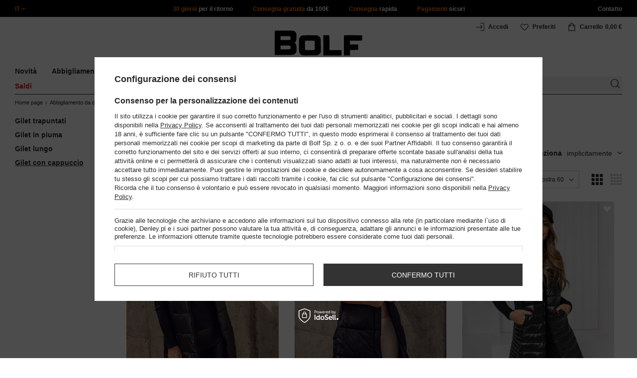

--- FILE ---
content_type: text/html; charset=utf-8
request_url: https://www.bolf.co.it/ita_m_Abbigliamento-da-donna_Gilet-da-donna_Gilet-con-cappuccio-61910.html
body_size: 42676
content:
<!DOCTYPE html>
<html compo="true" lang="it" class="--it" ><head><meta name='viewport' content='initial-scale = 1.0, maximum-scale = 2.0, width=device-width'/><link rel="preload" as="image" fetchpriority="high" media="(max-width: 420px)" href="/hpeciai/f9e518a4258b364bc1e48a783b34f532/ita_is_Donna-Gilet-trapuntato-lungo-con-cappuccio-Nero-Bolf-R8212A-95571jpg"><link rel="preload" as="image" fetchpriority="high" media="(min-width: 420.1px)" href="/hpeciai/b0c69c813c4e7a687ea49ff25624d684/ita_il_Donna-Gilet-trapuntato-lungo-con-cappuccio-Nero-Bolf-R8212A-95571jpg"><link rel="preload" as="image" fetchpriority="high" media="(max-width: 420px)" href="/hpeciai/b2361872954b78cb7390478a74b65dd1/ita_is_Donna-Gilet-trapuntato-lungo-con-cappuccio-Nero-Bolf-16M9093A-95558jpg"><link rel="preload" as="image" fetchpriority="high" media="(min-width: 420.1px)" href="/hpeciai/c3bde8e7797710a2953b01ff37e82838/ita_il_Donna-Gilet-trapuntato-lungo-con-cappuccio-Nero-Bolf-16M9093A-95558jpg"><meta http-equiv="Content-Type" content="text/html; charset=utf-8"><meta http-equiv="X-UA-Compatible" content="IE=edge"><title>Gilet con cappuccio</title><meta name="keywords" content="abbigliamento da uomo, camicie da uomo, giacche, cappotti, felpe, pantaloni, negozio online"><meta name="description" content="Gilet con cappuccio | Abbigliamento da donna | Gilet da donna"><link rel="icon" href="/gfx/ita/favicon.ico"><meta name="theme-color" content="#ef7f1a"><meta name="msapplication-navbutton-color" content="#ef7f1a"><meta name="apple-mobile-web-app-status-bar-style" content="#ef7f1a"><link rel="stylesheet" type="text/css" href="/gfx/ita/style.css.gzip?r=1760038249"><script>
                        var app_shop = {
                            urls: {
                                prefix: 'data="/gfx/'.replace('data="', '') + 'ita/',
                                graphql: '/graphql/v1/'
                            },
                            vars: {
                                priceType: 'gross'
                            },
                            txt: {},
                            fn: {},
                            fnrun: {},
                            files: [],
                            graphql: {}
                        };
                        app_shop.vars.lang = 'it';
                    </script><meta name="robots" content="INDEX,FOLLOW,NOODP"><meta name="rating" content="general"><meta name="Author" content="www.bolf.co.it based on IdoSell - the best online selling solutions for your e-store (www.idosell.com/shop).">
<!-- Begin LoginOptions html -->

<style>
#client_new_social .service_item[data-name="service_Apple"]:before, 
#cookie_login_social_more .service_item[data-name="service_Apple"]:before,
.oscop_contact .oscop_login__service[data-service="Apple"]:before {
    display: block;
    height: 2.6rem;
    content: url('/gfx/standards/apple.svg?r=1743165583');
}
.oscop_contact .oscop_login__service[data-service="Apple"]:before {
    height: auto;
    transform: scale(0.8);
}
#client_new_social .service_item[data-name="service_Apple"]:has(img.service_icon):before,
#cookie_login_social_more .service_item[data-name="service_Apple"]:has(img.service_icon):before,
.oscop_contact .oscop_login__service[data-service="Apple"]:has(img.service_icon):before {
    display: none;
}
</style>

<!-- End LoginOptions html -->

<!-- Open Graph -->
<meta property="og:type" content="website"><meta property="og:url" content="https://www.bolf.co.it/ita_m_Abbigliamento-da-donna_Gilet-da-donna_Gilet-con-cappuccio-61910.html
"><meta property="og:title" content="Gilet con cappuccio"><meta property="og:description" content="Gilet con cappuccio | Abbigliamento da donna | Gilet da donna"><meta property="og:site_name" content="www.bolf.co.it"><meta property="og:locale" content="it_IT"><meta property="og:image" content="https://www.bolf.co.it/hpeciai/e9f03f76895b1a7fdb983227a07efcbb/pol_pl_Czarna-dluga-pikowana-kamizelka-damska-Denley-R8212A-95571_1.jpg"><meta property="og:image:width" content="413"><meta property="og:image:height" content="550"><link rel="manifest" href="https://www.bolf.co.it/data/include/pwa/17/manifest.json?t=3"><meta name="apple-mobile-web-app-capable" content="yes"><meta name="apple-mobile-web-app-status-bar-style" content="black"><meta name="apple-mobile-web-app-title" content="www.bolf.co.it"><link rel="apple-touch-icon" href="/data/include/pwa/17/icon-128.png"><link rel="apple-touch-startup-image" href="/data/include/pwa/17/logo-512.png" /><meta name="msapplication-TileImage" content="/data/include/pwa/17/icon-144.png"><meta name="msapplication-TileColor" content="#2F3BA2"><meta name="msapplication-starturl" content="/"><script type="application/javascript">var _adblock = true;</script><script async src="/data/include/advertising.js"></script><script type="application/javascript">var statusPWA = {
                online: {
                    txt: "Connected to the Internet",
                    bg: "#5fa341"
                },
                offline: {
                    txt: "No Internet connection",
                    bg: "#eb5467"
                }
            }</script><script async type="application/javascript" src="/ajax/js/pwa_online_bar.js?v=1&r=6"></script>
<!-- End Open Graph -->
<link rel="next" href="https://www.bolf.co.it/ita_m_Abbigliamento-da-donna_Gilet-da-donna_Gilet-con-cappuccio-61910.html?counter=1"/>
<link rel="canonical" href="https://www.bolf.co.it/ita_m_Abbigliamento-da-donna_Gilet-da-donna_Gilet-con-cappuccio-61910.html" />
<link rel="alternate" hreflang="it-IT" href="https://www.bolf.co.it/ita_m_Abbigliamento-da-donna_Gilet-da-donna_Gilet-con-cappuccio-61910.html" />

<!-- Begin additional html or js -->


<!--1411|17|587| modified: 2024-07-31 16:44:38-->
<script>    function getCookie(cname) {
        let name = cname + "=";
        let decodedCookie = decodeURIComponent(document.cookie);
        let ca = decodedCookie.split(';');
        for (let i = 0; i < ca.length; i++) {
            let c = ca[i];
            while (c.charAt(0) == ' ') {
                c = c.substring(1);
            }
            if (c.indexOf(name) == 0) {
                return c.substring(name.length, c.length);
            }
        }
        return "";
    }
    cookie_zgody = getCookie('iai_cookie');
    if (cookie_zgody === "") {
        cookie_zgody = {
            marketing: "",
            analytics: ""
        };
    } else {
        cookie_zgody = JSON.parse(cookie_zgody);
    }


    if (cookie_zgody.marketing == true && cookie_zgody.analytics == true) {
        console.log('cookie działa');
    }</script>
<!--1455|17|587| modified: 2024-03-13 12:16:10-->
<style>
.iai_cookie__wrapper {
    border-top: 1px solid #dbdbdb;
    margin-top: 15px;
    padding-top: 15px;
}
</style>
<!--581|17|368| modified: 2021-08-26 09:55:02-->
<!-- i581 sALL c368 -->
<style>#filter_traits1274433049_1274433200_box {display: none !important;}.logout_link {display:none !important;}</style>
<meta name="google-translate-customization" content="f60758c531c1fd3d-978b3871514d4b99-gff7a25143255f8c6-d"></meta>
<style>
#projector_vat_info{display:block;margin-bottom:3px}#search_paging_fix{clear:both;overflow:hidden;padding:10px 0 0;display:none}div.colors li a img{width:49px!important}#search_paging2{float:right;margin:0;font-size:0.917em;color:#666;padding:3px 0 0}#search_paging2 .previous{display:block;width:14px;height:14px;text-align:center;color:#000;background:url("/gfx/pol/page_nv.png?r=1396251456") 0 0 no-repeat #fff;float:left;overflow:hidden;line-height:50px}#search_paging2 .current{display:block;height:14px;text-align:center;color:#333;font-weight:700;float:left;text-decoration:none;padding:0 10px;border-right:1px solid #DDD}#search_paging2 .paging{display:block;height:14px;text-align:center;color:#666;float:left;cursor:pointer;text-decoration:none;padding:0 10px;border-right:1px solid #DDD}#search_paging2 .next{display:block;width:14px;height:14px;text-align:center;color:#000;background:url("/gfx/pol/page_nv.png?r=1396251456") -14px 0 no-repeat #fff;float:left;margin-left:-1px;cursor:pointer;overflow:hidden;line-height:50px}#search_paging2 .gap{display:block;height:14px;text-align:center;float:left;text-decoration:none;padding:0 10px;border-right:1px solid #DDD}body #main_hotspot_zone1 img{width:auto !important}
</style>
<!-- CSS dla opisu - end -->
<!-- i581 sALL c368 - end -->
<!--369|17|368| modified: 2021-08-19 09:23:51-->
<!-- i369 s13 c368 -->
<style>
#get_shop_app {
display: none !important;
height: 0 !important;
}

body.get_shop_app {
margin-top: 0 !important;
}

.get_shop_app header {
top: 0 !important;
}
</style>
<!-- i369 s13 c368 end -->
<!--1269|17|368| modified: 2023-10-26 09:06:43-->
<style>
.menu_top__link img{
height: 22px;
}
 </style>
<!--918|17|481| modified: 2022-09-22 14:37:51-->
<!-- i918 c481 -->
<style>
.sm-webpush #consentForm img {
	width: auto !important;
	height: auto !important;
}
.sm-webpush #consentForm div {
	text-align: center !important;
}

.sm-webpush #consentForm p.ng-binding {
	text-align: left !important;
}

.sm-webpush #consentForm > div {
	flex-direction: column !important;
}

.sm-webpush #consentForm > div:first-child > div:nth-child(2) {
min-height: auto !important;
}

.sm-webpush.animated.slideInDown {
    width: 400px!important;
}

.sm-webpush #consentForm > div button {
    margin: 15px 0!important;
}

div#web-push-footer {
    display: none;
}
</style>
<!-- i918 c481 - end -->
<!--1462|17|529| modified: 2024-09-10 13:47:52-->
<script>const sizesJson = { 'sizes': [ { 'id': '169', 'name': '17', }, { 'id': '170', 'name': '17,5', }, { 'id': '171', 'name': '18', }, { 'id': '172', 'name': '18,5', }, { 'id': '173', 'name': '19', }, { 'id': '174', 'name': '19,5', }, { 'id': '175', 'name': '20', }, { 'id': '176', 'name': '21', }, { 'id': '178', 'name': '22', }, { 'id': '179', 'name': '23', }, { 'id': '180', 'name': '60', }, { 'id': '181', 'name': '20euro', }, { 'id': '182', 'name': '30euro', }, { 'id': '183', 'name': '50euro', }, { 'id': '184', 'name': '100euro', }, { 'id': '185', 'name': '200euro', }, { 'id': '192', 'name': 'OS', }, { 'id': '195', 'name': '£15', }, { 'id': '196', 'name': '£25', }, { 'id': '197', 'name': '£40', }, { 'id': '198', 'name': '£85', }, { 'id': '199', 'name': '£170', }, { 'id': '200', 'name': '650 ГРН', }, { 'id': '201', 'name': '1300 ГРН', }, { 'id': '202', 'name': '2000 ГРН', }, { 'id': '203', 'name': '3000 ГРН', }, { 'id': '204', 'name': '6500 ГРН', }, { 'id': '239', 'name': '415', }, { 'id': '240', 'name': '414', }, { 'id': '241', 'name': '412', }, { 'id': '242', 'name': '417', }, { 'id': '243', 'name': '413', }, { 'id': '244', 'name': '411', }, { 'id': '245', 'name': '410', }, { 'id': '246', 'name': '416', }, { 'id': '247', 'name': 'uniw', }, { 'id': '258', 'name': '25_euro', }, { 'id': '259', 'name': '50_euro', }, { 'id': '260', 'name': '100_euro', }, { 'id': '261', 'name': '5000huf', }, { 'id': '262', 'name': '10000huf', }, { 'id': '263', 'name': '20000huf', }, { 'id': '275', 'name': '30 ml', }, { 'id': '276', 'name': '35 ml', }, { 'id': '277', 'name': '€20', }, { 'id': '278', 'name': '€30', }, { 'id': '279', 'name': '€100', }, { 'id': '89', 'name': 'Uniwersalny', }, { 'id': 'uniw', 'name': 'Uniwersalnу', }, { 'id': '1', 'name': 'XXS', }, { 'id': '2', 'name': 'XS', }, { 'id': '301', 'name': 'XS/S', }, { 'id': 'V', 'name': 'S/M', }, { 'id': 'W', 'name': 'M/L', }, { 'id': '3', 'name': 'S', }, { 'id': '4', 'name': 'M', }, { 'id': '5', 'name': 'L', }, { 'id': 'Y', 'name': 'L/XL', }, { 'id': '6', 'name': 'XL', }, { 'id': 'Z', 'name': 'XL/2XL', }, { 'id': '7', 'name': '2XL', }, { 'id': '39', 'name': '2XL/3XL', }, { 'id': '8', 'name': '3XL', }, { 'id': '9', 'name': '4XL', }, { 'id': '27', 'name': '5XL', }, { 'id': 'X', 'name': '6XL', }, { 'id': '159', 'name': '7XL', }, { 'id': '160', 'name': '8XL', }, { 'id': '307', 'name': '9XL', }, { 'id': '140', 'name': 'r140', }, { 'id': '146', 'name': 'r146', }, { 'id': '152', 'name': 'r152', }, { 'id': '158', 'name': 'r158', }, { 'id': '164', 'name': 'r164', }, { 'id': '29', 'name': '8', }, { 'id': '28', 'name': '10', }, { 'id': '30', 'name': '12', }, { 'id': '31', 'name': '14', }, { 'id': '38', 'name': '16', }, { 'id': '40', 'name': 'r46', }, { 'id': '41', 'name': 'r48', }, { 'id': '42', 'name': 'r50', }, { 'id': '43', 'name': 'r52', }, { 'id': '44', 'name': 'r54', }, { 'id': '45', 'name': 'r56', }, { 'id': '46', 'name': 'r58', }, { 'id': '47', 'name': 'r60', }, { 'id': 'U', 'name': 'Rozmiar-1', }, { 'id': '48', 'name': 'LOT', }, { 'id': '49', 'name': 'r30', }, { 'id': '50', 'name': 'r32', }, { 'id': '51', 'name': 'r34', }, { 'id': '52', 'name': 'r36', }, { 'id': '53', 'name': 'r38', }, { 'id': '55', 'name': 'S29', }, { 'id': '56', 'name': 'S30', }, { 'id': '58', 'name': 'S32', }, { 'id': '59', 'name': 'S33', }, { 'id': '60', 'name': 'S34', }, { 'id': '61', 'name': 'S36', }, { 'id': '143', 'name': '25', }, { 'id': '10', 'name': '26', }, { 'id': '11', 'name': '30/33', }, { 'id': '12', 'name': '31/33', }, { 'id': '13', 'name': '32/33', }, { 'id': '14', 'name': '33/33', }, { 'id': '15', 'name': '34/33', }, { 'id': '16', 'name': '35/33', }, { 'id': '17', 'name': '36/33', }, { 'id': '34', 'name': '29/34', }, { 'id': '35', 'name': '30/34', }, { 'id': '36', 'name': '31/34', }, { 'id': '37', 'name': '32/34', }, { 'id': '62', 'name': '33/34', }, { 'id': '63', 'name': '34/34', }, { 'id': '64', 'name': '27', }, { 'id': '65', 'name': '36/34', }, { 'id': '70', 'name': '38/34', }, { 'id': '142', 'name': '40/34', }, { 'id': '71', 'name': '38/33', }, { 'id': '90', 'name': '28', }, { 'id': '57', 'name': '29', }, { 'id': '74', 'name': '30', }, { 'id': '78', 'name': '31', }, { 'id': '75', 'name': '32', }, { 'id': '76', 'name': '33', }, { 'id': '77', 'name': '34', }, { 'id': '148', 'name': '35', }, { 'id': '72', 'name': '36', }, { 'id': '91', 'name': '38', }, { 'id': '207', 'name': '39', }, { 'id': '80', 'name': '29/32', }, { 'id': '81', 'name': '30/32', }, { 'id': '82', 'name': '31/32', }, { 'id': '69', 'name': '32/32', }, { 'id': '83', 'name': '33/32', }, { 'id': '84', 'name': '34/32', }, { 'id': '86', 'name': '35/32', }, { 'id': '85', 'name': '36/32', }, { 'id': '87', 'name': '37/32', }, { 'id': '88', 'name': '38/32', }, { 'id': '257', 'name': '28/42', }, { 'id': '135', 'name': '30/44', }, { 'id': '136', 'name': '32/46', }, { 'id': '137', 'name': '34/48', }, { 'id': '138', 'name': '36/50', }, { 'id': '139', 'name': '38/52', }, { 'id': '141', 'name': '40/54', }, { 'id': '144', 'name': 'W28 L32', }, { 'id': '145', 'name': 'W29 L32', }, { 'id': '161', 'name': 'W30 L32', }, { 'id': '162', 'name': 'W31 L32', }, { 'id': '163', 'name': 'W32 L32', }, { 'id': '165', 'name': 'W33 L32', }, { 'id': '166', 'name': 'W34 L32', }, { 'id': '206', 'name': 'W35 L32', }, { 'id': '167', 'name': 'W36 L32', }, { 'id': '194', 'name': 'W38 L32', }, { 'id': '248', 'name': '40/33', }, { 'id': '249', 'name': '42/33', }, { 'id': '264', 'name': 'W29 L34', }, { 'id': '265', 'name': 'W30 L34', }, { 'id': '266', 'name': 'W28 L34', }, { 'id': '267', 'name': 'W31 L34', }, { 'id': '268', 'name': 'W32 L34', }, { 'id': '269', 'name': 'W33 L34', }, { 'id': '270', 'name': 'W34 L34', }, { 'id': '271', 'name': 'W35 L34', }, { 'id': '272', 'name': 'W36 L34', }, { 'id': '273', 'name': 'W37 L34', }, { 'id': '274', 'name': 'W38 L34', }, { 'id': '286', 'name': '28/XS', }, { 'id': '287', 'name': '29/S', }, { 'id': '288', 'name': '30/S', }, { 'id': '289', 'name': '31/M', }, { 'id': '290', 'name': '32/M', }, { 'id': '291', 'name': '33/L', }, { 'id': '292', 'name': '34/L', }, { 'id': '293', 'name': '35/XL', }, { 'id': '294', 'name': '36/XL', }, { 'id': '295', 'name': '37/2XL', }, { 'id': '296', 'name': '38/2XL', }, { 'id': '298', 'name': '39/3XL', }, { 'id': '297', 'name': '40/3XL', }, { 'id': '299', 'name': '42/3XL', }, { 'id': '300', 'name': '41/3XL', }, { 'id': '147', 'name': 'Rozmiar lоsowy', }, { 'id': '302', 'name': '35-38', }, { 'id': '303', 'name': '35-39', }, { 'id': '305', 'name': '35-41', }, { 'id': '284', 'name': '36-38', }, { 'id': '304', 'name': '38-42', }, { 'id': '285', 'name': '39-41', }, { 'id': '149', 'name': '39-42', }, { 'id': '253', 'name': '40-41', }, { 'id': '308', 'name': '40-42', }, { 'id': '306', 'name': '40-43', }, { 'id': '250', 'name': '40-46', }, { 'id': '255', 'name': '41-43', }, { 'id': '151', 'name': '41-44', }, { 'id': '251', 'name': '41-46', }, { 'id': '252', 'name': '41-47', }, { 'id': '94', 'name': '42-44', }, { 'id': '150', 'name': '43-46', }, { 'id': '256', 'name': '44-46', }, { 'id': '254', 'name': '45-46', }, { 'id': '153', 'name': '100 RON', }, { 'id': '154', 'name': '200 RON', }, { 'id': '157', 'name': '300 RON', }, { 'id': '155', 'name': 'rabat_500', }, { 'id': '156', 'name': 'rabat_1000', }, { 'id': '18', 'name': '35,0', }, { 'id': '22', 'name': '35,5', }, { 'id': '19', 'name': '36,0', }, { 'id': '20', 'name': '36,5', }, { 'id': '21', 'name': '37,0', }, { 'id': 'A', 'name': '37.5', }, { 'id': 'B', 'name': '38,0', }, { 'id': 'C', 'name': '38.5', }, { 'id': 'D', 'name': '39,0', }, { 'id': 'E', 'name': '39.5', }, { 'id': 'F', 'name': '40', }, { 'id': 'G', 'name': '40.5', }, { 'id': 'H', 'name': '41', }, { 'id': 'I', 'name': '41.5', }, { 'id': 'J', 'name': '42', }, { 'id': 'K', 'name': '42.5', }, { 'id': 'L', 'name': '43', }, { 'id': 'M', 'name': '43.5', }, { 'id': 'N', 'name': '44', }, { 'id': 'O', 'name': '44.5', }, { 'id': 'P', 'name': '45', }, { 'id': 'Q', 'name': '45.5', }, { 'id': 'R', 'name': '46', }, { 'id': 'S', 'name': '46.5', }, { 'id': 'T', 'name': '47', }, { 'id': '54', 'name': 'ROZMIAR', }, { 'id': '208', 'name': '34,0', }, { 'id': '209', 'name': '33,0', }, { 'id': '210', 'name': '32,0', }, { 'id': '211', 'name': '31,0', }, { 'id': '212', 'name': '30,0', }, { 'id': '213', 'name': '29,0', }, { 'id': '214', 'name': '28,0', }, { 'id': '215', 'name': '27,0', }, { 'id': '216', 'name': '26,0', }, { 'id': '217', 'name': '25,0', }, { 'id': '218', 'name': '20,0', }, { 'id': '219', 'name': '21,0', }, { 'id': '220', 'name': '22,0', }, { 'id': '221', 'name': '23,0', }, { 'id': '222', 'name': '24,0', }, { 'id': '223', 'name': '80-86', }, { 'id': '224', 'name': '86-92', }, { 'id': '225', 'name': '92-98', }, { 'id': '226', 'name': '98-104', }, { 'id': '227', 'name': '104-110', }, { 'id': '228', 'name': '110-116', }, { 'id': '229', 'name': '116-122', }, { 'id': '230', 'name': '122-128', }, { 'id': '238', 'name': '128-134', }, { 'id': '231', 'name': '134-140', }, { 'id': '235', 'name': '140-146', }, { 'id': '232', 'name': '146-152', }, { 'id': '236', 'name': '152-158', }, { 'id': '233', 'name': '158-164', }, { 'id': '237', 'name': '164-170', }, { 'id': '234', 'name': '170-176', }, { 'id': '280', 'name': '146', }, { 'id': '281', 'name': '152', }, { 'id': '282', 'name': '158', }, { 'id': '283', 'name': '164', }, { 'id': '92', 'name': '85', }, { 'id': '32', 'name': '90', }, { 'id': '93', 'name': '95', }, { 'id': '23', 'name': '100', }, { 'id': '67', 'name': '105', }, { 'id': '25', 'name': '110', }, { 'id': '66', 'name': '115', }, { 'id': '24', 'name': '120', }, { 'id': '68', 'name': '125', }, { 'id': '33', 'name': '130', }, { 'id': '177', 'name': '135', }, { 'id': '26', 'name': '140', }, { 'id': '79', 'name': '150', }, { 'id': '95', 'name': 'S/46', }, { 'id': '96', 'name': 'M/48', }, { 'id': '99', 'name': 'L/50', }, { 'id': '97', 'name': 'XL/52', }, { 'id': '98', 'name': '2XL/54', }, { 'id': '133', 'name': '3XL/56', }, { 'id': '134', 'name': '4XL/58', }, { 'id': '168', 'name': '5XL/60', }, { 'id': '73', 'name': 'XXS/44', }, { 'id': '186', 'name': 'XS/46', }, { 'id': '187', 'name': 'S/48', }, { 'id': '188', 'name': 'M/50', }, { 'id': '189', 'name': 'L/52', }, { 'id': '190', 'name': 'XL/54', }, { 'id': '191', 'name': '2XL/56', }, { 'id': '193', 'name': '3XL/58', }, { 'id': '205', 'name': '4XL/60', }, ]}</script>
<!--1249|17|529| modified: 2024-09-10 13:47:52-->
<script>    document.addEventListener('DOMContentLoaded', () => {
        window.dataLayer = window.dataLayer || []

        function gtag() {
            dataLayer.push(arguments)
        }

        gtag('consent', 'default', {
            ad_storage: 'denied',
            ad_user_data: 'denied',
            ad_personalization: 'denied',
            analytics_storage: 'denied',
            wait_for_update: 2000,
        })
        const consent = () => {
            //if (cookie_zgody.marketing == true || cookie_zgody.analytics == true) {
            gtag('consent', 'update', {
                analytics_storage: cookie_zgody.analytics == true ? 'granted' : 'denied',
                ad_storage: cookie_zgody.marketing == true ? 'granted' : 'denied',
                ad_user_data: cookie_zgody.marketing == true ? 'granted' : 'denied',
                ad_personalization: cookie_zgody.marketing == true ? 'granted' : 'denied',
            })
            //}
        }

        const consentAfterLink = () => {
            const cookieLink = document.querySelector('a[href="#showCookiesConfiguration"]')
            cookieLink.addEventListener('click', () => {
                setTimeout(() => {
                    const cookieBtns = document.querySelectorAll('.iai_cookie__consentsActions a')
                    for (const cookieBtn of cookieBtns) {
                        cookieBtn.addEventListener('click', () => {
                            setTimeout(() => {
                                cookie_zgody = JSON.parse(Cookies.get('iai_cookie'))
                                consent()
                            }, 1000)
                        })
                    }
                }, 1000)
            })
        }
        consentAfterLink()

        const cookieBtns = document.querySelector('.iai_cookie__consentsActions ')
        if (cookieBtns) {
            cookieBtns.querySelectorAll('a').forEach(e => {
                e.addEventListener('click', () => {
                    setTimeout(() => {
                        cookie_zgody = JSON.parse(Cookies.get('iai_cookie'))
                        consent()
                    }, 1000)
                })
            })
        } else {
            consent()
        }
    })</script>
<!--1404|17|541| modified: 2024-10-07 08:22:47-->
<style>
.navbar-nav > li > .nav-link[title="Saldi"] {
    color: #f00;
}
</style>
<!--1430|17|541| modified: 2024-10-07 08:22:47-->
<style>
.filters__block #filter_producer_content > li:not(#filter_producer_others_box)#filter_producer_1695969128_box{display:block;order:3;}
</style>
<!--1196|17|541| modified: 2025-11-05 13:25:02-->
<!-- i1196 c541 -->
<style>

   header .navbar-nav > li > .nav-link[title="Black Friday"] {
      color: #f00 !important;;
   }
   header .navbar-nav > li > .nav-link[title="Singles' Days"] {
      color: #f00;
   }

.navbar-nav .navbar-subsubnav > li.nav-item[data-id="11169"]>.nav-link{
  font-weight: 800 !important;
  font-family: arial;
}

@media(min-width:979px){
.menu_top{
  display: grid !important;
  grid-template-columns: minmax(max-content, 1fr) max-content minmax(max-content, 1fr);
}
}
@media(min-width:979px) and (max-width:1200px){
  .menu_top__item{
    padding: 0 10px !important;
  }
}
</style>
<!-- end i1196 c541 -->
<!--1466|17|541| modified: 2024-10-07 08:22:47-->
<style>
@media only screen and (max-width: 757px) {
    .search_categoriesdescription_sub #txt_bok {
        display: block !important;
    }
}
</style>
<!--1534|17|541-->
<style>
#search .product .label_icons span {
    text-transform: none
}
</style>
<!--1450|17|562| modified: 2025-12-19 15:31:09-->
<script>

    const today_banner = new Date();
    const start_banner = new Date('2025/07/04');
    const end_banner = new Date('2025/07/21 23:59:59');

    if (today_banner >= start_banner && today_banner <= end_banner) {

        const styleSkeletonBaner = `
            .banner_search_skeleton {
                display:block;
                //aspect-ratio: 32/5;
                aspect-ratio: 7.37 / 1;
                margin-top: 10px;
                width: 100%;
            }
            @media (max-width: 979px) {
                div.search_categoriesdescription_wrapper {
                    flex-wrap: wrap;
                }
                .search_categoriesdescription {
                    flex:1;
                    min-width:50%;
                }
            }
            @media (max-width: 757px) {
                .banner_search_skeleton {
                    aspect-ratio: 3.79/1;
                    //aspect-ratio: 4.79 / 1;
                }
                .search_categoriesdescription {
                    min-height: 28px;
                }
            }
            .search_categoriesdescription_banner_woman + .banner_search_skeleton,
            .search_categoriesdescription_banner_man + .banner_search_skeleton {
                display:none;
            }
        `;
        const styleSkeletonElement = document.createElement('style');
        styleSkeletonElement.textContent = styleSkeletonBaner;
        document.head.appendChild(styleSkeletonElement);

    }

    document.addEventListener('DOMContentLoaded', () => {
        
        const css = `<style>
            .search_categoriesdescription_banner_woman,
            .search_categoriesdescription_banner_man {
                //aspect-ratio: 32/5;
                aspect-ratio: 7.37 / 1;
                margin-top: 10px;
                background-size: contain;
                display: flex;
                justify-content: flex-end;
                align-items: flex-end;
                width:100%;
            }

            .search_categoriesdescription_banner_woman {
                background-image: url('/data/include/cms/kafelki/2023.04.05/banner_cat/Kategoria_1920_SHE_EU.jpg');
            }

            .search_categoriesdescription_banner_man {
                background-image: url('/data/include/cms/kafelki/2023.04.05/banner_cat/Kategoria_1920_MEN_EU.jpg');
            }

            .search_categoriesdescription_banner_woman a,
            .search_categoriesdescription_banner_man a {
                color: #d8ae4f;
                font-size: 12px;
                font-weight: 700;
                padding: 10px 10px;
                text-decoration: underline;
                display: block;
                width: 100%;
                height: 100%;
            }

            @media (max-width: 979px) {
                .search_categoriesdescription_banner_woman a {
                    padding: 5px 10px;
                }
            }

            @media (max-width: 757px) {
                .search_categoriesdescription_banner_woman {
                    background-image: url('/data/include/cms/kafelki/2023.04.05/banner_cat/Kategoria_757_SHE_EU.jpg');
                    aspect-ratio: 3.79/1;
                    //aspect-ratio: 4.79 / 1;
                }
            }

            @media (max-width: 757px) {
                .search_categoriesdescription_banner_man {
                    background-image: url('/data/include/cms/kafelki/2023.04.05/banner_cat/Kategoria_757_MEN_EU.jpg');
                    aspect-ratio: 3.79/1;
                    //aspect-ratio: 4.79 / 1;
                }
            }
        </style>`;

        if (today_banner >= start_banner && today_banner <= end_banner) {

            const sex_banner = document.body.classList.value;

            if (sex_banner.includes('woman_')) {
                document.body.insertAdjacentHTML('afterbegin', css);
                const bannerDesc = document.querySelector('.search_categoriesdescription_wrapper .banner_search_skeleton');
                if(bannerDesc) {
                    bannerDesc.insertAdjacentHTML('beforebegin', '<div class="search_categoriesdescription_banner_woman"><a href="/-20-ON-ALL-PRODUCTS-cterms-ita-2341.html"></a></div>');
                }

            } else if (sex_banner.includes('man_')) {
                document.body.insertAdjacentHTML('afterbegin', css);
                const bannerDesc = document.querySelector('.search_categoriesdescription_wrapper .banner_search_skeleton');
                if(bannerDesc) {
                    bannerDesc.insertAdjacentHTML('beforebegin', '<div class="search_categoriesdescription_banner_man"><a href="/-20-ON-ALL-PRODUCTS-cterms-ita-2341.html"></a></div>');
                }
            }

        }

    });

</script>
<!--1293|17|569| modified: 2023-03-23 09:42:10-->
<link rel="stylesheet" href="https://glosler.com/generator/hit_cenowy/style.css">
<!--1176|17|598| modified: 2024-05-22 14:18:19-->
<script src="https://cdnjs.cloudflare.com/ajax/libs/crypto-js/4.0.0/crypto-js.min.js" integrity="sha512-nOQuvD9nKirvxDdvQ9OMqe2dgapbPB7vYAMrzJihw5m+aNcf0dX53m6YxM4LgA9u8e9eg9QX+/+mPu8kCNpV2A==" crossorigin="anonymous"></script>
<!--1474|17|602| modified: 2025-04-28 07:39:11-->
<style>
.search_categoriesdescription p,
.search_categoriesdescription .desc_more {
    display: none;
}
</style>
<!--1481|17|602| modified: 2025-04-28 07:39:11-->
<script>(() => {
    const lang = document.querySelector('html').getAttribute('lang');

    const hrefLangElement = document.querySelector(`link[hreflang="${lang}"]`);
    const xDefaultElement = document.querySelector('link[hreflang="x-default"]');

    const mainHrefLinks = document.querySelectorAll('link[href*="main"]');
    mainHrefLinks.forEach(link => {
        const { href } = link;
        link.href = href.replace(/main-.*$/i, '');
    });

    if (hrefLangElement) hrefLangElement.remove();
    if (xDefaultElement) xDefaultElement.remove();
})();</script>
<!--1546|17|612| modified: 2026-01-22 08:17:43-->
<link href="https://fonts.googleapis.com/css2?family=Montserrat:wght@100..900&display=swap" rel="stylesheet">
<!--1540|17|612| modified: 2025-09-23 04:10:20-->
<script>function onElementReady(selector, callback) {
console.log('działa observer');
  const elem = document.querySelector(selector);
  if (elem) {
    callback(elem);
    return;
  }

  const observer = new MutationObserver(() => {
    const elem = document.querySelector(selector);
    if (elem) {
      callback(elem);
      observer.disconnect();
    }
  });

  observer.observe(document.body, { childList: true, subtree: true });
}</script>
<!--1349|17|568| modified: 2025-11-03 10:47:06-->
<script>    (() => {
        const url = location.pathname;
        if (url.includes('-ukr-')) {
            const robots = document.querySelector('meta[name="robots"]');
            if (robots && !robots.content.toLowerCase().includes('noindex')) {
                document.querySelector('meta[name="robots"]').content = "NOINDEX,NOFOLLOW,NOODP";
            }
        }
        if (url.includes('firm-') || url.includes('cat-') || url.includes('-cterms-') || url.includes('order') || url.includes('basketedit')) {
            const robots = document.querySelector('meta[name="robots"]');
            if (robots && !robots.content.toLowerCase().includes('noindex')) {
                document.querySelector('meta[name="robots"]').content = "NOINDEX,NOFOLLOW,NOODP";
            } else {
                const firstMeta = document.querySelector('meta');
                const newRobots = createElement('meta');
                newRobots.name = 'robots';
                newRobots.content = "NOINDEX,NOFOLLOW,NOODP";
                newRobots.after(firstMeta);
            }
        }
        document.addEventListener("DOMContentLoaded", () => {
            const tree = app_shop.vars.menu_tree;
            if (tree === 5) {
                const robots = document.querySelector('meta[name="robots"]');
                if (robots && !robots.content.toLowerCase().includes('noindex')) {
                    document.querySelector('meta[name="robots"]').content = "NOINDEX,NOFOLLOW,NOODP";
                } else {
                    const firstMeta = document.querySelector('meta');
                    const newRobots = createElement('meta');
                    newRobots.name = 'robots';
                    newRobots.content = "NOINDEX,NOFOLLOW,NOODP";
                    newRobots.after(firstMeta);
                }
            }
        });
    })();</script>
<!--1548|17|612| modified: 2026-01-22 08:18:46-->
<script>const orange = document.querySelectorAll('meta[content="#ef7f1a"]');
orange.forEach( e => {
    e.content = "#000000"
})</script>

<!-- End additional html or js -->
<script src="/gfx/ita/menu_javascript.js.gzip?r=1760038250"></script><script src="/gfx/ita/menu_tree4.js.gzip?r=1760038250"></script></head><body class="">
<!-- Begin additional html or js -->


<!--1224|17|368-->
<style>
div#links_footer_6 {
    display: none!important;
}
</style>

<!-- End additional html or js -->
<script>
                    var script = document.createElement('script');
                    script.src = app_shop.urls.prefix + 'envelope.js';

                    document.getElementsByTagName('body')[0].insertBefore(script, document.getElementsByTagName('body')[0].firstChild);
                </script><div id="container" class="search_page container"><header class="d-flex flex-wrap mx-md-n3 commercial_banner"><script class="ajaxLoad">
                app_shop.vars.vat_registered = "true";
                app_shop.vars.currency_format = "###,##0.00";
                
                    app_shop.vars.currency_before_value = false;
                
                    app_shop.vars.currency_space = true;
                
                app_shop.vars.symbol = "€";
                app_shop.vars.id= "EUR";
                app_shop.vars.baseurl = "http://www.bolf.co.it/";
                app_shop.vars.sslurl= "https://www.bolf.co.it/";
                app_shop.vars.curr_url= "%2Fita_m_Abbigliamento-da-donna_Gilet-da-donna_Gilet-con-cappuccio-61910.html";
                

                var currency_decimal_separator = ',';
                var currency_grouping_separator = ' ';

                
                    app_shop.vars.blacklist_extension = ["exe","com","swf","js","php"];
                
                    app_shop.vars.blacklist_mime = ["application/javascript","application/octet-stream","message/http","text/javascript","application/x-deb","application/x-javascript","application/x-shockwave-flash","application/x-msdownload"];
                
                    app_shop.urls.contact = "/contact-ita.html";
                

                    function getCookie(name) {
                            let value = `; ${document.cookie}`;
                            let parts = value.split(`; ${name}=`);
                            if (parts.length === 2) return parts.pop().split(';').shift();
                        }
                        let registerRedirect = getCookie('register_redirect');

                        document.cookie = "register_redirect=; expires=Thu, 01 Jan 1970 00:00:00 UTC; path=/;";
                        
                        app_shop.txt.registerRedirect = '/Grazie-per-la-tua-registrazione-clinks-ita-1819.html';
                        app_shop.txt.registerRedirectat = '';

                        if(location.hostname == 'bolf-at.iai-shop.com' || location.hostname == 'www.bolf.at') { if(app_shop.vars.lang == 'de') { app_shop.txt.registerRedirect = app_shop.txt.registerRedirectat; } } 

                        if(app_shop.txt.registerRedirect != '') {
                            if(registerRedirect) {

                                document.cookie = "register_redirect_url=" + location.pathname;

                                document.querySelector('body').classList.add('load-content', '--hide_all');

                                let goSite = registerRedirect == 'register2' ? '?goto=order1' : '?goto=login';

setTimeout(function() {
                                window.location.href = app_shop.txt.registerRedirect + goSite;
}, 200);

                            }
                        }
                    
                    </script><div id="viewType" style="display:none"></div><script>
var botPattern = "(googlebot\/|Googlebot-Mobile|Googlebot-Image|Google favicon|Mediapartners-Google|bingbot|slurp|java|wget|curl|Commons-HttpClient|Python-urllib|libwww|httpunit|nutch|phpcrawl|msnbot|jyxobot|FAST-WebCrawler|FAST Enterprise Crawler|biglotron|teoma|convera|seekbot|gigablast|exabot|ngbot|ia_archiver|GingerCrawler|webmon |httrack|webcrawler|grub.org|UsineNouvelleCrawler|antibot|netresearchserver|speedy|fluffy|bibnum.bnf|findlink|msrbot|panscient|yacybot|AISearchBot|IOI|ips-agent|tagoobot|MJ12bot|dotbot|woriobot|yanga|buzzbot|mlbot|yandexbot|purebot|Linguee Bot|Voyager|CyberPatrol|voilabot|baiduspider|citeseerxbot|spbot|twengabot|postrank|turnitinbot|scribdbot|page2rss|sitebot|linkdex|Adidxbot|blekkobot|ezooms|dotbot|Mail.RU_Bot|discobot|heritrix|findthatfile|europarchive.org|NerdByNature.Bot|sistrix crawler|ahrefsbot|Aboundex|domaincrawler|wbsearchbot|summify|ccbot|edisterbot|seznambot|ec2linkfinder|gslfbot|aihitbot|intelium_bot|facebookexternalhit|yeti|RetrevoPageAnalyzer|lb-spider|sogou|lssbot|careerbot|wotbox|wocbot|ichiro|DuckDuckBot|lssrocketcrawler|drupact|webcompanycrawler|acoonbot|openindexspider|gnam gnam spider|web-archive-net.com.bot|backlinkcrawler|coccoc|integromedb|content crawler spider|toplistbot|seokicks-robot|it2media-domain-crawler|ip-web-crawler.com|siteexplorer.info|elisabot|proximic|changedetection|blexbot|arabot|WeSEE:Search|niki-bot|CrystalSemanticsBot|rogerbot|360Spider|psbot|InterfaxScanBot|Lipperhey SEO Service|CC Metadata Scaper|g00g1e.net|GrapeshotCrawler|urlappendbot|brainobot|fr-crawler|binlar|SimpleCrawler|Livelapbot|Twitterbot|cXensebot|smtbot|bnf.fr_bot|A6-Indexer|ADmantX|Facebot|Twitterbot|OrangeBot|memorybot|AdvBot|MegaIndex|SemanticScholarBot|ltx71|nerdybot|xovibot|BUbiNG|Qwantify|archive.org_bot|Applebot|TweetmemeBot|crawler4j|findxbot|SemrushBot|yoozBot|lipperhey|y!j-asr|Domain Re-Animator Bot|AddThis|Chrome-Lighthouse)";
var re = new RegExp(botPattern, 'i').test(navigator.userAgent);
</script><script type="text/javascript">

            app_shop.vars.page_type = 'search';
            app_shop.vars.page_version = 'woman';
                    app_shop.vars.menu_tree = 3;
                </script><script type="text/javascript">
                        app_shop.vars.currentCategoryID = parseInt('61910');
                    </script><div class="menu_top"><div class="menu_top__lang"><div class="menu_top__item"><a href="/data/include/cms/language_new.html?v1" id="lang-select" class="menu_top__link top_settings_lang"><span>it</span></a></div></div><div class="menu_top__left"><div class="menu_top__item"><a href="/contact-ita.html" target="_self" title="Contatto" class="menu_top__link" >Contatto</a></div></div><div class="menu_top__right"><div class="menu_top__item --menu4 --active"><span  title="30 giorni per il ritorno" class="menu_top__link" ><img class="b-lazy" src="/gfx/custom/loader.gif?r=1760038022" alt="30 giorni per il ritorno" title="30 giorni per il ritorno" data-src="/data/gfx/ita/navigation/17_4_i_56413.svg"><span>30 giorni</span> per il ritorno</span></div><div class="menu_top__item --menu4"><span  title="Consegna gratuita da 100€" class="menu_top__link" ><img class="b-lazy" src="/gfx/custom/loader.gif?r=1760038022" alt="Consegna gratuita da 100€" title="Consegna gratuita da 100€" data-src="/data/gfx/ita/navigation/17_4_i_56414.svg"><span>Consegna gratuita</span> da 100€</span></div><div class="menu_top__item --menu4"><span  title="Consegna rapida" class="menu_top__link" ><img class="b-lazy" src="/gfx/custom/loader.gif?r=1760038022" alt="Consegna rapida" title="Consegna rapida" data-src="/data/gfx/ita/navigation/17_4_i_56415.svg"><span>Consegna</span> rapida</span></div><div class="menu_top__item --menu4"><span  title="Pagamenti sicuri" class="menu_top__link" ><img class="b-lazy" src="/gfx/custom/loader.gif?r=1760038022" alt="Pagamenti sicuri" title="Pagamenti sicuri" data-src="/data/gfx/ita/navigation/17_4_i_61577.svg"><span>Pagamenti</span> sicuri</span></div></div><div id="menu_settings" class="d-flex align-items-center justify-content-center justify-content-lg-end"></div></div><div id="logo" class="col-md-4 d-flex"><a href="/" target="_self"><img src="/data/gfx/mask/ita/logo_17_big.svg" alt="" width="545" height="217"></a></div><div class="menu_basket_wrapper col-md-4"><a class="account_link d-none d-md-flex" href="https://www.bolf.co.it/login.php" title="Accedi"><i class="icon-login"></i><span>Accedi</span></a><a class="wishes_link link" href="https://www.bolf.co.it/basketedit.php?mode=2" rel="nofollow" title="Preferiti"><i class="icon-wishes"></i><span class="d-none d-md-inline wishes_count">Preferiti<span></span></span></a><div id="menu_basket"><a href="https://www.bolf.co.it/basketedit.php?mode=1" title="Clicca, per andare al carello"><i class="icon-shopping-cart"></i><span class="d-none d-md-inline">Carrello</span><strong>0,00 €</strong><span class="badge badge-important"></span></a><script>
                        app_shop.vars.cache_html = true;
                    </script><script>
                    app_shop.vars.gift_card_id = [47089, 88803, 88802];
                </script></div></div><script>
                        app_shop.vars.loyalty = app_shop.vars.loyalty || {};
                        </script><script>
                        app_shop.vars.loyalty.rebate = [];
                </script><nav id="menu_categories" class="col-md-9 px-0 px-md-3 wide"><button type="button" class="navbar-toggler" title="Menu"><i class="icon-reorder"></i></button><div class="navbar-collapse" id="menu_navbar"><ul id="version_menu_top"><li class="man_version active"><ul class="navbar-nav mx-md-n3"><li class="nav-item" rel="Novità"><span class="nav-link">Novità</span><ul class="navbar-subnav"><li class="nav-item"><a class="nav-link" href="/ita_m_Novita-4365.html" title="Novità" target="_self">Novità</a></li><li class="nav-item"><a class="nav-link" href="/ita_m_Novita-9762.html" title="Novità" target="_self">Novità</a></li></ul></li><li class="nav-item
                                        " rel="Abbigliamento da uomo"><a href="/ita_m_Abbigliamento-da-uomo-4366.html" target="_self" title="Abbigliamento da uomo" class="nav-link" >Abbigliamento da uomo</a><ul class="navbar-subnav"><li class="nav-item"><img class="b-lazy --gfx_menu" src="/gfx/custom/loader.gif?r=1760038022" data-src="/data/gfx/ita/navigation/17_1_i_4406.jpg" alt="Giacche da abito"><a class="nav-link" href="/ita_m_Abbigliamento-da-uomo_Giacche-da-abito-4406.html" title="Giacche da abito" target="_self">Giacche da abito</a><ul class="navbar-subsubnav"><li class="nav-item" data-id="4416"><a class="nav-link" href="/ita_m_Abbigliamento-da-uomo_Giacche-da-abito_Eleganti-4416.html" title="Eleganti" target="_self">Eleganti</a></li><li class="nav-item" data-id="4407"><a class="nav-link" href="/ita_m_Abbigliamento-da-uomo_Giacche-da-abito_Casual-4407.html" title="Casual" target="_self">Casual</a></li><li class="nav-item" data-id="16400"><a class="nav-link" href="/ita_m_Abbigliamento-da-uomo_Giacche-da-abito_Giacche-dabito-a-scacchi-16400.html" title="Giacche d’abito a scacchi" target="_self">Giacche d’abito a scacchi</a></li></ul></li><li class="nav-item"><img class="b-lazy --gfx_menu" src="/gfx/custom/loader.gif?r=1760038022" data-src="/data/gfx/ita/navigation/17_1_i_4370.jpg" alt="Cappotti da uomo"><a class="nav-link" href="/ita_m_Abbigliamento-da-uomo_Cappotti-da-uomo-4370.html" title="Cappotti da uomo" target="_self">Cappotti da uomo</a><ul class="navbar-subsubnav"><li class="nav-item" data-id="4371"><a class="nav-link" href="/ita_m_Abbigliamento-da-uomo_Cappotti-da-uomo_Cappotti-imbottiti-4371.html" title="Cappotti imbottiti" target="_self">Cappotti imbottiti</a></li><li class="nav-item" data-id="8978"><a class="nav-link" href="/ita_m_Abbigliamento-da-uomo_Cappotti-da-uomo_Cappotti-senza-imbottitura-8978.html" title="Cappotti senza imbottitura" target="_self">Cappotti senza imbottitura</a></li><li class="nav-item" data-id="16395"><a class="nav-link" href="/ita_m_Abbigliamento-da-uomo_Cappotti-da-uomo_Cappotti-lunghi-16395.html" title="Cappotti lunghi" target="_self">Cappotti lunghi</a></li><li class="nav-item" data-id="16396"><a class="nav-link" href="/ita_m_Abbigliamento-da-uomo_Cappotti-da-uomo_Cappotti-corti-16396.html" title="Cappotti corti" target="_self">Cappotti corti</a></li><li class="nav-item" data-id="16397"><a class="nav-link" href="/ita_m_Abbigliamento-da-uomo_Cappotti-da-uomo_Cappotti-doppiopetto-16397.html" title="Cappotti doppiopetto" target="_self">Cappotti doppiopetto</a></li><li class="nav-item" data-id="16739"><a class="nav-link" href="/ita_m_Abbigliamento-da-uomo_Cappotti-da-uomo_Cappotti-a-una-fila-16739.html" title="Cappotti a una fila" target="_self">Cappotti a una fila</a></li><li class="nav-item" data-id="16398"><a class="nav-link" href="/ita_m_Abbigliamento-da-uomo_Cappotti-da-uomo_Cappotto-con-cappuccio-16398.html" title="Cappotto con cappuccio" target="_self">Cappotto con cappuccio</a></li></ul></li><li class="nav-item"><img class="b-lazy --gfx_menu" src="/gfx/custom/loader.gif?r=1760038022" data-src="/data/gfx/ita/navigation/17_1_i_4372.jpg" alt="Gilet da uomo"><a class="nav-link" href="/ita_m_Abbigliamento-da-uomo_Gilet-da-uomo-4372.html" title="Gilet da uomo" target="_self">Gilet da uomo</a><ul class="navbar-subsubnav"><li class="nav-item" data-id="16391"><a class="nav-link" href="/ita_m_Abbigliamento-da-uomo_Gilet-da-uomo_Gilet-trapuntati-16391.html" title="Gilet trapuntati" target="_self">Gilet trapuntati</a></li><li class="nav-item" data-id="16394"><a class="nav-link" href="/ita_m_Abbigliamento-da-uomo_Gilet-da-uomo_Gilet-con-cappuccio-16394.html" title="Gilet con cappuccio" target="_self">Gilet con cappuccio</a></li><li class="nav-item" data-id="66125"><a class="nav-link" href="/ita_m_Abbigliamento-da-uomo_Gilet-da-uomo_Gilets-senza-cappuccio-66125.html" title="Gilets senza cappuccio" target="_self">Gilets senza cappuccio</a></li><li class="nav-item" data-id="16393"><a class="nav-link" href="/ita_m_Abbigliamento-da-uomo_Gilet-da-uomo_Gilet-sportivi-16393.html" title="Gilet sportivi" target="_self">Gilet sportivi</a></li><li class="nav-item" data-id="16392"><a class="nav-link" href="/ita_m_Abbigliamento-da-uomo_Gilet-da-uomo_Gilet-in-pile-16392.html" title="Gilet in pile" target="_self">Gilet in pile</a></li></ul></li><li class="nav-item"><img class="b-lazy --gfx_menu" src="/gfx/custom/loader.gif?r=1760038022" data-src="/data/gfx/ita/navigation/17_1_i_4367.jpg" alt="Felpe da uomo"><a class="nav-link" href="/ita_m_Abbigliamento-da-uomo_Felpe-da-uomo-4367.html" title="Felpe da uomo" target="_self">Felpe da uomo</a><ul class="navbar-subsubnav"><li class="nav-item" data-id="4395"><a class="nav-link" href="/ita_m_Abbigliamento-da-uomo_Felpe-da-uomo_Con-cappuccio-4395.html" title="Con cappuccio" target="_self">Con cappuccio</a></li><li class="nav-item" data-id="4398"><a class="nav-link" href="/ita_m_Abbigliamento-da-uomo_Felpe-da-uomo_Senza-cappuccio-4398.html" title="Senza cappuccio" target="_self">Senza cappuccio</a></li><li class="nav-item" data-id="4396"><a class="nav-link" href="/ita_m_Abbigliamento-da-uomo_Felpe-da-uomo_Tinta-unita-4396.html" title="Tinta unita" target="_self">Tinta unita</a></li><li class="nav-item" data-id="4399"><a class="nav-link" href="/ita_m_Abbigliamento-da-uomo_Felpe-da-uomo_Con-stampa-4399.html" title="Con stampa" target="_self">Con stampa</a></li><li class="nav-item" data-id="4397"><a class="nav-link" href="/ita_m_Abbigliamento-da-uomo_Felpe-da-uomo_A-zip-4397.html" title="A zip" target="_self">A zip</a></li><li class="nav-item" data-id="16402"><a class="nav-link" href="/ita_m_Abbigliamento-da-uomo_Felpe-da-uomo_Felpe-in-maglia-16402.html" title="Felpe in maglia" target="_self">Felpe in maglia</a></li><li class="nav-item" data-id="42244"><a class="nav-link" href="/ita_m_Abbigliamento-da-uomo_Felpe-da-uomo_Felpe-con-collo-alt-42244.html" title="Felpe con collo alt" target="_self">Felpe con collo alt</a></li><li class="nav-item" data-id="57744"><a class="nav-link" href="/ita_m_Abbigliamento-da-uomo_Felpe-da-uomo_Felpe-a-tasca-di-canguro-57744.html" title="Felpe a tasca di canguro" target="_self">Felpe a tasca di canguro</a></li></ul></li><li class="nav-item"><img class="b-lazy --gfx_menu" src="/gfx/custom/loader.gif?r=1760038022" data-src="/data/gfx/ita/navigation/17_1_i_4409.jpg" alt="Maglie a maniche lunghe"><a class="nav-link" href="/ita_m_Abbigliamento-da-uomo_Maglie-a-maniche-lunghe-4409.html" title="Maglie a maniche lunghe" target="_self">Maglie a maniche lunghe</a><ul class="navbar-subsubnav"><li class="nav-item" data-id="4425"><a class="nav-link" href="/ita_m_Abbigliamento-da-uomo_Maglie-a-maniche-lunghe_Con-stampa-4425.html" title="Con stampa" target="_self">Con stampa</a></li><li class="nav-item" data-id="4410"><a class="nav-link" href="/ita_m_Abbigliamento-da-uomo_Maglie-a-maniche-lunghe_Senza-stampa-4410.html" title="Senza stampa" target="_self">Senza stampa</a></li><li class="nav-item" data-id="45132"><a class="nav-link" href="/ita_m_Abbigliamento-da-uomo_Maglie-a-maniche-lunghe_V-collo-45132.html" title="V-collo" target="_self">V-collo</a></li><li class="nav-item" data-id="45576"><a class="nav-link" href="/ita_m_Abbigliamento-da-uomo_Maglie-a-maniche-lunghe_Con-unabbottonatura-45576.html" title="Con un'abbottonatura" target="_self">Con un'abbottonatura</a></li></ul></li><li class="nav-item"><img class="b-lazy --gfx_menu" src="/gfx/custom/loader.gif?r=1760038022" data-src="/data/gfx/ita/navigation/17_1_i_4369.jpg" alt="Pantaloni da uomo"><a class="nav-link" href="/ita_m_Abbigliamento-da-uomo_Pantaloni-da-uomo-4369.html" title="Pantaloni da uomo" target="_self">Pantaloni da uomo</a><ul class="navbar-subsubnav"><li class="nav-item" data-id="4433"><a class="nav-link" href="/ita_m_Abbigliamento-da-uomo_Pantaloni-da-uomo_Pantaloni-jeans-4433.html" title="Pantaloni jeans" target="_self">Pantaloni jeans</a></li><li class="nav-item" data-id="4426"><a class="nav-link" href="/ita_m_Abbigliamento-da-uomo_Pantaloni-da-uomo_Pantaloni-sportivi-4426.html" title="Pantaloni sportivi" target="_self">Pantaloni sportivi</a></li><li class="nav-item" data-id="4475"><a class="nav-link" href="/ita_m_Abbigliamento-da-uomo_Pantaloni-da-uomo_Joggers-4475.html" title="Joggers" target="_self">Joggers</a></li><li class="nav-item" data-id="4446"><a class="nav-link" href="/ita_m_Abbigliamento-da-uomo_Pantaloni-da-uomo_Cargo-4446.html" title="Cargo" target="_self">Cargo</a></li><li class="nav-item" data-id="4393"><a class="nav-link" href="/ita_m_Abbigliamento-da-uomo_Pantaloni-da-uomo_Pantaloni-in-tessuto-4393.html" title="Pantaloni in tessuto" target="_self">Pantaloni in tessuto</a></li><li class="nav-item" data-id="4438"><a class="nav-link" href="/ita_m_Abbigliamento-da-uomo_Pantaloni-da-uomo_Eleganti-4438.html" title="Eleganti" target="_self">Eleganti</a></li><li class="nav-item" data-id="4435"><a class="nav-link" href="/ita_m_Abbigliamento-da-uomo_Pantaloni-da-uomo_Chinos-4435.html" title="Chinos" target="_self">Chinos</a></li><li class="nav-item" data-id="4449"><a class="nav-link" href="/ita_m_Abbigliamento-da-uomo_Pantaloni-da-uomo_Baggy-4449.html" title="Baggy" target="_self">Baggy</a></li><li class="nav-item" data-id="4447"><a class="nav-link" href="/ita_m_Abbigliamento-da-uomo_Pantaloni-da-uomo_Pantaloni-mimetici-4447.html" title="Pantaloni mimetici" target="_self">Pantaloni mimetici</a></li><li class="nav-item" data-id="16381"><a class="nav-link" href="/ita_m_Abbigliamento-da-uomo_Pantaloni-da-uomo_Pantaloni-con-fori-16381.html" title="Pantaloni con fori" target="_self">Pantaloni con fori</a></li><li class="nav-item" data-id="16384"><a class="nav-link" href="/ita_m_Abbigliamento-da-uomo_Pantaloni-da-uomo_Pantaloni-slim-fit-16384.html" title="Pantaloni slim fit" target="_self">Pantaloni slim fit</a></li><li class="nav-item" data-id="16385"><a class="nav-link" href="/ita_m_Abbigliamento-da-uomo_Pantaloni-da-uomo_Pantaloni-con-elastici-16385.html" title="Pantaloni con elastici" target="_self">Pantaloni con elastici</a></li><li class="nav-item" data-id="16386"><a class="nav-link" href="/ita_m_Abbigliamento-da-uomo_Pantaloni-da-uomo_Pantaloni-tubolari-16386.html" title="Pantaloni tubolari" target="_self">Pantaloni tubolari</a></li></ul></li><li class="nav-item"><img class="b-lazy --gfx_menu" src="/gfx/custom/loader.gif?r=1760038022" data-src="/data/gfx/ita/navigation/17_1_i_4389.jpg" alt="Tute da uomo"><a class="nav-link" href="/ita_m_Abbigliamento-da-uomo_Tute-da-uomo-4389.html" title="Tute da uomo" target="_self">Tute da uomo</a><ul class="navbar-subsubnav"><li class="nav-item" data-id="63106"><a class="nav-link" href="/ita_m_Abbigliamento-da-uomo_Tute-da-uomo_Set-di-tute-con-stampa-63106.html" title="Set di tute con stampa" target="_self">Set di tute con stampa</a></li><li class="nav-item" data-id="63107"><a class="nav-link" href="/ita_m_Abbigliamento-da-uomo_Tute-da-uomo_Set-di-tute-senza-stampa-63107.html" title="Set di tute senza stampa" target="_self">Set di tute senza stampa</a></li><li class="nav-item" data-id="63108"><a class="nav-link" href="/ita_m_Abbigliamento-da-uomo_Tute-da-uomo_Set-di-tute-in-velluto-63108.html" title="Set di tute in velluto" target="_self">Set di tute in velluto</a></li><li class="nav-item" data-id="77168"><a class="nav-link" href="/ita_m_Abbigliamento-da-uomo_Tute-da-uomo_Tute-di-grafite-77168.html" title="Tute di grafite" target="_self">Tute di grafite</a></li></ul></li><li class="nav-item"><img class="b-lazy --gfx_menu" src="/gfx/custom/loader.gif?r=1760038022" data-src="/data/gfx/ita/navigation/17_1_i_4368.jpg" alt="Camicie da uomo"><a class="nav-link" href="/ita_m_Abbigliamento-da-uomo_Camicie-da-uomo-4368.html" title="Camicie da uomo" target="_self">Camicie da uomo</a><ul class="navbar-subsubnav"><li class="nav-item" data-id="4386"><a class="nav-link" href="/ita_m_Abbigliamento-da-uomo_Camicie-da-uomo_Camicie-a-maniche-lunghe-4386.html" title="Camicie a maniche lunghe" target="_self">Camicie a maniche lunghe</a></li><li class="nav-item" data-id="4385"><a class="nav-link" href="/ita_m_Abbigliamento-da-uomo_Camicie-da-uomo_Camicie-a-maniche-corte-4385.html" title="Camicie a maniche corte" target="_self">Camicie a maniche corte</a></li><li class="nav-item" data-id="4419"><a class="nav-link" href="/ita_m_Abbigliamento-da-uomo_Camicie-da-uomo_Cerimoniali-4419.html" title="Cerimoniali" target="_self">Cerimoniali</a></li><li class="nav-item" data-id="4441"><a class="nav-link" href="/ita_m_Abbigliamento-da-uomo_Camicie-da-uomo_Di-jeans-4441.html" title="Di jeans" target="_self">Di jeans</a></li><li class="nav-item" data-id="4485"><a class="nav-link" href="/ita_m_Abbigliamento-da-uomo_Camicie-da-uomo_Di-flanella-4485.html" title="Di flanella" target="_self">Di flanella</a></li><li class="nav-item" data-id="4417"><a class="nav-link" href="/ita_m_Abbigliamento-da-uomo_Camicie-da-uomo_Tinta-unita-4417.html" title="Tinta unita" target="_self">Tinta unita</a></li><li class="nav-item" data-id="4459"><a class="nav-link" href="/ita_m_Abbigliamento-da-uomo_Camicie-da-uomo_Con-motivo-4459.html" title="Con motivo" target="_self">Con motivo</a></li><li class="nav-item" data-id="4405"><a class="nav-link" href="/ita_m_Abbigliamento-da-uomo_Camicie-da-uomo_A-quadri-4405.html" title="A quadri" target="_self">A quadri</a></li><li class="nav-item" data-id="4440"><a class="nav-link" href="/ita_m_Abbigliamento-da-uomo_Camicie-da-uomo_A-righe-4440.html" title="A righe" target="_self">A righe</a></li><li class="nav-item" data-id="16410"><a class="nav-link" href="/ita_m_Abbigliamento-da-uomo_Camicie-da-uomo_Camicie-con-colletto-coreana-16410.html" title="Camicie con colletto coreana" target="_self">Camicie con colletto coreana</a></li></ul></li><li class="nav-item"><img class="b-lazy --gfx_menu" src="/gfx/custom/loader.gif?r=1760038022" data-src="/data/gfx/ita/navigation/17_1_i_4502.jpg" alt="Abiti"><a class="nav-link" href="/ita_m_Abbigliamento-da-uomo_Abiti-4502.html" title="Abiti" target="_self">Abiti</a><ul class="navbar-subsubnav"><li class="nav-item" data-id="76774"><a class="nav-link" href="/ita_m_Abbigliamento-da-uomo_Abiti_Abiti-semplici-76774.html" title="Abiti semplici" target="_self">Abiti semplici</a></li></ul></li><li class="nav-item"><img class="b-lazy --gfx_menu" src="/gfx/custom/loader.gif?r=1760038022" data-src="/data/gfx/ita/navigation/17_1_i_4376.jpg" alt="Giacche da uomo"><a class="nav-link" href="/ita_m_Abbigliamento-da-uomo_Giacche-da-uomo-4376.html" title="Giacche da uomo" target="_self">Giacche da uomo</a><ul class="navbar-subsubnav"><li class="nav-item" data-id="4388"><a class="nav-link" href="/ita_m_Abbigliamento-da-uomo_Giacche-da-uomo_Giacche-mezza-stagione-4388.html" title="Giacche mezza stagione" target="_self">Giacche mezza stagione</a></li><li class="nav-item" data-id="16373"><a class="nav-link" href="/ita_m_Abbigliamento-da-uomo_Giacche-da-uomo_Giacche-trapuntate-16373.html" title="Giacche trapuntate" target="_self">Giacche trapuntate</a></li><li class="nav-item" data-id="4377"><a class="nav-link" href="/ita_m_Abbigliamento-da-uomo_Giacche-da-uomo_Giacche-di-pelle-4377.html" title="Giacche di pelle" target="_self">Giacche di pelle</a></li><li class="nav-item" data-id="8067"><a class="nav-link" href="/ita_m_Abbigliamento-da-uomo_Giacche-da-uomo_Giacche-bomber-8067.html" title="Giacche bomber" target="_self">Giacche bomber</a></li><li class="nav-item" data-id="14583"><a class="nav-link" href="/ita_m_Abbigliamento-da-uomo_Giacche-da-uomo_Giacche-di-jeans-14583.html" title="Giacche di jeans" target="_self">Giacche di jeans</a></li><li class="nav-item" data-id="8069"><a class="nav-link" href="/ita_m_Abbigliamento-da-uomo_Giacche-da-uomo_Giacche-eleganti-8069.html" title="Giacche eleganti" target="_self">Giacche eleganti</a></li><li class="nav-item" data-id="8071"><a class="nav-link" href="/ita_m_Abbigliamento-da-uomo_Giacche-da-uomo_Giacche-sportive-8071.html" title="Giacche sportive" target="_self">Giacche sportive</a></li><li class="nav-item" data-id="51466"><a class="nav-link" href="/ita_m_Abbigliamento-da-uomo_Giacche-da-uomo_Giacche-da-baseball-51466.html" title="Giacche da baseball" target="_self">Giacche da baseball</a></li><li class="nav-item" data-id="8070"><a class="nav-link" href="/ita_m_Abbigliamento-da-uomo_Giacche-da-uomo_Giacche-softshell-8070.html" title="Giacche softshell" target="_self">Giacche softshell</a></li><li class="nav-item" data-id="16375"><a class="nav-link" href="/ita_m_Abbigliamento-da-uomo_Giacche-da-uomo_Giacche-impermeabili-16375.html" title="Giacche impermeabili" target="_self">Giacche impermeabili</a></li><li class="nav-item" data-id="8094"><a class="nav-link" href="/ita_m_Abbigliamento-da-uomo_Giacche-da-uomo_Giacca-a-vento-8094.html" title="Giacca a vento" target="_self">Giacca a vento</a></li><li class="nav-item" data-id="8066"><a class="nav-link" href="/ita_m_Abbigliamento-da-uomo_Giacche-da-uomo_Giacche-aviatore-8066.html" title="Giacche aviatore" target="_self">Giacche aviatore</a></li><li class="nav-item" data-id="4394"><a class="nav-link" href="/ita_m_Abbigliamento-da-uomo_Giacche-da-uomo_Giubbotti-invernali-4394.html" title="Giubbotti invernali" target="_self">Giubbotti invernali</a></li><li class="nav-item" data-id="4381"><a class="nav-link" href="/ita_m_Abbigliamento-da-uomo_Giacche-da-uomo_Giubbotti-da-sci-Giubbotti-da-snowboard-4381.html" title="Giubbotti da sci/ Giubbotti da snowboard" target="_self">Giubbotti da sci/ Giubbotti da snowboard</a></li><li class="nav-item" data-id="8064"><a class="nav-link" href="/ita_m_Abbigliamento-da-uomo_Giacche-da-uomo_Giacche-parka-8064.html" title="Giacche parka" target="_self">Giacche parka</a></li><li class="nav-item" data-id="16374"><a class="nav-link" href="/ita_m_Abbigliamento-da-uomo_Giacche-da-uomo_Giacche-in-pile-16374.html" title="Giacche in pile" target="_self">Giacche in pile</a></li></ul></li><li class="nav-item"><img class="b-lazy --gfx_menu" src="/gfx/custom/loader.gif?r=1760038022" data-src="/data/gfx/ita/navigation/17_1_i_4390.jpg" alt="T-shirt"><a class="nav-link" href="/ita_m_Abbigliamento-da-uomo_T-shirt-4390.html" title="T-shirt" target="_self">T-shirt</a><ul class="navbar-subsubnav"><li class="nav-item" data-id="4391"><a class="nav-link" href="/ita_m_Abbigliamento-da-uomo_T-shirt_Con-stampa-4391.html" title="Con stampa" target="_self">Con stampa</a></li><li class="nav-item" data-id="4392"><a class="nav-link" href="/ita_m_Abbigliamento-da-uomo_T-shirt_Tinta-unita-4392.html" title="Tinta unita" target="_self">Tinta unita</a></li><li class="nav-item" data-id="4418"><a class="nav-link" href="/ita_m_Abbigliamento-da-uomo_T-shirt_Senza-maniche-4418.html" title="Senza maniche" target="_self">Senza maniche</a></li><li class="nav-item" data-id="14527"><a class="nav-link" href="/ita_m_Abbigliamento-da-uomo_T-shirt_T-shirt-con-cappuccio-14527.html" title="T-shirt con cappuccio" target="_self">T-shirt con cappuccio</a></li><li class="nav-item" data-id="4413"><a class="nav-link" href="/ita_m_Abbigliamento-da-uomo_T-shirt_Scollo-a-V-4413.html" title="Scollo a V" target="_self">Scollo a V</a></li><li class="nav-item" data-id="16378"><a class="nav-link" href="/ita_m_Abbigliamento-da-uomo_T-shirt_T-shirt-mimetiche-16378.html" title="T-shirt mimetiche" target="_self">T-shirt mimetiche</a></li><li class="nav-item" data-id="16379"><a class="nav-link" href="/ita_m_Abbigliamento-da-uomo_T-shirt_T-shirt-di-cotone-16379.html" title="T-shirt di cotone" target="_self">T-shirt di cotone</a></li><li class="nav-item" data-id="33657"><a class="nav-link" href="/ita_m_Abbigliamento-da-uomo_T-shirt_Magliette-da-allenamento-33657.html" title="Magliette da allenamento" target="_self">Magliette da allenamento</a></li></ul></li><li class="nav-item"><img class="b-lazy --gfx_menu" src="/gfx/custom/loader.gif?r=1760038022" data-src="/data/gfx/ita/navigation/17_1_i_4414.jpg" alt="Polo da uomo"><a class="nav-link" href="/ita_m_Abbigliamento-da-uomo_Polo-da-uomo-4414.html" title="Polo da uomo" target="_self">Polo da uomo</a><ul class="navbar-subsubnav"><li class="nav-item" data-id="4506"><a class="nav-link" href="/ita_m_Abbigliamento-da-uomo_Polo-da-uomo_A-maniche-lunghe-4506.html" title="A maniche lunghe" target="_self">A maniche lunghe</a></li><li class="nav-item" data-id="4415"><a class="nav-link" href="/ita_m_Abbigliamento-da-uomo_Polo-da-uomo_A-maniche-corte-4415.html" title="A maniche corte" target="_self">A maniche corte</a></li></ul></li><li class="nav-item"><img class="b-lazy --gfx_menu" src="/gfx/custom/loader.gif?r=1760038022" data-src="/data/gfx/ita/navigation/17_1_i_4444.jpg" alt="Pantaloni corti"><a class="nav-link" href="/ita_m_Abbigliamento-da-uomo_Pantaloni-corti-4444.html" title="Pantaloni corti" target="_self">Pantaloni corti</a><ul class="navbar-subsubnav"><li class="nav-item" data-id="4450"><a class="nav-link" href="/ita_m_Abbigliamento-da-uomo_Pantaloni-corti_Jeans-4450.html" title="Jeans" target="_self">Jeans</a></li><li class="nav-item" data-id="4474"><a class="nav-link" href="/ita_m_Abbigliamento-da-uomo_Pantaloni-corti_Di-tuta-4474.html" title="Di tuta" target="_self">Di tuta</a></li><li class="nav-item" data-id="15053"><a class="nav-link" href="/ita_m_Abbigliamento-da-uomo_Pantaloni-corti_Pantaloni-cargo-15053.html" title="Pantaloni cargo" target="_self">Pantaloni cargo</a></li><li class="nav-item" data-id="4500"><a class="nav-link" href="/ita_m_Abbigliamento-da-uomo_Pantaloni-corti_Mimetici-4500.html" title="Mimetici" target="_self">Mimetici</a></li><li class="nav-item" data-id="4445"><a class="nav-link" href="/ita_m_Abbigliamento-da-uomo_Pantaloni-corti_Pantaloncini-corti-4445.html" title="Pantaloncini corti" target="_self">Pantaloncini corti</a></li><li class="nav-item" data-id="57302"><a class="nav-link" href="/ita_m_Abbigliamento-da-uomo_Pantaloni-corti_Chinos-57302.html" title="Chinos" target="_self">Chinos</a></li><li class="nav-item" data-id="13221"><a class="nav-link" href="/ita_m_Abbigliamento-da-uomo_Costumi-da-bagno_Pantaloncini-da-bagno-4501.html" title="Pantaloncini da bagno" target="_self">Pantaloncini da bagno</a></li></ul></li><li class="nav-item"><img class="b-lazy --gfx_menu" src="/gfx/custom/loader.gif?r=1760038022" data-src="/data/gfx/ita/navigation/17_1_i_11738.jpg" alt="Costumi da bagno"><a class="nav-link" href="/ita_m_Abbigliamento-da-uomo_Costumi-da-bagno-11738.html" title="Costumi da bagno" target="_self">Costumi da bagno</a><ul class="navbar-subsubnav"><li class="nav-item" data-id="4501"><a class="nav-link" href="/ita_m_Abbigliamento-da-uomo_Costumi-da-bagno_Pantaloncini-da-bagno-4501.html" title="Pantaloncini da bagno" target="_self">Pantaloncini da bagno</a></li></ul></li><li class="nav-item"><img class="b-lazy --gfx_menu" src="/gfx/custom/loader.gif?r=1760038022" data-src="/data/gfx/ita/navigation/17_1_i_4382.jpg" alt="Maglioni da uomo"><a class="nav-link" href="/ita_m_Abbigliamento-da-uomo_Maglioni-da-uomo-4382.html" title="Maglioni da uomo" target="_self">Maglioni da uomo</a><ul class="navbar-subsubnav"><li class="nav-item" data-id="8980"><a class="nav-link" href="/ita_m_Abbigliamento-da-uomo_Maglioni-da-uomo_Maglioni-infiliabili-dalla-testa-8980.html" title="Maglioni infiliabili dalla testa" target="_self">Maglioni infiliabili dalla testa</a></li><li class="nav-item" data-id="8982"><a class="nav-link" href="/ita_m_Abbigliamento-da-uomo_Maglioni-da-uomo_Maglioni-Cardigan-8982.html" title="Maglioni Cardigan" target="_self">Maglioni Cardigan</a></li><li class="nav-item" data-id="13898"><a class="nav-link" href="/ita_m_Abbigliamento-da-uomo_Maglioni-da-uomo_Dolcevita-13898.html" title="Dolcevita" target="_self">Dolcevita</a></li><li class="nav-item" data-id="4464"><a class="nav-link" href="/ita_m_Abbigliamento-da-uomo_Maglioni-da-uomo_Senza-maniche-4464.html" title="Senza maniche" target="_self">Senza maniche</a></li><li class="nav-item" data-id="8992"><a class="nav-link" href="/ita_m_Abbigliamento-da-uomo_Maglioni-da-uomo_Maglione-V-collo-8992.html" title="Maglione V-collo" target="_self">Maglione V-collo</a></li><li class="nav-item" data-id="15590"><a class="nav-link" href="/ita_m_Abbigliamento-da-uomo_Maglioni-da-uomo_Maglioni-con-collo-alto-15590.html" title="Maglioni con collo alto" target="_self">Maglioni con collo alto</a></li><li class="nav-item" data-id="8983"><a class="nav-link" href="/ita_m_Abbigliamento-da-uomo_Maglioni-da-uomo_Maglioni-con-cappuccio-8983.html" title="Maglioni con cappuccio" target="_self">Maglioni con cappuccio</a></li><li class="nav-item" data-id="8984"><a class="nav-link" href="/ita_m_Abbigliamento-da-uomo_Maglioni-da-uomo_Maglioni-classici-8984.html" title="Maglioni classici" target="_self">Maglioni classici</a></li><li class="nav-item" data-id="8979"><a class="nav-link" href="/ita_m_Abbigliamento-da-uomo_Maglioni-da-uomo_Maglioni-in-motivo-8979.html" title="Maglioni in motivo" target="_self">Maglioni in motivo</a></li></ul></li><li class="nav-item"><img class="b-lazy --gfx_menu" src="/gfx/custom/loader.gif?r=1760038022" data-src="/data/gfx/ita/navigation/17_1_i_14533.jpg" alt="Biancheria da uomo"><a class="nav-link" href="/ita_m_Biancheria-da-uomo-4468.html" title="Biancheria da uomo" target="_self">Biancheria da uomo</a><ul class="navbar-subsubnav"><li class="nav-item" data-id="14543"><a class="nav-link" href="/ita_m_Abbigliamento-da-uomo_Biancheria-da-uomo_Cannotte-14543.html" title="Cannotte" target="_self">Cannotte</a></li><li class="nav-item" data-id="14534"><a class="nav-link" href="/ita_m_Abbigliamento-da-uomo_Biancheria-da-uomo_Boxer-e-slip-14534.html" title="Boxer e slip" target="_self">Boxer e slip</a></li><li class="nav-item" data-id="15025"><a class="nav-link" href="/ita_m_Abbigliamento-da-uomo_Biancheria-da-uomo_Calze-15025.html" title="Calze" target="_self">Calze</a></li></ul></li><li class="nav-item"><img class="b-lazy --gfx_menu" src="/gfx/custom/loader.gif?r=1760038022" data-src="/data/gfx/ita/navigation/17_1_i_4448.jpg" alt="Collezione Military"><a class="nav-link" href="/ita_m_Abbigliamento-da-uomo_Collezione-Military-4448.html" title="Collezione Military" target="_self">Collezione Military</a></li><li class="nav-item"><img class="b-lazy --gfx_menu" src="/gfx/custom/loader.gif?r=1760038022" data-src="/data/gfx/ita/navigation/17_1_i_16040.jpg" alt="Abbigliamento maschile grandi dimensioni"><a class="nav-link" href="/ita_m_Abbigliamento-da-uomo_Abbigliamento-maschile-grandi-dimensioni-16040.html" title="Abbigliamento maschile grandi dimensioni" target="_self">Abbigliamento maschile grandi dimensioni</a></li><li class="nav-item"><img class="b-lazy --gfx_menu" src="/gfx/custom/loader.gif?r=1760038022" data-src="/data/gfx/ita/navigation/17_1_i_45629.jpg" alt="Set da uomo"><a class="nav-link" href="/ita_m_Abbigliamento-da-uomo_Set-da-uomo-45629.html" title="Set da uomo" target="_self">Set da uomo</a></li><li class="nav-item"><a class="nav-link" href="/ita_m_Abbigliamento-da-uomo_Grandi-dimensioni-77170.html" title="Grandi dimensioni" target="_self">Grandi dimensioni</a></li></ul></li><li class="nav-item --woman_version
								     active" rel="Abbigliamento da donna"><a  href="/ita_m_Abbigliamento-da-donna-9760.html" target="_self" title="Abbigliamento da donna" class="nav-link active" >Abbigliamento da donna</a><ul class="navbar-subnav"><li class="nav-item"><img class="b-lazy --gfx_menu_sub" src="/gfx/custom/loader.gif?r=1760038022" data-src="/data/gfx/ita/navigation/17_3_i_11185.jpg" alt="Giacche da donna"><a class="nav-link" href="/ita_m_Abbigliamento-da-donna_Giacche-da-donna-11185.html" title="Giacche da donna" target="_self">Giacche da donna</a><ul class="navbar-subsubnav"><li class="nav-item" data-id="11193"><a class="nav-link" href="/ita_m_Abbigliamento-da-donna_Giacche-da-donna_Giacche-mezza-stagione-11193.html" title="Giacche mezza stagione" target="_self">Giacche mezza stagione</a></li><li class="nav-item" data-id="11198"><a class="nav-link" href="/ita_m_Abbigliamento-da-donna_Giacche-da-donna_Giacche-di-pelle-11198.html" title="Giacche di pelle" target="_self">Giacche di pelle</a></li><li class="nav-item" data-id="37061"><a class="nav-link" href="/ita_m_Abbigliamento-da-donna_Giacche-da-donna_Giacche-trapuntate-37061.html" title="Giacche trapuntate" target="_self">Giacche trapuntate</a></li><li class="nav-item" data-id="11204"><a class="nav-link" href="/ita_m_Abbigliamento-da-donna_Giacche-da-donna_Giacche-sportive-11204.html" title="Giacche sportive" target="_self">Giacche sportive</a></li><li class="nav-item" data-id="11203"><a class="nav-link" href="/ita_m_Abbigliamento-da-donna_Giacche-da-donna_Giacche-softshell-11203.html" title="Giacche softshell" target="_self">Giacche softshell</a></li><li class="nav-item" data-id="43116"><a class="nav-link" href="/ita_m_Abbigliamento-da-donna_Giacche-da-donna_Giacche-parka-43116.html" title="Giacche parka" target="_self">Giacche parka</a></li><li class="nav-item" data-id="11186"><a class="nav-link" href="/ita_m_Abbigliamento-da-donna_Giacche-da-donna_Giacche-invernali-11186.html" title="Giacche invernali" target="_self">Giacche invernali</a></li><li class="nav-item" data-id="43131"><a class="nav-link" href="/ita_m_Abbigliamento-da-donna_Giacche-da-donna_Giubbotti-da-sci-da-snowboard-43131.html" title="Giubbotti da sci/da snowboard" target="_self">Giubbotti da sci/da snowboard</a></li></ul></li><li class="nav-item active"><img class="b-lazy --gfx_menu_sub" src="/gfx/custom/loader.gif?r=1760038022" data-src="/data/gfx/ita/navigation/17_3_i_15320.jpg" alt="Gilet da donna"><a class="nav-link active" href="/ita_m_Abbigliamento-da-donna_Gilet-da-donna-15320.html" title="Gilet da donna" target="_self">Gilet da donna</a><ul class="navbar-subsubnav"><li class="nav-item" data-id="36575"><a class="nav-link" href="/ita_m_Abbigliamento-da-donna_Gilet-da-donna_Gilet-trapuntati-36575.html" title="Gilet trapuntati" target="_self">Gilet trapuntati</a></li><li class="nav-item" data-id="36475"><a class="nav-link" href="/ita_m_Abbigliamento-da-donna_Gilet-da-donna_Gilet-in-piuma-36475.html" title="Gilet in piuma" target="_self">Gilet in piuma</a></li><li class="nav-item" data-id="61862"><a class="nav-link" href="/ita_m_Abbigliamento-da-donna_Gilet-da-donna_Gilet-lungo-61862.html" title="Gilet lungo" target="_self">Gilet lungo</a></li><li class="nav-item active" data-id="61910"><a class="nav-link active" href="/ita_m_Abbigliamento-da-donna_Gilet-da-donna_Gilet-con-cappuccio-61910.html" title="Gilet con cappuccio" target="_self">Gilet con cappuccio</a></li></ul></li><li class="nav-item"><img class="b-lazy --gfx_menu_sub" src="/gfx/custom/loader.gif?r=1760038022" data-src="/data/gfx/ita/navigation/17_3_i_11199.jpg" alt="Cappotti da donna"><a class="nav-link" href="/ita_m_Abbigliamento-da-donna_Cappotti-da-donna-11199.html" title="Cappotti da donna" target="_self">Cappotti da donna</a><ul class="navbar-subsubnav"><li class="nav-item" data-id="11200"><a class="nav-link" href="/ita_m_Abbigliamento-da-donna_Cappotti-da-donna_Cappotti-invernali-11200.html" title="Cappotti invernali" target="_self">Cappotti invernali</a></li><li class="nav-item" data-id="12966"><a class="nav-link" href="/ita_m_Abbigliamento-da-donna_Cappotti-da-donna_Cappotti-di-transizione-12966.html" title="Cappotti di transizione" target="_self">Cappotti di transizione</a></li><li class="nav-item" data-id="36563"><a class="nav-link" href="/ita_m_Abbigliamento-da-donna_Cappotti-da-donna_Cappotti-imbottiti-36563.html" title="Cappotti imbottiti" target="_self">Cappotti imbottiti</a></li></ul></li><li class="nav-item"><img class="b-lazy --gfx_menu_sub" src="/gfx/custom/loader.gif?r=1760038022" data-src="/data/gfx/ita/navigation/17_3_i_10784.jpg" alt="Pantaloni"><a class="nav-link" href="/ita_m_Abbigliamento-da-donna_Pantaloni-10784.html" title="Pantaloni" target="_self">Pantaloni</a><ul class="navbar-subsubnav"><li class="nav-item" data-id="11195"><a class="nav-link" href="/ita_m_Abbigliamento-da-donna_Pantaloni_Jeans-11195.html" title="Jeans" target="_self">Jeans</a></li><li class="nav-item" data-id="59285"><a class="nav-link" href="/ita_m_Abbigliamento-da-donna_Pantaloni_Jeans-mom-fit-59285.html" title="Jeans mom fit " target="_self">Jeans mom fit </a></li><li class="nav-item" data-id="59272"><a class="nav-link" href="/ita_m_Abbigliamento-da-donna_Pantaloni_Jeans-boyfriend-59272.html" title="Jeans boyfriend " target="_self">Jeans boyfriend </a></li><li class="nav-item" data-id="34833"><a class="nav-link" href="/ita_m_Abbigliamento-da-donna_Pantaloni_Pantaloni-della-tuta-34833.html" title="Pantaloni della tuta" target="_self">Pantaloni della tuta</a></li><li class="nav-item" data-id="36616"><a class="nav-link" href="/ita_m_Abbigliamento-da-donna_Pantaloni_Joggers-36616.html" title="Joggers" target="_self">Joggers</a></li><li class="nav-item" data-id="36629"><a class="nav-link" href="/ita_m_Abbigliamento-da-donna_Pantaloni_Cargo-36629.html" title="Cargo" target="_self">Cargo</a></li><li class="nav-item" data-id="58792"><a class="nav-link" href="/ita_m_Abbigliamento-da-donna_Pantaloni_Pantaloni-di-velluto-58792.html" title="Pantaloni di velluto" target="_self">Pantaloni di velluto</a></li><li class="nav-item" data-id="58984"><a class="nav-link" href="/ita_m_Abbigliamento-da-donna_Pantaloni_Pantaloni-in-similpelle-di-pelle-58984.html" title="Pantaloni in similpelle / di pelle " target="_self">Pantaloni in similpelle / di pelle </a></li></ul></li><li class="nav-item"><img class="b-lazy --gfx_menu_sub" src="/gfx/custom/loader.gif?r=1760038022" data-src="/data/gfx/ita/navigation/17_3_i_63321.jpg" alt="Leggings da donna "><a class="nav-link" href="/ita_m_Abbigliamento-da-donna_Leggings-da-donna-63321.html" title="Leggings da donna " target="_self">Leggings da donna </a><ul class="navbar-subsubnav"><li class="nav-item" data-id="63322"><a class="nav-link" href="/ita_m_Abbigliamento-da-donna_Leggings-da-donna-_Leggings-sportivi-63322.html" title="Leggings sportivi" target="_self">Leggings sportivi</a></li><li class="nav-item" data-id="63323"><a class="nav-link" href="/ita_m_Abbigliamento-da-donna_Leggings-da-donna-_Leggings-a-vita-alta-63323.html" title="Leggings a vita alta" target="_self">Leggings a vita alta</a></li><li class="nav-item" data-id="63324"><a class="nav-link" href="/ita_m_Abbigliamento-da-donna_Leggings-da-donna-_Leggings-cerati-63324.html" title="Leggings cerati" target="_self">Leggings cerati</a></li><li class="nav-item" data-id="63325"><a class="nav-link" href="/ita_m_Abbigliamento-da-donna_Leggings-da-donna-_Leggings-a-coste-63325.html" title="Leggings a coste" target="_self">Leggings a coste</a></li><li class="nav-item" data-id="76232"><a class="nav-link" href="/ita_m_Abbigliamento-da-donna_Leggings-da-donna-_Leggings-corti-76232.html" title="Leggings corti" target="_self">Leggings corti</a></li></ul></li><li class="nav-item"><img class="b-lazy --gfx_menu_sub" src="/gfx/custom/loader.gif?r=1760038022" data-src="/data/gfx/ita/navigation/17_3_i_11197.jpg" alt="Completi sportivi da donna"><a class="nav-link" href="/ita_m_Abbigliamento-da-donna_Completi-sportivi-da-donna-11197.html" title="Completi sportivi da donna" target="_self">Completi sportivi da donna</a><ul class="navbar-subsubnav"><li class="nav-item" data-id="62561"><a class="nav-link" href="/ita_m_Abbigliamento-da-donna_Completi-sportivi-da-donna_Tute-intere-da-donna-62561.html" title="Tute intere da donna" target="_self">Tute intere da donna</a></li><li class="nav-item" data-id="62562"><a class="nav-link" href="/ita_m_Abbigliamento-da-donna_Completi-sportivi-da-donna_Completi-da-donna-in-velluto-62562.html" title="Completi da donna in velluto" target="_self">Completi da donna in velluto</a></li><li class="nav-item" data-id="62563"><a class="nav-link" href="/ita_m_Abbigliamento-da-donna_Completi-sportivi-da-donna_-Completi-corti-da-donna-62563.html" title=" Completi corti da donna" target="_self"> Completi corti da donna</a></li><li class="nav-item" data-id="66654"><a class="nav-link" href="/ita_m_Abbigliamento-da-donna_Completi-sportivi-da-donna_Completi-di-materiali-da-donna-66654.html" title="Completi di materiali da donna" target="_self">Completi di materiali da donna</a></li></ul></li><li class="nav-item"><img class="b-lazy --gfx_menu_sub" src="/gfx/custom/loader.gif?r=1760038022" data-src="/data/gfx/ita/navigation/17_3_i_11187.jpg" alt="Felpe"><a class="nav-link" href="/ita_m_Abbigliamento-da-donna_Felpe-11187.html" title="Felpe" target="_self">Felpe</a><ul class="navbar-subsubnav"><li class="nav-item" data-id="35092"><a class="nav-link" href="/ita_m_Abbigliamento-da-donna_Felpe_Felpe-con-cappuccio-35092.html" title="Felpe con cappuccio" target="_self">Felpe con cappuccio</a></li><li class="nav-item" data-id="35122"><a class="nav-link" href="/ita_m_Abbigliamento-da-donna_Felpe_Felpe-senza-cappuccio-35122.html" title="Felpe senza cappuccio" target="_self">Felpe senza cappuccio</a></li><li class="nav-item" data-id="35107"><a class="nav-link" href="/ita_m_Abbigliamento-da-donna_Felpe_Felpe-semplice-35107.html" title="Felpe semplice" target="_self">Felpe semplice</a></li><li class="nav-item" data-id="35137"><a class="nav-link" href="/ita_m_Abbigliamento-da-donna_Felpe_Felpe-con-stampa-35137.html" title="Felpe con stampa" target="_self">Felpe con stampa</a></li><li class="nav-item" data-id="35152"><a class="nav-link" href="/ita_m_Abbigliamento-da-donna_Felpe_Felpe-a-zip-35152.html" title="Felpe a zip" target="_self">Felpe a zip</a></li><li class="nav-item" data-id="43217"><a class="nav-link" href="/ita_m_Abbigliamento-da-donna_Felpe_Felpe-lunghe-43217.html" title="Felpe lunghe" target="_self">Felpe lunghe</a></li><li class="nav-item" data-id="36712"><a class="nav-link" href="/ita_m_Abbigliamento-da-donna_Felpe_Felpe-in-maglia-36712.html" title="Felpe in maglia" target="_self">Felpe in maglia</a></li><li class="nav-item" data-id="57925"><a class="nav-link" href="/ita_m_Abbigliamento-da-donna_Felpe_Felpe-a-tasca-di-canguro-57925.html" title="Felpe a tasca di canguro" target="_self">Felpe a tasca di canguro</a></li></ul></li><li class="nav-item"><img class="b-lazy --gfx_menu_sub" src="/gfx/custom/loader.gif?r=1760038022" data-src="/data/gfx/ita/navigation/17_3_i_66048.jpg" alt="Camicette da donna"><a class="nav-link" href="/ita_m_Abbigliamento-da-donna_Camicette-da-donna-66048.html" title="Camicette da donna" target="_self">Camicette da donna</a><ul class="navbar-subsubnav"><li class="nav-item" data-id="66049"><a class="nav-link" href="/ita_m_Abbigliamento-da-donna_Camicette-da-donna_Camicette-eleganti-66049.html" title="Camicette eleganti" target="_self">Camicette eleganti</a></li><li class="nav-item" data-id="66050"><a class="nav-link" href="/ita_m_Abbigliamento-da-donna_Camicette-da-donna_Camicette-a-maniche-lunghe-66050.html" title="Camicette a maniche lunghe" target="_self">Camicette a maniche lunghe</a></li><li class="nav-item" data-id="66051"><a class="nav-link" href="/ita_m_Abbigliamento-da-donna_Camicette-da-donna_Camicette-a-maniche-corte-66051.html" title="Camicette a maniche corte" target="_self">Camicette a maniche corte</a></li><li class="nav-item" data-id="76008"><a class="nav-link" href="/ita_m_Abbigliamento-da-donna_Camicette-da-donna_Corsetto-76008.html" title="Corsetto" target="_self">Corsetto</a></li></ul></li><li class="nav-item"><img class="b-lazy --gfx_menu_sub" src="/gfx/custom/loader.gif?r=1760038022" data-src="/data/gfx/ita/navigation/17_3_i_11190.jpg" alt="Vestiti"><a class="nav-link" href="/ita_m_Abbigliamento-da-donna_Vestiti-11190.html" title="Vestiti" target="_self">Vestiti</a><ul class="navbar-subsubnav"><li class="nav-item" data-id="52438"><a class="nav-link" href="/ita_m_Abbigliamento-da-donna_Vestiti_A-tinta-unita-52438.html" title="A tinta unita" target="_self">A tinta unita</a></li><li class="nav-item" data-id="52439"><a class="nav-link" href="/ita_m_Abbigliamento-da-donna_Vestiti_Maxi-52439.html" title="Maxi" target="_self">Maxi</a></li><li class="nav-item" data-id="52440"><a class="nav-link" href="/ita_m_Abbigliamento-da-donna_Vestiti_Mini-52440.html" title="Mini" target="_self">Mini</a></li><li class="nav-item" data-id="52441"><a class="nav-link" href="/ita_m_Abbigliamento-da-donna_Vestiti_A-fantasia-52441.html" title="A fantasia" target="_self">A fantasia</a></li><li class="nav-item" data-id="75990"><a class="nav-link" href="/ita_m_Abbigliamento-da-donna_Vestiti_Abiti-per-il-giorno-di-SantAndrea-75990.html" title="Abiti per il giorno di Sant'Andrea" target="_self">Abiti per il giorno di Sant'Andrea</a></li></ul></li><li class="nav-item"><img class="b-lazy --gfx_menu_sub" src="/gfx/custom/loader.gif?r=1760038022" data-src="/data/gfx/ita/navigation/17_3_i_11192.jpg" alt="Maglioni"><a class="nav-link" href="/ita_m_Abbigliamento-da-donna_Maglioni-11192.html" title="Maglioni" target="_self">Maglioni</a><ul class="navbar-subsubnav"><li class="nav-item" data-id="36714"><a class="nav-link" href="/ita_m_Abbigliamento-da-donna_Maglioni_Maglioni-infiliabili-dalla-testa-36714.html" title="Maglioni infiliabili dalla testa" target="_self">Maglioni infiliabili dalla testa</a></li><li class="nav-item" data-id="36711"><a class="nav-link" href="/ita_m_Abbigliamento-da-donna_Maglioni_Maglioni-lunghi-36711.html" title="Maglioni lunghi" target="_self">Maglioni lunghi</a></li><li class="nav-item" data-id="38358"><a class="nav-link" href="/ita_m_Abbigliamento-da-donna_Maglioni_Dolcevita-38358.html" title="Dolcevita" target="_self">Dolcevita</a></li></ul></li><li class="nav-item"><img class="b-lazy --gfx_menu_sub" src="/gfx/custom/loader.gif?r=1760038022" data-src="/data/gfx/ita/navigation/17_3_i_11241.jpg" alt="Magliette e top"><a class="nav-link" href="/ita_m_Abbigliamento-da-donna_Magliette-e-top-11241.html" title="Magliette e top" target="_self">Magliette e top</a><ul class="navbar-subsubnav"><li class="nav-item" data-id="50170"><a class="nav-link" href="/ita_m_Abbigliamento-da-donna_Magliette-e-top_Con-stampa-50170.html" title="Con stampa" target="_self">Con stampa</a></li><li class="nav-item" data-id="50185"><a class="nav-link" href="/ita_m_Abbigliamento-da-donna_Magliette-e-top_Tinta-unita-50185.html" title="Tinta unita" target="_self">Tinta unita</a></li><li class="nav-item" data-id="50200"><a class="nav-link" href="/ita_m_Abbigliamento-da-donna_Magliette-e-top_Senza-maniche-50200.html" title="Senza maniche" target="_self">Senza maniche</a></li></ul></li><li class="nav-item"><img class="b-lazy --gfx_menu_sub" src="/gfx/custom/loader.gif?r=1760038022" data-src="/data/gfx/ita/navigation/17_3_i_36491.jpg" alt="Pantalonicini corti da donna"><a class="nav-link" href="/ita_m_Abbigliamento-da-donna_Pantalonicini-corti-da-donna-36491.html" title="Pantalonicini corti da donna" target="_self">Pantalonicini corti da donna</a><ul class="navbar-subsubnav"><li class="nav-item" data-id="36644"><a class="nav-link" href="/ita_m_Abbigliamento-da-donna_Pantalonicini-corti-da-donna_Pantaloncini-corti-36644.html" title="Pantaloncini corti" target="_self">Pantaloncini corti</a></li><li class="nav-item" data-id="57588"><a class="nav-link" href="/ita_m_Abbigliamento-da-donna_Pantalonicini-corti-da-donna_Jeans-57588.html" title="Jeans " target="_self">Jeans </a></li><li class="nav-item" data-id="60327"><a class="nav-link" href="/ita_m_Abbigliamento-da-donna_Pantalonicini-corti-da-donna_Di-tuta-60327.html" title="Di tuta" target="_self">Di tuta</a></li></ul></li><li class="nav-item"><img class="b-lazy --gfx_menu_sub" src="/gfx/custom/loader.gif?r=1760038022" data-src="/data/gfx/ita/navigation/17_3_i_40897.jpg" alt="Biancheria intima femminile"><a class="nav-link" href="/ita_m_Abbigliamento-da-donna_Biancheria-intima-femminile-40897.html" title="Biancheria intima femminile" target="_self">Biancheria intima femminile</a><ul class="navbar-subsubnav"><li class="nav-item" data-id="40898"><a class="nav-link" href="/ita_m_Abbigliamento-da-donna_Biancheria-intima-femminile_Calze-40898.html" title="Calze" target="_self">Calze</a></li></ul></li><li class="nav-item"><img class="b-lazy --gfx_menu_sub" src="/gfx/custom/loader.gif?r=1760038022" data-src="/data/gfx/ita/navigation/17_3_i_11201.jpg" alt="Maglie e camicie"><a class="nav-link" href="/ita_m_Abbigliamento-da-donna_Maglie-e-camicie-11201.html" title="Maglie e camicie" target="_self">Maglie e camicie</a></li></ul></li><li class="nav-item
                                        " rel="Instagram Shop"><a href="/Instashop-ccms-ita-1393.html" target="_self" title="Instagram Shop" class="nav-link" >Instagram Shop</a></li><li class="nav-item" rel="Accessori"><span class="nav-link">Accessori</span><ul class="navbar-subnav"><li class="nav-item"><a class="nav-link" href="/ita_m_Accessori-da-uomo-4436.html" title="Accessori da uomo" target="_self">Accessori da uomo</a><ul class="navbar-subsubnav"><li class="nav-item" data-id="44223"><a class="nav-link" href="/ita_m_Accessori-da-uomo_Berretti-e-cappellini-44223.html" title="Berretti e cappellini" target="_self">Berretti e cappellini</a></li><li class="nav-item" data-id="4437"><a class="nav-link" href="/ita_m_Accessori-da-uomo_Cinture-4437.html" title="Cinture" target="_self">Cinture</a></li><li class="nav-item" data-id="4527"><a class="nav-link" href="/ita_m_Accessori-da-uomo_Occhiali-da-sole-4527.html" title="Occhiali da sole" target="_self">Occhiali da sole</a></li><li class="nav-item" data-id="4462"><a class="nav-link" href="/ita_m_Accessori-da-uomo_Cravatte-4462.html" title="Cravatte" target="_self">Cravatte</a></li><li class="nav-item" data-id="4465"><a class="nav-link" href="/ita_m_Accessori-da-uomo_Papillon-4465.html" title="Papillon" target="_self">Papillon</a></li><li class="nav-item" data-id="4525"><a class="nav-link" href="/ita_m_Accessori-da-uomo_Gemelli-4525.html" title="Gemelli" target="_self">Gemelli</a></li><li class="nav-item" data-id="4519"><a class="nav-link" href="/ita_m_Accessori-da-uomo_Completi-4519.html" title="Completi" target="_self">Completi</a></li><li class="nav-item" data-id="8078"><a class="nav-link" href="/ita_m_Accessori-da-uomo_Pochette-8078.html" title="Pochette" target="_self">Pochette</a></li><li class="nav-item" data-id="8076"><a class="nav-link" href="/ita_m_Accessori-da-uomo_Portafogli-da-uomo-8076.html" title="Portafogli da uomo" target="_self">Portafogli da uomo</a></li><li class="nav-item" data-id="4521"><a class="nav-link" href="/ita_m_Accessori-da-uomo_Biggiotteria-da-uomo-4521.html" title="Biggiotteria da uomo" target="_self">Biggiotteria da uomo</a></li><li class="nav-item" data-id="79025"><a class="nav-link" href="/ita_m_Accessori-da-uomo_Portachiavi-79025.html" title="Portachiavi" target="_self">Portachiavi</a></li></ul></li><li class="nav-item"><a class="nav-link" href="/ita_m_Accessori-da-donna-11183.html" title="Accessori da donna" target="_self">Accessori da donna</a><ul class="navbar-subsubnav"><li class="nav-item" data-id="15085"><a class="nav-link" href="/ita_m_Accessori-da-donna_Beretti-da-baseball-da-donna-15085.html" title="Beretti da baseball da donna" target="_self">Beretti da baseball da donna</a></li><li class="nav-item" data-id="34836"><a class="nav-link" href="/ita_m_Accessori-da-donna_Capelli-invernali-34836.html" title="Capelli invernali" target="_self">Capelli invernali</a></li><li class="nav-item" data-id="66569"><a class="nav-link" href="/ita_m_Accessori-da-donna_Cosmetici-da-donna-66569.html" title="Cosmetici da donna" target="_self">Cosmetici da donna</a></li><li class="nav-item" data-id="79026"><a class="nav-link" href="/ita_m_Accessori-da-donna_Breloki-79026.html" title="Breloki" target="_self">Breloki</a></li></ul></li></ul></li><li class="nav-item
                                        " rel="Sport"><a href="/Sport-cterms-ita-993.html" target="_self" title="Sport" class="nav-link" >Sport</a></li><li class="nav-item
                                        " rel="Nowości męskie"><a href="/ita_m_Nowosci-meskie-80160.html" target="_self" title="Nowości męskie" class="nav-link" >Nowości męskie</a></li><li class="nav-item" rel="Saldi"><span class="nav-link --red">Saldi</span><ul class="navbar-subnav"><li class="nav-item"><a class="nav-link" href="/search.php?node=9870&amp;discount=y" title="Saldi" target="_self">Saldi</a><ul class="navbar-subsubnav"><li class="nav-item" data-id="44484"><a class="nav-link" href="/ita_m_Saldi_Abbigliamento-da-uomo-Saldi-44484.html" title="Abbigliamento da uomo - Saldi" target="_self">Abbigliamento da uomo - Saldi</a></li><li class="nav-item" data-id="44495"><a class="nav-link" href="/ita_m_Saldi_Felpe-da-uomo-Saldi-44495.html" title="Felpe da uomo - Saldi" target="_self">Felpe da uomo - Saldi</a></li><li class="nav-item" data-id="44506"><a class="nav-link" href="/ita_m_Saldi_Tute-da-uomo-Saldi-44506.html" title="Tute da uomo - Saldi" target="_self">Tute da uomo - Saldi</a></li><li class="nav-item" data-id="44517"><a class="nav-link" href="/ita_m_Saldi_Maglioni-da-uomo-Saldi-44517.html" title="Maglioni da uomo - Saldi" target="_self">Maglioni da uomo - Saldi</a></li><li class="nav-item" data-id="44528"><a class="nav-link" href="/ita_m_Saldi_Giacche-da-uomo-Saldi-44528.html" title="Giacche da uomo - Saldi" target="_self">Giacche da uomo - Saldi</a></li><li class="nav-item" data-id="44550"><a class="nav-link" href="/ita_m_Saldi_Cappotti-da-uomo-Saldi-44550.html" title="Cappotti da uomo - Saldi" target="_self">Cappotti da uomo - Saldi</a></li><li class="nav-item" data-id="44561"><a class="nav-link" href="/ita_m_Saldi_Pantaloni-da-uomo-Saldi-44561.html" title="Pantaloni da uomo - Saldi" target="_self">Pantaloni da uomo - Saldi</a></li><li class="nav-item" data-id="45428"><a class="nav-link" href="/ita_m_Saldi_Giacche-di-pelle-Saldi-45428.html" title="Giacche di pelle - Saldi" target="_self">Giacche di pelle - Saldi</a></li><li class="nav-item" data-id="45558"><a class="nav-link" href="/ita_m_Saldi_Camicie-da-uomo-Saldi-45558.html" title="Camicie da uomo - Saldi" target="_self">Camicie da uomo - Saldi</a></li><li class="nav-item" data-id="45559"><a class="nav-link" href="/ita_m_Saldi_Giacche-mezza-stagione-Saldi-45559.html" title="Giacche mezza stagione - Saldi" target="_self">Giacche mezza stagione - Saldi</a></li><li class="nav-item" data-id="45560"><a class="nav-link" href="/ita_m_Saldi_Giubbotti-invernali-Saldi-45560.html" title="Giubbotti invernali - Saldi" target="_self">Giubbotti invernali - Saldi</a></li><li class="nav-item" data-id="45561"><a class="nav-link" href="/ita_m_Saldi_Giacche-parka-Saldi-45561.html" title="Giacche parka - Saldi" target="_self">Giacche parka - Saldi</a></li><li class="nav-item" data-id="45563"><a class="nav-link" href="/ita_m_Saldi_T-shirt-da-uomo-Saldi-45563.html" title="T-shirt da uomo - Saldi" target="_self">T-shirt da uomo - Saldi</a></li><li class="nav-item" data-id="45564"><a class="nav-link" href="/ita_m_Saldi_Pantaloni-jeans-Saldi-45564.html" title="Pantaloni jeans - Saldi" target="_self">Pantaloni jeans - Saldi</a></li><li class="nav-item" data-id="45569"><a class="nav-link" href="/ita_m_Saldi_Giacche-da-abito-Saldi-45569.html" title="Giacche da abito - Saldi" target="_self">Giacche da abito - Saldi</a></li><li class="nav-item" data-id="79922"><a class="nav-link" href="/ita_m_Saldi_Koszule-meskie-79922.html" title="Koszule męskie" target="_self">Koszule męskie</a></li><li class="nav-item" data-id="80035"><a class="nav-link" href="/ita_m_Saldi_Swetry-meskie-80035.html" title="Swetry męskie" target="_self">Swetry męskie</a></li></ul></li><li class="nav-item"><a class="nav-link" href="/search.php?node=9784&amp;discount=y" title="Saldi" target="_self">Saldi</a><ul class="navbar-subsubnav"><li class="nav-item" data-id="44572"><a class="nav-link" href="/ita_m_Saldi_Abbigliamento-da-donna-Saldi-44572.html" title="Abbigliamento da donna - Saldi" target="_self">Abbigliamento da donna - Saldi</a></li><li class="nav-item" data-id="44583"><a class="nav-link" href="/ita_m_Saldi_Felpe-Saldi-44583.html" title="Felpe - Saldi" target="_self">Felpe - Saldi</a></li><li class="nav-item" data-id="44605"><a class="nav-link" href="/ita_m_Saldi_Giacche-da-donna-Saldi-44605.html" title="Giacche da donna - Saldi" target="_self">Giacche da donna - Saldi</a></li><li class="nav-item" data-id="44616"><a class="nav-link" href="/ita_m_Saldi_Cappotti-da-donna-Saldi-44616.html" title="Cappotti da donna - Saldi" target="_self">Cappotti da donna - Saldi</a></li><li class="nav-item" data-id="44627"><a class="nav-link" href="/ita_m_Saldi_Pantaloni-Saldi-44627.html" title="Pantaloni - Saldi" target="_self">Pantaloni - Saldi</a></li><li class="nav-item" data-id="66675"><a class="nav-link" href="/ita_m_Saldi_Tute-da-donna-saldi-66675.html" title="Tute da donna - saldi" target="_self">Tute da donna - saldi</a></li><li class="nav-item" data-id="80036"><a class="nav-link" href="/ita_m_Saldi_Kurtki-damskie-80036.html" title="Kurtki damskie" target="_self">Kurtki damskie</a></li><li class="nav-item" data-id="80037"><a class="nav-link" href="/ita_m_Saldi_Bluzy-damskie-80037.html" title="Bluzy damskie" target="_self">Bluzy damskie</a></li></ul></li></ul></li></ul></li></ul></div></nav><script>

  if(window.menuReplaceText) {
    document.querySelectorAll("#menu_navbar ul.navbar-nav li.nav-item").forEach(function(li) {
      const rel = li.getAttribute("rel");
      if (rel) {
        if (menuReplaceText[rel]) {
          const link = li.querySelector(":scope > span, :scope > a, ul.navbar-subnav li.nav-header .nav-link");
          if (link) {
            link.textContent = menuReplaceText[rel];
          }
        }
      }
    });
  }

</script><form action="https://www.bolf.co.it/search.php" method="get" id="menu_search" class="col-md-3"><label><i class="icon-search"></i></label><div><div class="form-group"><input id="menu_search_text" type="text" name="text" class="catcomplete" placeholder="Ricerca"></div><button type="submit"><i class="icon-search"></i></button><a href="https://www.bolf.co.it/searching.php" title=""><i class="icon-x"></i></a></div></form></header><div id="layout" class="row clearfix"><aside class="col-2"><div class="setMobileGrid" data-item="#menu_navbar"></div><div class="setMobileGrid" data-item="#menu_navbar3" data-ismenu1="true"></div><div class="setMobileGrid" data-item="#menu_blog"></div><div class="login_menu_block d-lg-none" id="login_menu_block"><a class="sign_in_link" href="/login.php" title=""><i class="icon-user"></i><span>Accedi</span></a><a class="registration_link" href="/client-new.php?register" title=""><i class="icon-lock"></i><span>Registrati</span></a><a class="order_status_link" href="/order-open.php" title=""><i class="icon-globe"></i><span>Controlla lo stato dell'ordine</span></a><a class="contact_link" href="https://www.bolf.co.it/contact-ita.html" title="
                                Contatto
                            ">
                            Contatto
                        </a><a class="language_mobile_link" href="/data/include/cms/language_new.html" title="
                                Seleziona la lingua
                            ">
                            Seleziona la lingua
                        </a></div><div class="setMobileGrid" data-item="#menu_contact"></div><div class="setMobileGrid" data-item="#menu_settings"></div><div class="setMobileGrid" data-item="#Filters"></div><nav id="menu_categories2" class=" "><ul class="side-navbar-nav"><li class="side-nav-item open --descendant"><a  href="/ita_m_Abbigliamento-da-donna_Gilet-da-donna-15320.html" target="_self" title="Gilet da donna" class="side-nav-link d-none active" >Gilet da donna</a><ul class="side-navbar-subnav"><li class="side-nav-item"><a class="side-nav-link" href="/ita_m_Abbigliamento-da-donna_Gilet-da-donna_Gilet-trapuntati-36575.html" target="_self" title="Gilet trapuntati">Gilet trapuntati</a><ul class="side-navbar-subsubnav" data-id="36575"><li class="side-nav-item"><a class="side-nav-link" href="/ita_m_Abbigliamento-da-donna_Gilet-da-donna_Gilet-trapuntati_-Gilet-trapuntati-da-donna-neri-36577.html" target="_self" title="Gilet trapuntati da donna neri">Gilet trapuntati da donna neri</a></li><li class="side-nav-item"><a class="side-nav-link" href="/ita_m_Abbigliamento-da-donna_Gilet-da-donna_Gilet-trapuntati_-Gilet-trapuntati-da-donna-rossi-36578.html" target="_self" title="Gilet trapuntati da donna rossi">Gilet trapuntati da donna rossi</a></li><li class="side-nav-item"><a class="side-nav-link" href="/ita_m_Abbigliamento-da-donna_Gilet-da-donna_Gilet-trapuntati_-Gilet-trapuntati-da-donna-blu-36579.html" target="_self" title="Gilet trapuntati da donna blu">Gilet trapuntati da donna blu</a></li><li class="side-nav-item"><a class="side-nav-link" href="/ita_m_Abbigliamento-da-donna_Gilet-da-donna_Gilet-trapuntati_-Gilet-trapuntati-da-donna-azzurri-36580.html" target="_self" title="Gilet trapuntati da donna azzurri">Gilet trapuntati da donna azzurri</a></li><li class="side-nav-item"><a class="side-nav-link" href="/ita_m_Abbigliamento-da-donna_Gilet-da-donna_Gilet-trapuntati_-Gilet-trapuntati-da-donna-arancione-43474.html" target="_self" title="Gilet trapuntati da donna arancione">Gilet trapuntati da donna arancione</a></li><li class="side-nav-item"><a class="side-nav-link" href="/ita_m_Abbigliamento-da-donna_Gilet-da-donna_Gilet-trapuntati_-Gilet-trapuntati-da-donna-rosa-36581.html" target="_self" title="Gilet trapuntati da donna rosa">Gilet trapuntati da donna rosa</a></li><li class="side-nav-item"><a class="side-nav-link" href="/ita_m_Abbigliamento-da-donna_Gilet-da-donna_Gilet-trapuntati_-Gilet-trapuntati-da-donna-grigi-36582.html" target="_self" title="Gilet trapuntati da donna grigi">Gilet trapuntati da donna grigi</a></li><li class="side-nav-item"><a class="side-nav-link" href="/ita_m_Abbigliamento-da-donna_Gilet-da-donna_Gilet-trapuntati_-Gilet-trapuntati-da-donna-verdi-36583.html" target="_self" title="Gilet trapuntati da donna verdi">Gilet trapuntati da donna verdi</a></li><li class="side-nav-item"><a class="side-nav-link" href="/ita_m_Abbigliamento-da-donna_Gilet-da-donna_Gilet-trapuntati_-Altri-gilet-trapuntati-60348.html" target="_self" title="Altri gilet trapuntati">Altri gilet trapuntati</a></li></ul></li><li class="side-nav-item"><a class="side-nav-link" href="/ita_m_Abbigliamento-da-donna_Gilet-da-donna_Gilet-in-piuma-36475.html" target="_self" title="Gilet in piuma">Gilet in piuma</a><ul class="side-navbar-subsubnav" data-id="36475"><li class="side-nav-item"><a class="side-nav-link" href="/ita_m_Abbigliamento-da-donna_Gilet-da-donna_Gilet-in-piuma_-Gilet-in-piuma-da-donna-neri-36476.html" target="_self" title="Gilet in piuma da donna neri">Gilet in piuma da donna neri</a></li><li class="side-nav-item"><a class="side-nav-link" href="/ita_m_Abbigliamento-da-donna_Gilet-da-donna_Gilet-in-piuma_-Gilet-in-piuma-da-donna-rossi-43471.html" target="_self" title="Gilet in piuma da donna rossi">Gilet in piuma da donna rossi</a></li><li class="side-nav-item"><a class="side-nav-link" href="/ita_m_Abbigliamento-da-donna_Gilet-da-donna_Gilet-in-piuma_-Gilet-in-piuma-da-donna-blu-43472.html" target="_self" title="Gilet in piuma da donna blu">Gilet in piuma da donna blu</a></li><li class="side-nav-item"><a class="side-nav-link" href="/ita_m_Abbigliamento-da-donna_Gilet-da-donna_Gilet-in-piuma_-Gilet-in-piuma-da-donna-azzurri-43476.html" target="_self" title="Gilet in piuma da donna azzurri">Gilet in piuma da donna azzurri</a></li><li class="side-nav-item"><a class="side-nav-link" href="/ita_m_Abbigliamento-da-donna_Gilet-da-donna_Gilet-in-piuma_-Gilet-in-piuma-da-donna-arancione-43475.html" target="_self" title="Gilet in piuma da donna arancione">Gilet in piuma da donna arancione</a></li><li class="side-nav-item"><a class="side-nav-link" href="/ita_m_Abbigliamento-da-donna_Gilet-da-donna_Gilet-in-piuma_-Gilet-in-piuma-da-donna-rosa-36477.html" target="_self" title="Gilet in piuma da donna rosa">Gilet in piuma da donna rosa</a></li><li class="side-nav-item"><a class="side-nav-link" href="/ita_m_Abbigliamento-da-donna_Gilet-da-donna_Gilet-in-piuma_-Gilet-in-piuma-da-donna-verdi-45884.html" target="_self" title="Gilet in piuma da donna verdi">Gilet in piuma da donna verdi</a></li><li class="side-nav-item"><a class="side-nav-link" href="/ita_m_Abbigliamento-da-donna_Gilet-da-donna_Gilet-in-piuma_-Altri-piumini-60349.html" target="_self" title="Altri piumini">Altri piumini</a></li></ul></li><li class="side-nav-item"><a class="side-nav-link" href="/ita_m_Abbigliamento-da-donna_Gilet-da-donna_Gilet-lungo-61862.html" target="_self" title="Gilet lungo">Gilet lungo</a></li><li class="side-nav-item"><a class="side-nav-link active" href="/ita_m_Abbigliamento-da-donna_Gilet-da-donna_Gilet-con-cappuccio-61910.html" target="_self" title="Gilet con cappuccio">Gilet con cappuccio</a></li></ul></li></ul></nav></aside><div id="content" class="col-md-10 col-12"><div class="breadcrumbs col-md-12"><div class="back_button"><button id="back_button"><i class="icon-angle-left"></i> Indietro</button></div><div class="list_wrapper"><ol><li class="bc-main"><span><a href="/">Home page</a></span></li><li class="bc-item-1"><a href="/ita_m_Abbigliamento-da-donna-9760.html">Abbigliamento da donna</a></li><li class="bc-item-2"><a href="/ita_m_Abbigliamento-da-donna_Gilet-da-donna-15320.html">Gilet da donna</a></li><li class="bc-active bc-item-3"><span>Gilet con cappuccio</span></li></ol></div></div><div id="menu_compare_product" class="compare pt-2 mb-2 pt-sm-3 mb-sm-3" style="display: none;"><div class="compare__label d-none d-sm-block">Aggiunte per confrontare</div><div class="compare__sub"></div><div class="compare__buttons"><a class="compare__button btn --solid --secondary" href="https://www.bolf.co.it/product-compare.php" title="Confronta tutti i prodotti" target="_blank"><span>Confronta prodotti </span><span class="d-sm-none">(0)</span></a><a class="compare__button --remove btn d-none d-sm-block" href="https://www.bolf.co.it/settings.php?comparers=remove&amp;product=###" title="Rimuovi tutti i prodotti">
                        Rimuovi prodotti
                    </a></div><script>
                        var cache_html = true;
                    </script></div><div class="search_categoriesdescription_wrapper"><div class="search_categoriesdescription"><h1 class="big_label">Gilet con cappuccio</h1><span class="navigation_total">
                Quantita dei prodotti: 90</span></div><div class="banner_search_skeleton"></div></div><div id="mobile-categories-wrapper"><div id="mobile-categories" class="d-sm-none"></div></div><section id="Filters" class="filters mb-3"><form class="filters__form d-md-flex flex-wrap" method="get" action="/ita_m_Abbigliamento-da-donna_Gilet-da-donna_Gilet-con-cappuccio-61910.html"><label class="filters__label d-none d-md-block">Filtrazione: </label><div class="filters__block" id="filter_sizes_block"><input type="hidden" class="__serialize" id="filter_sizes_input" name="filter_sizes" value=",,"><a class="filters__toggler
                                      " data-id="filter_sizes" href="#filter_sizes"><div class="btn --icon-right d-block pr-4"><span>Misura</span></div></a><div class="filters__expand p-md-3" id="filter_sizes_expand" data-group="true"><ul class="filters__content --group"><li class="filters__item mb-1"><a class="filters__toggler --active" href="#filter_group"><div class="btn --icon-right d-block pr-4"><span>1-Ubrania</span></div></a><div class="filters__expand-group"><ul class="filters__content --list" id="filter_sizes1_content"><li class="filters__item mb-1
                                                                                        "><div class="f-group --small --checkbox mb-0"><input type="checkbox" class="f-control" id="filter_sizes_2" data-id="filter_sizes" value="2"><label class="f-label" for="filter_sizes_2"><span class="--name">XS</span><span class="--quantity">1</span></label></div></li><li class="filters__item mb-1
                                                                                        "><div class="f-group --small --checkbox mb-0"><input type="checkbox" class="f-control" id="filter_sizes_3" data-id="filter_sizes" value="3"><label class="f-label" for="filter_sizes_3"><span class="--name">S</span><span class="--quantity">60</span></label></div></li><li class="filters__item mb-1
                                                                                        "><div class="f-group --small --checkbox mb-0"><input type="checkbox" class="f-control" id="filter_sizes_4" data-id="filter_sizes" value="4"><label class="f-label" for="filter_sizes_4"><span class="--name">M</span><span class="--quantity">49</span></label></div></li><li class="filters__item mb-1
                                                                                        "><div class="f-group --small --checkbox mb-0"><input type="checkbox" class="f-control" id="filter_sizes_5" data-id="filter_sizes" value="5"><label class="f-label" for="filter_sizes_5"><span class="--name">L</span><span class="--quantity">54</span></label></div></li><li class="filters__item mb-1
                                                                                        "><div class="f-group --small --checkbox mb-0"><input type="checkbox" class="f-control" id="filter_sizes_6" data-id="filter_sizes" value="6"><label class="f-label" for="filter_sizes_6"><span class="--name">XL</span><span class="--quantity">71</span></label></div></li><li class="filters__item mb-1
                                                                                        "><div class="f-group --small --checkbox mb-0"><input type="checkbox" class="f-control" id="filter_sizes_7" data-id="filter_sizes" value="7"><label class="f-label" for="filter_sizes_7"><span class="--name">2XL</span><span class="--quantity">37</span></label></div></li></ul><div class="filters__options"><button type="submit" class="--submit d-none btn --solid">
                                                                                Seleziona
                                                                            </button></div></div></li><li class="filters__item mb-1"><a class="filters__toggler" href="#filter_group"><div class="btn --icon-right d-block pr-4"><span>Akcesoria</span></div></a><div class="filters__expand-group"><ul class="filters__content --list" id="filter_sizes2_content"><li class="filters__item mb-1
                                                                                        "><div class="f-group --small --checkbox mb-0"><input type="checkbox" class="f-control" id="filter_sizes_192" data-id="filter_sizes" value="192"><label class="f-label" for="filter_sizes_192"><span class="--name">One size</span><span class="--quantity">2</span></label></div></li></ul><div class="filters__options"><button type="submit" class="--submit d-none btn --solid">
                                                                                Seleziona
                                                                            </button></div></div></li><li class="filters__item mb-1"><a class="filters__toggler" href="#filter_group"><div class="btn --icon-right d-block pr-4"><span>Marynarki</span></div></a><div class="filters__expand-group"><ul class="filters__content --list" id="filter_sizes3_content"><li class="filters__item mb-1
                                                                                        "><div class="f-group --small --checkbox mb-0"><input type="checkbox" class="f-control" id="filter_sizes_186" data-id="filter_sizes" value="186"><label class="f-label" for="filter_sizes_186"><span class="--name">XS/46</span><span class="--quantity">1</span></label></div></li><li class="filters__item mb-1
                                                                                        "><div class="f-group --small --checkbox mb-0"><input type="checkbox" class="f-control" id="filter_sizes_187" data-id="filter_sizes" value="187"><label class="f-label" for="filter_sizes_187"><span class="--name">S/48</span><span class="--quantity">1</span></label></div></li><li class="filters__item mb-1
                                                                                        "><div class="f-group --small --checkbox mb-0"><input type="checkbox" class="f-control" id="filter_sizes_189" data-id="filter_sizes" value="189"><label class="f-label" for="filter_sizes_189"><span class="--name">L/52</span><span class="--quantity">1</span></label></div></li><li class="filters__item mb-1
                                                                                        "><div class="f-group --small --checkbox mb-0"><input type="checkbox" class="f-control" id="filter_sizes_190" data-id="filter_sizes" value="190"><label class="f-label" for="filter_sizes_190"><span class="--name">XL/54</span><span class="--quantity">1</span></label></div></li></ul><div class="filters__options"><button type="submit" class="--submit d-none btn --solid">
                                                                                Seleziona
                                                                            </button></div></div></li></ul></div></div><div class="filters__block" id="filter_traits1274432120_block"><input type="hidden" class="__serialize" id="filter_traits1274432120_input" name="filter_traits[1274432120]" value=""><a class="filters__toggler
                                      " data-id="filter_traits1274432120" href="#filter_traits1274432120"><div class="btn --icon-right d-block pr-4"><span>Colore</span></div></a><div class="filters__expand p-md-3" id="filter_traits1274432120_expand"><ul class="filters__content
                                                   --gfx-name --colors" id="filter_traits1274432120_content"><li class="filters__item 
                                                          " style="order:-1"><div class="f-group --small --checkbox mb-0"><input type="checkbox" class="f-control" id="filter_traits1274432120_1274433115" data-id="filter_traits1274432120" value="1274433115"><label class="f-label" for="filter_traits1274432120_1274433115"><span class="--name"><img class="--img b-lazy" src="/gfx/standards/loader.gif?r=1760038022" data-src="/data/lang/ita/traits/gfx/search/1274433115_17.png" alt="Argento" title="Argento"><span>Argento</span></span><span class="--quantity">1</span></label></div></li><li class="filters__item 
                                                          " style="order:-6"><div class="f-group --small --checkbox mb-0"><input type="checkbox" class="f-control" id="filter_traits1274432120_1274432128" data-id="filter_traits1274432120" value="1274432128"><label class="f-label" for="filter_traits1274432120_1274432128"><span class="--name"><img class="--img b-lazy" src="/gfx/standards/loader.gif?r=1760038022" data-src="/data/lang/ita/traits/gfx/search/1274432128_17.jpg" alt="Beige" title="Beige"><span>Beige</span></span><span class="--quantity">6</span></label></div></li><li class="filters__item 
                                                          " style="order:-3"><div class="f-group --small --checkbox mb-0"><input type="checkbox" class="f-control" id="filter_traits1274432120_1274432124" data-id="filter_traits1274432120" value="1274432124"><label class="f-label" for="filter_traits1274432120_1274432124"><span class="--name"><img class="--img b-lazy" src="/gfx/standards/loader.gif?r=1760038022" data-src="/data/lang/ita/traits/gfx/search/1274432124_17.jpg" alt="Bianco" title="Bianco"><span>Bianco</span></span><span class="--quantity">3</span></label></div></li><li class="filters__item 
                                                          " style="order:-2"><div class="f-group --small --checkbox mb-0"><input type="checkbox" class="f-control" id="filter_traits1274432120_1274433481" data-id="filter_traits1274432120" value="1274433481"><label class="f-label" for="filter_traits1274432120_1274433481"><span class="--name"><img class="--img b-lazy" src="/gfx/standards/loader.gif?r=1760038022" data-src="/data/lang/ita/traits/gfx/search/1274433481_17.png" alt="Blu" title="Blu"><span>Blu</span></span><span class="--quantity">2</span></label></div></li><li class="filters__item 
                                                          " style="order:-1"><div class="f-group --small --checkbox mb-0"><input type="checkbox" class="f-control" id="filter_traits1274432120_1274433402" data-id="filter_traits1274432120" value="1274433402"><label class="f-label" for="filter_traits1274432120_1274433402"><span class="--name"><img class="--img b-lazy" src="/gfx/standards/loader.gif?r=1760038022" data-src="/data/lang/ita/traits/gfx/search/1274433402_17.jpg" alt="Cachi" title="Cachi"><span>Cachi</span></span><span class="--quantity">1</span></label></div></li><li class="filters__item 
                                                          " style="order:-2"><div class="f-group --small --checkbox mb-0"><input type="checkbox" class="f-control" id="filter_traits1274432120_1274432142" data-id="filter_traits1274432120" value="1274432142"><label class="f-label" for="filter_traits1274432120_1274432142"><span class="--name"><img class="--img b-lazy" src="/gfx/standards/loader.gif?r=1760038022" data-src="/data/lang/ita/traits/gfx/search/1274432142_17.jpg" alt="Cammello" title="Cammello"><span>Cammello</span></span><span class="--quantity">2</span></label></div></li><li class="filters__item 
                                                          " style="order:-3"><div class="f-group --small --checkbox mb-0"><input type="checkbox" class="f-control" id="filter_traits1274432120_1274432894" data-id="filter_traits1274432120" value="1274432894"><label class="f-label" for="filter_traits1274432120_1274432894"><span class="--name"><img class="--img b-lazy" src="/gfx/standards/loader.gif?r=1760038022" data-src="/data/lang/ita/traits/gfx/search/1274432894_17.jpg" alt="Ecru" title="Ecru"><span>Ecru</span></span><span class="--quantity">3</span></label></div></li><li class="filters__item 
                                                          " style="order:-1"><div class="f-group --small --checkbox mb-0"><input type="checkbox" class="f-control" id="filter_traits1274432120_1274432123" data-id="filter_traits1274432120" value="1274432123"><label class="f-label" for="filter_traits1274432120_1274432123"><span class="--name"><img class="--img b-lazy" src="/gfx/standards/loader.gif?r=1760038022" data-src="/data/lang/ita/traits/gfx/search/1274432123_17.jpg" alt="Grigio" title="Grigio"><span>Grigio</span></span><span class="--quantity">1</span></label></div></li><li class="filters__item 
                                                          " style="order:-1"><div class="f-group --small --checkbox mb-0"><input type="checkbox" class="f-control" id="filter_traits1274432120_1274432130" data-id="filter_traits1274432120" value="1274432130"><label class="f-label" for="filter_traits1274432120_1274432130"><span class="--name"><img class="--img b-lazy" src="/gfx/standards/loader.gif?r=1760038022" data-src="/data/lang/ita/traits/gfx/search/1274432130_17.jpg" alt="Marrone" title="Marrone"><span>Marrone</span></span><span class="--quantity">1</span></label></div></li><li class="filters__item 
                                                          " style="order:-60"><div class="f-group --small --checkbox mb-0"><input type="checkbox" class="f-control" id="filter_traits1274432120_1274432477" data-id="filter_traits1274432120" value="1274432477"><label class="f-label" for="filter_traits1274432120_1274432477"><span class="--name"><img class="--img b-lazy" src="/gfx/standards/loader.gif?r=1760038022" data-src="/data/lang/ita/traits/gfx/search/1274432477_17.jpg" alt="Nero" title="Nero"><span>Nero</span></span><span class="--quantity">60</span></label></div></li><li class="filters__item 
                                                          " style="order:-3"><div class="f-group --small --checkbox mb-0"><input type="checkbox" class="f-control" id="filter_traits1274432120_1274432125" data-id="filter_traits1274432120" value="1274432125"><label class="f-label" for="filter_traits1274432120_1274432125"><span class="--name"><img class="--img b-lazy" src="/gfx/standards/loader.gif?r=1760038022" data-src="/data/lang/ita/traits/gfx/search/1274432125_17.jpg" alt="Rosa" title="Rosa"><span>Rosa</span></span><span class="--quantity">3</span></label></div></li><li class="filters__item 
                                                          " style="order:-2"><div class="f-group --small --checkbox mb-0"><input type="checkbox" class="f-control" id="filter_traits1274432120_1274432129" data-id="filter_traits1274432120" value="1274432129"><label class="f-label" for="filter_traits1274432120_1274432129"><span class="--name"><img class="--img b-lazy" src="/gfx/standards/loader.gif?r=1760038022" data-src="/data/lang/ita/traits/gfx/search/1274432129_17.jpg" alt="Rosso" title="Rosso"><span>Rosso</span></span><span class="--quantity">2</span></label></div></li><li class="filters__item 
                                                          " style="order:-5"><div class="f-group --small --checkbox mb-0"><input type="checkbox" class="f-control" id="filter_traits1274432120_1274432131" data-id="filter_traits1274432120" value="1274432131"><label class="f-label" for="filter_traits1274432120_1274432131"><span class="--name"><img class="--img b-lazy" src="/gfx/standards/loader.gif?r=1760038022" data-src="/data/lang/ita/traits/gfx/search/1274432131_17.jpg" alt="Verde" title="Verde"><span>Verde</span></span><span class="--quantity">5</span></label></div></li></ul><div class="filters__options"><button type="submit" class="--submit d-none btn --solid">
                                                  Seleziona
                                              </button></div></div></div><div class="filters__block" id="filter_price_block"><input type="hidden" class="__serialize" id="filter_price_input" name="filter_price" value=""><a class="filters__toggler
                                      " data-id="filter_price" href="#filter_price"><div class="btn --icon-right d-block pr-4"><span>Prezzo</span></div></a><div class="filters__expand p-md-3" id="filter_price_expand"><ul class="filters__content --list
														" id="filter_price_content"><li class="filters__item mb-1
                                                                  " id="filter_price_11-22_box"><div class="f-group --small --checkbox mb-0"><input type="checkbox" class="f-control" id="filter_price_11-22" data-id="filter_price" value="11-22"><label class="f-label" for="filter_price_11-22"><span class="--name">11.00€ - 22.00€</span><span class="--quantity">7</span></label></div></li><li class="filters__item mb-1
                                                                  " id="filter_price_22-33_box"><div class="f-group --small --checkbox mb-0"><input type="checkbox" class="f-control" id="filter_price_22-33" data-id="filter_price" value="22-33"><label class="f-label" for="filter_price_22-33"><span class="--name">22.00€ - 33.00€</span><span class="--quantity">29</span></label></div></li><li class="filters__item mb-1
                                                                  " id="filter_price_33-44_box"><div class="f-group --small --checkbox mb-0"><input type="checkbox" class="f-control" id="filter_price_33-44" data-id="filter_price" value="33-44"><label class="f-label" for="filter_price_33-44"><span class="--name">33.00€ - 44.00€</span><span class="--quantity">14</span></label></div></li><li class="filters__item mb-1
                                                                  " id="filter_price_44-55_box"><div class="f-group --small --checkbox mb-0"><input type="checkbox" class="f-control" id="filter_price_44-55" data-id="filter_price" value="44-55"><label class="f-label" for="filter_price_44-55"><span class="--name">44.00€ - 55.00€</span><span class="--quantity">37</span></label></div></li><li class="filters__item mb-1
                                                                  " id="filter_price_55-66_box"><div class="f-group --small --checkbox mb-0"><input type="checkbox" class="f-control" id="filter_price_55-66" data-id="filter_price" value="55-66"><label class="f-label" for="filter_price_55-66"><span class="--name">55.00€ - 66.00€</span><span class="--quantity">3</span></label></div></li></ul><div class="filters__options"><button type="submit" class="--submit d-none btn --solid">
                                                          Seleziona
                                                      </button></div></div></div><div class="filters__block" id="filter_producer_block"><input type="hidden" class="__serialize" id="filter_producer_input" name="filter_producer" value=""><a class="filters__toggler
                                      " data-id="filter_producer" href="#filter_producer"><div class="btn --icon-right d-block pr-4"><span>Marca</span></div></a><div class="filters__expand p-md-3" id="filter_producer_expand"><ul class="filters__content --list
														 --brands" id="filter_producer_content"><li class="filters__item mb-1" id="filter_producer_others_box" style="order:-90"><div class="f-group --small --checkbox mb-0"><input type="checkbox" class="f-control" id="filter_producer_others" data-id="filter_producer" value="others"><label class="f-label" for="filter_producer_others"><span class="--name">Bolf</span><span class="--quantity">90</span></label></div></li><li class="filters__item mb-1
                                                                  " style="order:-11" id="filter_producer_1664883242_box"><div class="f-group --small --checkbox mb-0"><input type="checkbox" class="f-control" id="filter_producer_1664883242" data-id="filter_producer" value="1664883242"><label class="f-label" for="filter_producer_1664883242"><span class="--name">BLUDEISE</span><span class="--quantity">11</span></label></div></li><li class="filters__item mb-1
                                                                  " style="order:-28" id="filter_producer_1405068256_box"><div class="f-group --small --checkbox mb-0"><input type="checkbox" class="f-control" id="filter_producer_1405068256" data-id="filter_producer" value="1405068256"><label class="f-label" for="filter_producer_1405068256"><span class="--name">J.STYLE</span><span class="--quantity">28</span></label></div></li><li class="filters__item mb-1
                                                                  " style="order:-6" id="filter_producer_1636546523_box"><div class="f-group --small --checkbox mb-0"><input type="checkbox" class="f-control" id="filter_producer_1636546523" data-id="filter_producer" value="1636546523"><label class="f-label" for="filter_producer_1636546523"><span class="--name">MONTE CERVINO </span><span class="--quantity">6</span></label></div></li><li class="filters__item mb-1
                                                                  " style="order:-20" id="filter_producer_1301303799_box"><div class="f-group --small --checkbox mb-0"><input type="checkbox" class="f-control" id="filter_producer_1301303799" data-id="filter_producer" value="1301303799"><label class="f-label" for="filter_producer_1301303799"><span class="--name">NATURE</span><span class="--quantity">20</span></label></div></li><li class="filters__item mb-1
                                                                  " style="order:-2" id="filter_producer_1455019874_box"><div class="f-group --small --checkbox mb-0"><input type="checkbox" class="f-control" id="filter_producer_1455019874" data-id="filter_producer" value="1455019874"><label class="f-label" for="filter_producer_1455019874"><span class="--name">NEW COLLECTION</span><span class="--quantity">2</span></label></div></li><li class="filters__item mb-1
                                                                  " style="order:-20" id="filter_producer_1349781786_box"><div class="f-group --small --checkbox mb-0"><input type="checkbox" class="f-control" id="filter_producer_1349781786" data-id="filter_producer" value="1349781786"><label class="f-label" for="filter_producer_1349781786"><span class="--name">S-WEST</span><span class="--quantity">20</span></label></div></li><li class="filters__item mb-1
                                                                  " style="order:-3" id="filter_producer_1613542656_box"><div class="f-group --small --checkbox mb-0"><input type="checkbox" class="f-control" id="filter_producer_1613542656" data-id="filter_producer" value="1613542656"><label class="f-label" for="filter_producer_1613542656"><span class="--name">YES PINK</span><span class="--quantity">3</span></label></div></li></ul><div class="filters__options"><button type="submit" class="--submit d-none btn --solid">
                                                          Seleziona
                                                      </button></div></div></div><div class="filters__block" id="filter_traits1274432829_block"><input type="hidden" class="__serialize" id="filter_traits1274432829_input" name="filter_traits[1274432829]" value=""><a class="filters__toggler
                                      " data-id="filter_traits1274432829" href="#filter_traits1274432829"><div class="btn --icon-right d-block pr-4"><span>Materiale</span></div></a><div class="filters__expand p-md-3" id="filter_traits1274432829_expand"><ul class="filters__content --list
														" id="filter_traits1274432829_content"><li class="filters__item mb-1
                                                                  " id="filter_traits1274432829_1274434403_box"><div class="f-group --small --checkbox mb-0"><input type="checkbox" class="f-control" id="filter_traits1274432829_1274434403" data-id="filter_traits1274432829" value="1274434403"><label class="f-label" for="filter_traits1274432829_1274434403"><span class="--name">Nylon</span><span class="--quantity">8</span></label></div></li><li class="filters__item mb-1
                                                                  " id="filter_traits1274432829_1274434383_box"><div class="f-group --small --checkbox mb-0"><input type="checkbox" class="f-control" id="filter_traits1274432829_1274434383" data-id="filter_traits1274432829" value="1274434383"><label class="f-label" for="filter_traits1274432829_1274434383"><span class="--name">Poliestere</span><span class="--quantity">79</span></label></div></li><li class="filters__item mb-1
                                                                  " id="filter_traits1274432829_1274434401_box"><div class="f-group --small --checkbox mb-0"><input type="checkbox" class="f-control" id="filter_traits1274432829_1274434401" data-id="filter_traits1274432829" value="1274434401"><label class="f-label" for="filter_traits1274432829_1274434401"><span class="--name">Poliuretano</span><span class="--quantity">19</span></label></div></li></ul><div class="filters__options"><button type="submit" class="--submit d-none btn --solid">
                                                          Seleziona
                                                      </button></div></div></div><div class="filters__block" id="filter_traits1274433383_block"><input type="hidden" class="__serialize" id="filter_traits1274433383_input" name="filter_traits[1274433383]" value=""><a class="filters__toggler
                                      " data-id="filter_traits1274433383" href="#filter_traits1274433383"><div class="btn --icon-right d-block pr-4"><span>Motivo</span></div></a><div class="filters__expand p-md-3" id="filter_traits1274433383_expand"><ul class="filters__content --list
														" id="filter_traits1274433383_content"><li class="filters__item mb-1
                                                                  " id="filter_traits1274433383_1274434395_box"><div class="f-group --small --checkbox mb-0"><input type="checkbox" class="f-control" id="filter_traits1274433383_1274434395" data-id="filter_traits1274433383" value="1274434395"><label class="f-label" for="filter_traits1274433383_1274434395"><span class="--name">Pianura</span><span class="--quantity">68</span></label></div></li><li class="filters__item mb-1
                                                                  " id="filter_traits1274433383_1274433386_box"><div class="f-group --small --checkbox mb-0"><input type="checkbox" class="f-control" id="filter_traits1274433383_1274433386" data-id="filter_traits1274433383" value="1274433386"><label class="f-label" for="filter_traits1274433383_1274433386"><span class="--name">Stampa</span><span class="--quantity">4</span></label></div></li><li class="filters__item mb-1
                                                                  " id="filter_traits1274433383_1274434400_box"><div class="f-group --small --checkbox mb-0"><input type="checkbox" class="f-control" id="filter_traits1274433383_1274434400" data-id="filter_traits1274433383" value="1274434400"><label class="f-label" for="filter_traits1274433383_1274434400"><span class="--name">Trapuntato</span><span class="--quantity">1</span></label></div></li></ul><div class="filters__options"><button type="submit" class="--submit d-none btn --solid">
                                                          Seleziona
                                                      </button></div></div></div><div class="filters__block" id="filter_traits1274434389_block"><input type="hidden" class="__serialize" id="filter_traits1274434389_input" name="filter_traits[1274434389]" value=""><a class="filters__toggler
                                      " data-id="filter_traits1274434389" href="#filter_traits1274434389"><div class="btn --icon-right d-block pr-4"><span>Adatto</span></div></a><div class="filters__expand p-md-3" id="filter_traits1274434389_expand"><ul class="filters__content --list
														" id="filter_traits1274434389_content"><li class="filters__item mb-1
                                                                  " id="filter_traits1274434389_1274434406_box"><div class="f-group --small --checkbox mb-0"><input type="checkbox" class="f-control" id="filter_traits1274434389_1274434406" data-id="filter_traits1274434389" value="1274434406"><label class="f-label" for="filter_traits1274434389_1274434406"><span class="--name">Oversize</span><span class="--quantity">2</span></label></div></li><li class="filters__item mb-1
                                                                  " id="filter_traits1274434389_1274434390_box"><div class="f-group --small --checkbox mb-0"><input type="checkbox" class="f-control" id="filter_traits1274434389_1274434390" data-id="filter_traits1274434389" value="1274434390"><label class="f-label" for="filter_traits1274434389_1274434390"><span class="--name">Regular Fit</span><span class="--quantity">65</span></label></div></li><li class="filters__item mb-1
                                                                  " id="filter_traits1274434389_1274434391_box"><div class="f-group --small --checkbox mb-0"><input type="checkbox" class="f-control" id="filter_traits1274434389_1274434391" data-id="filter_traits1274434389" value="1274434391"><label class="f-label" for="filter_traits1274434389_1274434391"><span class="--name">Slim Fit</span><span class="--quantity">6</span></label></div></li></ul><div class="filters__options"><button type="submit" class="--submit d-none btn --solid">
                                                          Seleziona
                                                      </button></div></div></div><div class="f-group filters__buttons d-md-none"><button type="submit" class="btn --large --solid d-block" title="Clicca per applicare i filtri selezionati">
                              
                              Applica filtri selezionati
                          </button></div></form></section><div id="paging_setting_top" class="s_paging"><form class="s_paging__item --sort" action="/settings.php"><div class="select_top_sort_wrapper"><label class="select_sort_form_label">Seleziona</label><select class="s_paging__select --order --small-md" id="select_top_sort" name="sort_order" data-label="Seleziona"><option value="default" class="option_default">implicitamente</option><option value="price-a" class="option_price-a">dal più economico</option><option value="price-d" class="option_price-d">da più costosi</option><option value="date-a" class="option_date-a">dal più vecchio</option><option value="date-d" class="option_date-d">dall'ultimo</option></select></div></form><div class="s_paging__item --filters d-md-none"><a class="btn --solid --large" href="#menu_filter">
                            Filtrazione
                        </a></div><ul class="s_paging__item pagination d-none d-md-flex mb-2 mb-sm-0"><li class="pagination__element --prev --disabled"><span class="pagination__button --prev"><i class="icon-angle-left"></i></span></li><li class="pagination__element --item --active"><span class="pagination__link">1</span></li><li class="pagination__element --separator"><span>su</span></li><li class="pagination__element --item"><a class="pagination__link" href="/ita_m_Abbigliamento-da-donna_Gilet-da-donna_Gilet-con-cappuccio-61910.html?counter=1">2</a></li><li class="pagination__element --next"><a class="pagination__button --next" href="/ita_m_Abbigliamento-da-donna_Gilet-da-donna_Gilet-con-cappuccio-61910.html?counter=1"><i class="icon-angle-right"></i></a></li></ul><form class="s_paging__item --portions d-none d-md-block" action="/settings.php"><select class="s_paging__select --portions --small-md" id="select_top_portions" name="portions"><option value="60" selected>Mostra 60</option><option value="120">Mostra 120</option></select></form><div id="search_display_mode"><a class="view three_col_view d-active" href="#three_view" data-col="1,3,3,3"><i class="d-sm-none icon-one-view"></i><i class="d-none d-sm-block icon-three-view"></i></a><a class="view four_col_view m-active" href="#four_view" data-col="2,4,4,4"><i class="d-sm-none icon-two-view"></i><i class="d-none d-sm-block icon-four-view"></i></a></div></div><section id="search" class="search products d-flex flex-wrap mb-2 mb-sm-3 row mx-sm-0" data-listing_name="Abbigliamento da donna  Gilet da donna  Gilet con cappuccio  "><div class="product col-6 col-sm-4 pt-3 pb-md-3
								 tag-new" data-product_id="95571" data-prod_id="95571" data-prod_cat="A-Odzież Dla Niej/" data-prod_brand="S-WEST" data-prod_position="1" data-prod_price="49.99"><a class="product__icon d-flex justify-content-center align-items-center loaded" data-product-id="95571" href="https://www.bolf.co.it/product-ita-95571-Donna-Gilet-trapuntato-lungo-con-cappuccio-Nero-Bolf-R8212A.html" title="Donna Gilet trapuntato lungo con cappuccio Nero Bolf R8212A"><picture><source media="(max-width: 420px)" srcset="/hpeciai/f9e518a4258b364bc1e48a783b34f532/ita_is_Donna-Gilet-trapuntato-lungo-con-cappuccio-Nero-Bolf-R8212A-95571jpg"></source><img alt="Donna Gilet trapuntato lungo con cappuccio Nero Bolf R8212A" data-def="/hpeciai/f9e518a4258b364bc1e48a783b34f532/ita_is_Donna-Gilet-trapuntato-lungo-con-cappuccio-Nero-Bolf-R8212A-95571jpg" src="/hpeciai/f9e518a4258b364bc1e48a783b34f532/ita_is_Donna-Gilet-trapuntato-lungo-con-cappuccio-Nero-Bolf-R8212A-95571jpg"></picture></a><a class="product__butttons_favorite" rel="nofollow" title="Aggiungi ai preferiti" href="/basketchange.php?product=95571&amp;change=add&amp;mode=2&amp;size=3"><i class="icon-wishes"></i></a><strong class="label_icons"><span class="label newproducts">Novità</span></strong><div class="product__name_price_wrapper"><h3><a class="product__name" href="https://www.bolf.co.it/product-ita-95571-Donna-Gilet-trapuntato-lungo-con-cappuccio-Nero-Bolf-R8212A.html" title="Donna Gilet trapuntato lungo con cappuccio Nero Bolf R8212A">Donna Gilet trapuntato lungo con cappuccio Nero Bolf R8212A</a></h3><div class="product__prices --omnibus"><del class="price --max">59,99 €</del><strong class="price">49,99 €</strong><span class="omnibus_price"><span class="omnibus_price__text">Il prezzo più basso degli ultimi 30 giorni prima dello sconto: </span><span class="omnibus_price__value">44,99 €</span></span></div></div><div class="product__quick_cart"><form class="product__quick_cart_form" action="basketchange.php" method="post"><input type="hidden" class="mode" name="mode" value="1"><input type="hidden" name="product" value="95571"><div class="product__sizes_list"><input type="hidden" name="size" value=""></div><button type="submit" class="btn --solid --medium product__butttons_buy" title="Aggiungi al carello"><i class="icon-shopping-cart"></i> Aggiungi al carello
											</button></form></div></div><div class="product col-6 col-sm-4 pt-3 pb-md-3
								 tag-new" data-product_id="95558" data-prod_id="95558" data-prod_cat="A-Odzież Dla Niej/" data-prod_brand="J.STYLE" data-prod_position="2" data-prod_price="44.99"><a class="product__icon d-flex justify-content-center align-items-center loaded" data-product-id="95558" href="https://www.bolf.co.it/product-ita-95558-Donna-Gilet-trapuntato-lungo-con-cappuccio-Nero-Bolf-16M9093A.html" title="Donna Gilet trapuntato lungo con cappuccio Nero Bolf 16M9093A"><picture><source media="(max-width: 420px)" srcset="/hpeciai/b2361872954b78cb7390478a74b65dd1/ita_is_Donna-Gilet-trapuntato-lungo-con-cappuccio-Nero-Bolf-16M9093A-95558jpg"></source><img alt="Donna Gilet trapuntato lungo con cappuccio Nero Bolf 16M9093A" data-def="/hpeciai/b2361872954b78cb7390478a74b65dd1/ita_is_Donna-Gilet-trapuntato-lungo-con-cappuccio-Nero-Bolf-16M9093A-95558jpg" src="/hpeciai/b2361872954b78cb7390478a74b65dd1/ita_is_Donna-Gilet-trapuntato-lungo-con-cappuccio-Nero-Bolf-16M9093A-95558jpg"></picture></a><a class="product__butttons_favorite" rel="nofollow" title="Aggiungi ai preferiti" href="/basketchange.php?product=95558&amp;change=add&amp;mode=2&amp;size=3"><i class="icon-wishes"></i></a><strong class="label_icons"><span class="label newproducts">Novità</span></strong><div class="product__name_price_wrapper"><h3><a class="product__name" href="https://www.bolf.co.it/product-ita-95558-Donna-Gilet-trapuntato-lungo-con-cappuccio-Nero-Bolf-16M9093A.html" title="Donna Gilet trapuntato lungo con cappuccio Nero Bolf 16M9093A">Donna Gilet trapuntato lungo con cappuccio Nero Bolf 16M9093A</a></h3><div class="product__prices --omnibus"><del class="price --max">54,99 €</del><strong class="price">44,99 €</strong><span class="omnibus_price"><span class="omnibus_price__text">Il prezzo più basso degli ultimi 30 giorni prima dello sconto: </span><span class="omnibus_price__value">39,99 €</span></span></div></div><div class="product__quick_cart"><form class="product__quick_cart_form" action="basketchange.php" method="post"><input type="hidden" class="mode" name="mode" value="1"><input type="hidden" name="product" value="95558"><div class="product__sizes_list"><input type="hidden" name="size" value=""></div><button type="submit" class="btn --solid --medium product__butttons_buy" title="Aggiungi al carello"><i class="icon-shopping-cart"></i> Aggiungi al carello
											</button></form></div></div><div class="product col-6 col-sm-4 pt-3 pb-md-3
								 tag-new" data-product_id="93700" data-prod_id="93700" data-prod_cat="A-Odzież Dla Niej/" data-prod_brand="J.STYLE" data-prod_position="3" data-prod_price="44.99"><a class="product__icon d-flex justify-content-center align-items-center loaded" data-product-id="93700" href="https://www.bolf.co.it/product-ita-93700-Gilet-lungo-trapuntato-da-donna-nero-Bolf-16M9113.html" title="Gilet lungo trapuntato da donna nero Bolf 16M9113"><picture><source media="(max-width: 420px)" srcset="/hpeciai/8936c823fc725bb482c03fb57b46bf98/ita_is_Gilet-lungo-trapuntato-da-donna-nero-Bolf-16M9113-93700jpg"></source><img alt="Gilet lungo trapuntato da donna nero Bolf 16M9113" data-def="/hpeciai/8936c823fc725bb482c03fb57b46bf98/ita_is_Gilet-lungo-trapuntato-da-donna-nero-Bolf-16M9113-93700jpg" src="/hpeciai/8936c823fc725bb482c03fb57b46bf98/ita_is_Gilet-lungo-trapuntato-da-donna-nero-Bolf-16M9113-93700jpg" loading="lazy"></picture></a><a class="product__butttons_favorite" rel="nofollow" title="Aggiungi ai preferiti" href="/basketchange.php?product=93700&amp;change=add&amp;mode=2&amp;size=3"><i class="icon-wishes"></i></a><strong class="label_icons"><span class="label newproducts">Novità</span></strong><div class="product__name_price_wrapper"><h3><a class="product__name" href="https://www.bolf.co.it/product-ita-93700-Gilet-lungo-trapuntato-da-donna-nero-Bolf-16M9113.html" title="Gilet lungo trapuntato da donna nero Bolf 16M9113">Gilet lungo trapuntato da donna nero Bolf 16M9113</a></h3><div class="product__prices --omnibus"><del class="price --max">54,99 €</del><strong class="price">44,99 €</strong><span class="omnibus_price"><span class="omnibus_price__text">Il prezzo più basso degli ultimi 30 giorni prima dello sconto: </span><span class="omnibus_price__value">34,99 €</span></span></div></div><div class="product__quick_cart"><form class="product__quick_cart_form" action="basketchange.php" method="post"><input type="hidden" class="mode" name="mode" value="1"><input type="hidden" name="product" value="93700"><div class="product__sizes_list"><input type="hidden" name="size" value=""></div><button type="submit" class="btn --solid --medium product__butttons_buy" title="Aggiungi al carello"><i class="icon-shopping-cart"></i> Aggiungi al carello
											</button></form></div></div><div class="product col-6 col-sm-4 pt-3 pb-md-3
								 tag-new" data-product_id="93699" data-prod_id="93699" data-prod_cat="A-Odzież Dla Niej/" data-prod_brand="J.STYLE" data-prod_position="4" data-prod_price="44.99"><a class="product__icon d-flex justify-content-center align-items-center loaded" data-product-id="93699" href="https://www.bolf.co.it/product-ita-93699-Gilet-lungo-trapuntato-da-donna-nero-Bolf-16M9117.html" title="Gilet lungo trapuntato da donna nero Bolf 16M9117"><picture><source media="(max-width: 420px)" srcset="/hpeciai/7c03bf1c81a1d95b3ad05e6109ef327c/ita_is_Gilet-lungo-trapuntato-da-donna-nero-Bolf-16M9117-93699jpg"></source><img alt="Gilet lungo trapuntato da donna nero Bolf 16M9117" data-def="/hpeciai/7c03bf1c81a1d95b3ad05e6109ef327c/ita_is_Gilet-lungo-trapuntato-da-donna-nero-Bolf-16M9117-93699jpg" src="/hpeciai/7c03bf1c81a1d95b3ad05e6109ef327c/ita_is_Gilet-lungo-trapuntato-da-donna-nero-Bolf-16M9117-93699jpg" loading="lazy"></picture></a><a class="product__butttons_favorite" rel="nofollow" title="Aggiungi ai preferiti" href="/basketchange.php?product=93699&amp;change=add&amp;mode=2&amp;size=3"><i class="icon-wishes"></i></a><strong class="label_icons"><span class="label newproducts">Novità</span></strong><div class="product__name_price_wrapper"><h3><a class="product__name" href="https://www.bolf.co.it/product-ita-93699-Gilet-lungo-trapuntato-da-donna-nero-Bolf-16M9117.html" title="Gilet lungo trapuntato da donna nero Bolf 16M9117">Gilet lungo trapuntato da donna nero Bolf 16M9117</a></h3><div class="product__prices"><strong class="price">44,99 €</strong></div></div><div class="product__quick_cart"><form class="product__quick_cart_form" action="basketchange.php" method="post"><input type="hidden" class="mode" name="mode" value="1"><input type="hidden" name="product" value="93699"><div class="product__sizes_list"><input type="hidden" name="size" value=""></div><button type="submit" class="btn --solid --medium product__butttons_buy" title="Aggiungi al carello"><i class="icon-shopping-cart"></i> Aggiungi al carello
											</button></form></div></div><div class="product col-6 col-sm-4 pt-3 pb-md-3
								 tag-new --versions" data-product_id="89904" data-prod_id="89904" data-prod_cat="A-Odzież Dla Niej/" data-prod_brand="NEW COLLECTION" data-version-name="ECRU" data-version-label="Colore" data-prod_variant="ECRU:Variante di colore" data-prod_position="5" data-prod_price="44.99"><a class="product__icon d-flex justify-content-center align-items-center loaded" data-product-id="89904" href="https://www.bolf.co.it/product-ita-89904-Gilet-lungo-trapuntato-da-donna-ecru-Bolf-82019.html" title="Gilet lungo trapuntato da donna ecrù Bolf 82019"><picture><source media="(max-width: 420px)" srcset="/hpeciai/ed643e72faa6c5cf848d46803ad141c6/ita_is_Gilet-lungo-trapuntato-da-donna-ecru-Bolf-82019-89904jpg"></source><img alt="Gilet lungo trapuntato da donna ecrù Bolf 82019" data-def="/hpeciai/ed643e72faa6c5cf848d46803ad141c6/ita_is_Gilet-lungo-trapuntato-da-donna-ecru-Bolf-82019-89904jpg" src="/hpeciai/ed643e72faa6c5cf848d46803ad141c6/ita_is_Gilet-lungo-trapuntato-da-donna-ecru-Bolf-82019-89904jpg" loading="lazy"></picture></a><a class="product__butttons_favorite" rel="nofollow" title="Aggiungi ai preferiti" href="/basketchange.php?product=89904&amp;change=add&amp;mode=2&amp;size=192"><i class="icon-wishes"></i></a><strong class="label_icons"><span class="label newproducts">Novità</span></strong><div class="product__name_price_wrapper"><h3><a class="product__name" href="https://www.bolf.co.it/product-ita-89904-Gilet-lungo-trapuntato-da-donna-ecru-Bolf-82019.html" title="Gilet lungo trapuntato da donna ecrù Bolf 82019">Gilet lungo trapuntato da donna ecrù Bolf 82019</a></h3><div class="product__prices --omnibus"><del class="price --max">89,99 €</del><strong class="price">44,99 €</strong><span class="omnibus_price"><span class="omnibus_price__text">Il prezzo più basso degli ultimi 30 giorni prima dello sconto: </span><span class="omnibus_price__value">59,99 €</span></span></div></div><div class="product__quick_cart"><form class="product__quick_cart_form" action="basketchange.php" method="post"><input type="hidden" class="mode" name="mode" value="1"><input type="hidden" name="product" value="89904"><div class="product__sizes_list"><input type="hidden" name="size" value=""></div><button type="submit" class="btn --solid --medium product__butttons_buy" title="Aggiungi al carello"><i class="icon-shopping-cart"></i> Aggiungi al carello
											</button></form></div><div class="product__versions__mobile"></div></div><div class="product col-6 col-sm-4 pt-3 pb-md-3
								 tag-new --versions" data-product_id="89903" data-prod_id="89903" data-prod_cat="A-Odzież Dla Niej/" data-prod_brand="NEW COLLECTION" data-version-name="MARRONE" data-version-label="Colore" data-prod_variant="MARRONE:Variante di colore" data-prod_position="6" data-prod_price="44.99"><a class="product__icon d-flex justify-content-center align-items-center loaded" data-product-id="89903" href="https://www.bolf.co.it/product-ita-89903-Gilet-lungo-trapuntato-da-donna-marrone-Bolf-82019.html" title="Gilet lungo trapuntato da donna marrone Bolf 82019"><picture><source media="(max-width: 420px)" srcset="/hpeciai/1beb393eb1d93e5b6b7ff69d2a20d162/ita_is_Gilet-lungo-trapuntato-da-donna-marrone-Bolf-82019-89903jpg"></source><img alt="Gilet lungo trapuntato da donna marrone Bolf 82019" data-def="/hpeciai/1beb393eb1d93e5b6b7ff69d2a20d162/ita_is_Gilet-lungo-trapuntato-da-donna-marrone-Bolf-82019-89903jpg" src="/hpeciai/1beb393eb1d93e5b6b7ff69d2a20d162/ita_is_Gilet-lungo-trapuntato-da-donna-marrone-Bolf-82019-89903jpg" loading="lazy"></picture></a><a class="product__butttons_favorite" rel="nofollow" title="Aggiungi ai preferiti" href="/basketchange.php?product=89903&amp;change=add&amp;mode=2&amp;size=192"><i class="icon-wishes"></i></a><strong class="label_icons"><span class="label newproducts">Novità</span></strong><div class="product__name_price_wrapper"><h3><a class="product__name" href="https://www.bolf.co.it/product-ita-89903-Gilet-lungo-trapuntato-da-donna-marrone-Bolf-82019.html" title="Gilet lungo trapuntato da donna marrone Bolf 82019">Gilet lungo trapuntato da donna marrone Bolf 82019</a></h3><div class="product__prices --omnibus"><del class="price --max">89,99 €</del><strong class="price">44,99 €</strong><span class="omnibus_price"><span class="omnibus_price__text">Il prezzo più basso degli ultimi 30 giorni prima dello sconto: </span><span class="omnibus_price__value">59,99 €</span></span></div></div><div class="product__quick_cart"><form class="product__quick_cart_form" action="basketchange.php" method="post"><input type="hidden" class="mode" name="mode" value="1"><input type="hidden" name="product" value="89903"><div class="product__sizes_list"><input type="hidden" name="size" value=""></div><button type="submit" class="btn --solid --medium product__butttons_buy" title="Aggiungi al carello"><i class="icon-shopping-cart"></i> Aggiungi al carello
											</button></form></div><div class="product__versions__mobile"></div></div><div class="product col-6 col-sm-4 pt-3 pb-md-3
								 tag-new" data-product_id="93717" data-prod_id="93717" data-prod_cat="A-Odzież Dla Niej/" data-prod_brand="J.STYLE" data-prod_position="7" data-prod_price="44.99"><a class="product__icon d-flex justify-content-center align-items-center loaded" data-product-id="93717" href="https://www.bolf.co.it/product-ita-93717-Gilet-lungo-trapuntato-con-cappuccio-da-donna-nero-Bolf-16M9093.html" title="Gilet lungo trapuntato con cappuccio da donna nero Bolf 16M9093"><picture><source media="(max-width: 420px)" srcset="/hpeciai/5c3dc6ab945de2cf3a6a2caf672e9ed5/ita_is_Gilet-lungo-trapuntato-con-cappuccio-da-donna-nero-Bolf-16M9093-93717jpg"></source><img alt="Gilet lungo trapuntato con cappuccio da donna nero Bolf 16M9093" data-def="/hpeciai/5c3dc6ab945de2cf3a6a2caf672e9ed5/ita_is_Gilet-lungo-trapuntato-con-cappuccio-da-donna-nero-Bolf-16M9093-93717jpg" src="/hpeciai/5c3dc6ab945de2cf3a6a2caf672e9ed5/ita_is_Gilet-lungo-trapuntato-con-cappuccio-da-donna-nero-Bolf-16M9093-93717jpg" loading="lazy"></picture></a><a class="product__butttons_favorite" rel="nofollow" title="Aggiungi ai preferiti" href="/basketchange.php?product=93717&amp;change=add&amp;mode=2&amp;size=3"><i class="icon-wishes"></i></a><strong class="label_icons"><span class="label newproducts">Novità</span></strong><div class="product__name_price_wrapper"><h3><a class="product__name" href="https://www.bolf.co.it/product-ita-93717-Gilet-lungo-trapuntato-con-cappuccio-da-donna-nero-Bolf-16M9093.html" title="Gilet lungo trapuntato con cappuccio da donna nero Bolf 16M9093">Gilet lungo trapuntato con cappuccio da donna nero Bolf 16M9093</a></h3><div class="product__prices --omnibus"><del class="price --max">54,99 €</del><strong class="price">44,99 €</strong><span class="omnibus_price"><span class="omnibus_price__text">Il prezzo più basso degli ultimi 30 giorni prima dello sconto: </span><span class="omnibus_price__value">39,99 €</span></span></div></div><div class="product__quick_cart"><form class="product__quick_cart_form" action="basketchange.php" method="post"><input type="hidden" class="mode" name="mode" value="1"><input type="hidden" name="product" value="93717"><div class="product__sizes_list"><input type="hidden" name="size" value=""></div><button type="submit" class="btn --solid --medium product__butttons_buy" title="Aggiungi al carello"><i class="icon-shopping-cart"></i> Aggiungi al carello
											</button></form></div></div><div class="product col-6 col-sm-4 pt-3 pb-md-3
								 tag-new" data-product_id="93716" data-prod_id="93716" data-prod_cat="A-Odzież Dla Niej/" data-prod_brand="J.STYLE" data-prod_position="8" data-prod_price="44.99"><a class="product__icon d-flex justify-content-center align-items-center loaded" data-product-id="93716" href="https://www.bolf.co.it/product-ita-93716-Gilet-lungo-trapuntato-con-cappuccio-da-donna-nero-Bolf-16M9115.html" title="Gilet lungo trapuntato con cappuccio da donna nero Bolf 16M9115"><picture><source media="(max-width: 420px)" srcset="/hpeciai/0c69bb7a64127e407337ae92b8c5250c/ita_is_Gilet-lungo-trapuntato-con-cappuccio-da-donna-nero-Bolf-16M9115-93716jpg"></source><img alt="Gilet lungo trapuntato con cappuccio da donna nero Bolf 16M9115" data-def="/hpeciai/0c69bb7a64127e407337ae92b8c5250c/ita_is_Gilet-lungo-trapuntato-con-cappuccio-da-donna-nero-Bolf-16M9115-93716jpg" src="/hpeciai/0c69bb7a64127e407337ae92b8c5250c/ita_is_Gilet-lungo-trapuntato-con-cappuccio-da-donna-nero-Bolf-16M9115-93716jpg" loading="lazy"></picture></a><a class="product__butttons_favorite" rel="nofollow" title="Aggiungi ai preferiti" href="/basketchange.php?product=93716&amp;change=add&amp;mode=2&amp;size=3"><i class="icon-wishes"></i></a><strong class="label_icons"><span class="label newproducts">Novità</span></strong><div class="product__name_price_wrapper"><h3><a class="product__name" href="https://www.bolf.co.it/product-ita-93716-Gilet-lungo-trapuntato-con-cappuccio-da-donna-nero-Bolf-16M9115.html" title="Gilet lungo trapuntato con cappuccio da donna nero Bolf 16M9115">Gilet lungo trapuntato con cappuccio da donna nero Bolf 16M9115</a></h3><div class="product__prices --omnibus"><del class="price --max">59,99 €</del><strong class="price">44,99 €</strong><span class="omnibus_price"><span class="omnibus_price__text">Il prezzo più basso degli ultimi 30 giorni prima dello sconto: </span><span class="omnibus_price__value">59,99 €</span></span></div></div><div class="product__quick_cart"><form class="product__quick_cart_form" action="basketchange.php" method="post"><input type="hidden" class="mode" name="mode" value="1"><input type="hidden" name="product" value="93716"><div class="product__sizes_list"><input type="hidden" name="size" value=""></div><button type="submit" class="btn --solid --medium product__butttons_buy" title="Aggiungi al carello"><i class="icon-shopping-cart"></i> Aggiungi al carello
											</button></form></div></div><div class="product col-6 col-sm-4 pt-3 pb-md-3
								 tag-new" data-product_id="95562" data-prod_id="95562" data-prod_cat="A-Odzież Dla Niej/" data-prod_brand="J.STYLE" data-prod_position="9" data-prod_price="44.99"><a class="product__icon d-flex justify-content-center align-items-center loaded" data-product-id="95562" href="https://www.bolf.co.it/product-ita-95562-Donna-Gilet-trapuntato-lungo-con-cappuccio-Nero-Bolf-16M9117A.html" title="Donna Gilet trapuntato lungo con cappuccio Nero Bolf 16M9117A"><picture><source media="(max-width: 420px)" srcset="/hpeciai/fac60c69bd37329eef4a13fbf70ac290/ita_is_Donna-Gilet-trapuntato-lungo-con-cappuccio-Nero-Bolf-16M9117A-95562jpg"></source><img alt="Donna Gilet trapuntato lungo con cappuccio Nero Bolf 16M9117A" data-def="/hpeciai/fac60c69bd37329eef4a13fbf70ac290/ita_is_Donna-Gilet-trapuntato-lungo-con-cappuccio-Nero-Bolf-16M9117A-95562jpg" src="/hpeciai/fac60c69bd37329eef4a13fbf70ac290/ita_is_Donna-Gilet-trapuntato-lungo-con-cappuccio-Nero-Bolf-16M9117A-95562jpg" loading="lazy"></picture></a><a class="product__butttons_favorite" rel="nofollow" title="Aggiungi ai preferiti" href="/basketchange.php?product=95562&amp;change=add&amp;mode=2&amp;size=3"><i class="icon-wishes"></i></a><strong class="label_icons"><span class="label newproducts">Novità</span></strong><div class="product__name_price_wrapper"><h3><a class="product__name" href="https://www.bolf.co.it/product-ita-95562-Donna-Gilet-trapuntato-lungo-con-cappuccio-Nero-Bolf-16M9117A.html" title="Donna Gilet trapuntato lungo con cappuccio Nero Bolf 16M9117A">Donna Gilet trapuntato lungo con cappuccio Nero Bolf 16M9117A</a></h3><div class="product__prices"><strong class="price">44,99 €</strong></div></div><div class="product__quick_cart"><form class="product__quick_cart_form" action="basketchange.php" method="post"><input type="hidden" class="mode" name="mode" value="1"><input type="hidden" name="product" value="95562"><div class="product__sizes_list"><input type="hidden" name="size" value=""></div><button type="submit" class="btn --solid --medium product__butttons_buy" title="Aggiungi al carello"><i class="icon-shopping-cart"></i> Aggiungi al carello
											</button></form></div></div><div class="product col-6 col-sm-4 pt-3 pb-md-3
								 tag-new --versions" data-product_id="93296" data-prod_id="93296" data-prod_cat="A-Odzież Dla Niej/" data-prod_brand="J.STYLE" data-version-name="NERO" data-version-label="Colore" data-prod_variant="NERO:Variante di colore" data-prod_position="10" data-prod_price="44.99"><a class="product__icon d-flex justify-content-center align-items-center loaded" data-product-id="93296" href="https://www.bolf.co.it/product-ita-93296-Gilet-lungo-trapuntato-da-donna-nero-Bolf-5M3186.html" title="Gilet lungo trapuntato da donna nero Bolf 5M3186"><picture><source media="(max-width: 420px)" srcset="/hpeciai/b680538dbfe46645237a85ccb85a0e58/ita_is_Gilet-lungo-trapuntato-da-donna-nero-Bolf-5M3186-93296jpg"></source><img alt="Gilet lungo trapuntato da donna nero Bolf 5M3186" data-def="/hpeciai/b680538dbfe46645237a85ccb85a0e58/ita_is_Gilet-lungo-trapuntato-da-donna-nero-Bolf-5M3186-93296jpg" src="/hpeciai/b680538dbfe46645237a85ccb85a0e58/ita_is_Gilet-lungo-trapuntato-da-donna-nero-Bolf-5M3186-93296jpg" loading="lazy"></picture></a><a class="product__butttons_favorite" rel="nofollow" title="Aggiungi ai preferiti" href="/basketchange.php?product=93296&amp;change=add&amp;mode=2&amp;size=3"><i class="icon-wishes"></i></a><strong class="label_icons"><span class="label newproducts">Novità</span></strong><div class="product__name_price_wrapper"><h3><a class="product__name" href="https://www.bolf.co.it/product-ita-93296-Gilet-lungo-trapuntato-da-donna-nero-Bolf-5M3186.html" title="Gilet lungo trapuntato da donna nero Bolf 5M3186">Gilet lungo trapuntato da donna nero Bolf 5M3186</a></h3><div class="product__prices --omnibus"><del class="price --max">59,99 €</del><strong class="price">44,99 €</strong><span class="omnibus_price"><span class="omnibus_price__text">Il prezzo più basso degli ultimi 30 giorni prima dello sconto: </span><span class="omnibus_price__value">59,99 €</span></span></div></div><div class="product__quick_cart"><form class="product__quick_cart_form" action="basketchange.php" method="post"><input type="hidden" class="mode" name="mode" value="1"><input type="hidden" name="product" value="93296"><div class="product__sizes_list"><input type="hidden" name="size" value=""></div><button type="submit" class="btn --solid --medium product__butttons_buy" title="Aggiungi al carello"><i class="icon-shopping-cart"></i> Aggiungi al carello
											</button></form></div><div class="product__versions__mobile"></div></div><div class="product col-6 col-sm-4 pt-3 pb-md-3
								 tag-new" data-product_id="93151" data-prod_id="93151" data-prod_cat="A-Odzież Dla Niej/" data-prod_brand="S-WEST" data-prod_position="11" data-prod_price="49.99"><a class="product__icon d-flex justify-content-center align-items-center loaded" data-product-id="93151" href="https://www.bolf.co.it/product-ita-93151-Gilet-trapuntato-lungo-da-donna-nero-Bolf-R8212.html" title="Gilet trapuntato lungo da donna nero Bolf R8212"><picture><source media="(max-width: 420px)" srcset="/hpeciai/fdb38aa5e2e1c3c335fc8d1120bc4cc9/ita_is_Gilet-trapuntato-lungo-da-donna-nero-Bolf-R8212-93151jpg"></source><img alt="Gilet trapuntato lungo da donna nero Bolf R8212" data-def="/hpeciai/fdb38aa5e2e1c3c335fc8d1120bc4cc9/ita_is_Gilet-trapuntato-lungo-da-donna-nero-Bolf-R8212-93151jpg" src="/hpeciai/fdb38aa5e2e1c3c335fc8d1120bc4cc9/ita_is_Gilet-trapuntato-lungo-da-donna-nero-Bolf-R8212-93151jpg" loading="lazy"></picture></a><a class="product__butttons_favorite" rel="nofollow" title="Aggiungi ai preferiti" href="/basketchange.php?product=93151&amp;change=add&amp;mode=2&amp;size=3"><i class="icon-wishes"></i></a><strong class="label_icons"><span class="label newproducts">Novità</span></strong><div class="product__name_price_wrapper"><h3><a class="product__name" href="https://www.bolf.co.it/product-ita-93151-Gilet-trapuntato-lungo-da-donna-nero-Bolf-R8212.html" title="Gilet trapuntato lungo da donna nero Bolf R8212">Gilet trapuntato lungo da donna nero Bolf R8212</a></h3><div class="product__prices --omnibus"><del class="price --max">59,99 €</del><strong class="price">49,99 €</strong><span class="omnibus_price"><span class="omnibus_price__text">Il prezzo più basso degli ultimi 30 giorni prima dello sconto: </span><span class="omnibus_price__value">39,99 €</span></span></div></div><div class="product__quick_cart"><form class="product__quick_cart_form" action="basketchange.php" method="post"><input type="hidden" class="mode" name="mode" value="1"><input type="hidden" name="product" value="93151"><div class="product__sizes_list"><input type="hidden" name="size" value=""></div><button type="submit" class="btn --solid --medium product__butttons_buy" title="Aggiungi al carello"><i class="icon-shopping-cart"></i> Aggiungi al carello
											</button></form></div></div><div class="product col-6 col-sm-4 pt-3 pb-md-3
								 tag-new" data-product_id="89784" data-prod_id="89784" data-prod_cat="A-Odzież Dla Niej/" data-prod_brand="BLUDEISE" data-prod_position="12" data-prod_price="29.99"><a class="product__icon d-flex justify-content-center align-items-center loaded" data-product-id="89784" href="https://www.bolf.co.it/product-ita-89784-Gilet-trapuntato-con-cappuccio-da-donna-nero-Bolf-81257.html" title="Gilet trapuntato con cappuccio da donna nero Bolf 81257"><picture><source media="(max-width: 420px)" srcset="/hpeciai/cf5965f11d467f7850ebad3630d3bb19/ita_is_Gilet-trapuntato-con-cappuccio-da-donna-nero-Bolf-81257-89784jpg"></source><img alt="Gilet trapuntato con cappuccio da donna nero Bolf 81257" data-def="/hpeciai/cf5965f11d467f7850ebad3630d3bb19/ita_is_Gilet-trapuntato-con-cappuccio-da-donna-nero-Bolf-81257-89784jpg" src="/hpeciai/cf5965f11d467f7850ebad3630d3bb19/ita_is_Gilet-trapuntato-con-cappuccio-da-donna-nero-Bolf-81257-89784jpg" loading="lazy"></picture></a><a class="product__butttons_favorite" rel="nofollow" title="Aggiungi ai preferiti" href="/basketchange.php?product=89784&amp;change=add&amp;mode=2&amp;size=3"><i class="icon-wishes"></i></a><strong class="label_icons"><span class="label newproducts">Novità</span></strong><div class="product__name_price_wrapper"><h3><a class="product__name" href="https://www.bolf.co.it/product-ita-89784-Gilet-trapuntato-con-cappuccio-da-donna-nero-Bolf-81257.html" title="Gilet trapuntato con cappuccio da donna nero Bolf 81257">Gilet trapuntato con cappuccio da donna nero Bolf 81257</a></h3><div class="product__prices --omnibus"><del class="price --max">84,99 €</del><strong class="price">29,99 €</strong><span class="omnibus_price"><span class="omnibus_price__text">Il prezzo più basso degli ultimi 30 giorni prima dello sconto: </span><span class="omnibus_price__value">59,99 €</span></span></div></div><div class="product__quick_cart"><form class="product__quick_cart_form" action="basketchange.php" method="post"><input type="hidden" class="mode" name="mode" value="1"><input type="hidden" name="product" value="89784"><div class="product__sizes_list"><input type="hidden" name="size" value=""></div><button type="submit" class="btn --solid --medium product__butttons_buy" title="Aggiungi al carello"><i class="icon-shopping-cart"></i> Aggiungi al carello
											</button></form></div></div><div class="product col-6 col-sm-4 pt-3 pb-md-3
								 tag-new --versions" data-product_id="93683" data-prod_id="93683" data-prod_cat="A-Odzież Dla Niej/" data-prod_brand="MONTE CERVINO " data-version-name="ECRU" data-version-label="Colore" data-prod_variant="ECRU:Variante di colore" data-prod_position="13" data-prod_price="39.99"><a class="product__icon d-flex justify-content-center align-items-center loaded" data-product-id="93683" href="https://www.bolf.co.it/product-ita-93683-Gilet-lungo-trapuntato-da-donna-ecru-Bolf-MY6315.html" title="Gilet lungo trapuntato da donna ecru Bolf MY6315"><picture><source media="(max-width: 420px)" srcset="/hpeciai/dfb0faf270ed142e4eb5c2de014da46d/ita_is_Gilet-lungo-trapuntato-da-donna-ecru-Bolf-MY6315-93683jpg"></source><img alt="Gilet lungo trapuntato da donna ecru Bolf MY6315" data-def="/hpeciai/dfb0faf270ed142e4eb5c2de014da46d/ita_is_Gilet-lungo-trapuntato-da-donna-ecru-Bolf-MY6315-93683jpg" src="/hpeciai/dfb0faf270ed142e4eb5c2de014da46d/ita_is_Gilet-lungo-trapuntato-da-donna-ecru-Bolf-MY6315-93683jpg" loading="lazy"></picture></a><a class="product__butttons_favorite" rel="nofollow" title="Aggiungi ai preferiti" href="/basketchange.php?product=93683&amp;change=add&amp;mode=2&amp;size=3"><i class="icon-wishes"></i></a><strong class="label_icons"><span class="label newproducts">Novità</span></strong><div class="product__name_price_wrapper"><h3><a class="product__name" href="https://www.bolf.co.it/product-ita-93683-Gilet-lungo-trapuntato-da-donna-ecru-Bolf-MY6315.html" title="Gilet lungo trapuntato da donna ecru Bolf MY6315">Gilet lungo trapuntato da donna ecru Bolf MY6315</a></h3><div class="product__prices --omnibus"><del class="price --max">94,99 €</del><strong class="price">39,99 €</strong><span class="omnibus_price"><span class="omnibus_price__text">Il prezzo più basso degli ultimi 30 giorni prima dello sconto: </span><span class="omnibus_price__value">59,99 €</span></span></div></div><div class="product__quick_cart"><form class="product__quick_cart_form" action="basketchange.php" method="post"><input type="hidden" class="mode" name="mode" value="1"><input type="hidden" name="product" value="93683"><div class="product__sizes_list"><input type="hidden" name="size" value=""></div><button type="submit" class="btn --solid --medium product__butttons_buy" title="Aggiungi al carello"><i class="icon-shopping-cart"></i> Aggiungi al carello
											</button></form></div><div class="product__versions__mobile"></div></div><div class="product col-6 col-sm-4 pt-3 pb-md-3
								 tag-new --versions" data-product_id="93681" data-prod_id="93681" data-prod_cat="A-Odzież Dla Niej/" data-prod_brand="MONTE CERVINO " data-version-name="BEIGE" data-version-label="Colore" data-prod_variant="BEIGE:Variante di colore" data-prod_position="14" data-prod_price="39.99"><a class="product__icon d-flex justify-content-center align-items-center loaded" data-product-id="93681" href="https://www.bolf.co.it/product-ita-93681-Gilet-lungo-trapuntato-da-donna-beige-Bolf-MY6315.html" title="Gilet lungo trapuntato da donna beige Bolf MY6315"><picture><source media="(max-width: 420px)" srcset="/hpeciai/74b7f23338a33920b529efe5e564d0c2/ita_is_Gilet-lungo-trapuntato-da-donna-beige-Bolf-MY6315-93681jpg"></source><img alt="Gilet lungo trapuntato da donna beige Bolf MY6315" data-def="/hpeciai/74b7f23338a33920b529efe5e564d0c2/ita_is_Gilet-lungo-trapuntato-da-donna-beige-Bolf-MY6315-93681jpg" src="/hpeciai/74b7f23338a33920b529efe5e564d0c2/ita_is_Gilet-lungo-trapuntato-da-donna-beige-Bolf-MY6315-93681jpg" loading="lazy"></picture></a><a class="product__butttons_favorite" rel="nofollow" title="Aggiungi ai preferiti" href="/basketchange.php?product=93681&amp;change=add&amp;mode=2&amp;size=3"><i class="icon-wishes"></i></a><strong class="label_icons"><span class="label newproducts">Novità</span></strong><div class="product__name_price_wrapper"><h3><a class="product__name" href="https://www.bolf.co.it/product-ita-93681-Gilet-lungo-trapuntato-da-donna-beige-Bolf-MY6315.html" title="Gilet lungo trapuntato da donna beige Bolf MY6315">Gilet lungo trapuntato da donna beige Bolf MY6315</a></h3><div class="product__prices --omnibus"><del class="price --max">94,99 €</del><strong class="price">39,99 €</strong><span class="omnibus_price"><span class="omnibus_price__text">Il prezzo più basso degli ultimi 30 giorni prima dello sconto: </span><span class="omnibus_price__value">59,99 €</span></span></div></div><div class="product__quick_cart"><form class="product__quick_cart_form" action="basketchange.php" method="post"><input type="hidden" class="mode" name="mode" value="1"><input type="hidden" name="product" value="93681"><div class="product__sizes_list"><input type="hidden" name="size" value=""></div><button type="submit" class="btn --solid --medium product__butttons_buy" title="Aggiungi al carello"><i class="icon-shopping-cart"></i> Aggiungi al carello
											</button></form></div><div class="product__versions__mobile"></div></div><div class="product col-6 col-sm-4 pt-3 pb-md-3
								 tag-new --versions" data-product_id="93680" data-prod_id="93680" data-prod_cat="A-Odzież Dla Niej/" data-prod_brand="MONTE CERVINO " data-version-name="NERO" data-version-label="Colore" data-prod_variant="NERO:Variante di colore" data-prod_position="15" data-prod_price="39.99"><a class="product__icon d-flex justify-content-center align-items-center loaded" data-product-id="93680" href="https://www.bolf.co.it/product-ita-93680-Gilet-lungo-trapuntato-da-donna-nero-Bolf-MY6315.html" title="Gilet lungo trapuntato da donna nero Bolf MY6315"><picture><source media="(max-width: 420px)" srcset="/hpeciai/3e7f69d956f81cfdb6590fcff63292b6/ita_is_Gilet-lungo-trapuntato-da-donna-nero-Bolf-MY6315-93680jpg"></source><img alt="Gilet lungo trapuntato da donna nero Bolf MY6315" data-def="/hpeciai/3e7f69d956f81cfdb6590fcff63292b6/ita_is_Gilet-lungo-trapuntato-da-donna-nero-Bolf-MY6315-93680jpg" src="/hpeciai/3e7f69d956f81cfdb6590fcff63292b6/ita_is_Gilet-lungo-trapuntato-da-donna-nero-Bolf-MY6315-93680jpg" loading="lazy"></picture></a><a class="product__butttons_favorite" rel="nofollow" title="Aggiungi ai preferiti" href="/basketchange.php?product=93680&amp;change=add&amp;mode=2&amp;size=3"><i class="icon-wishes"></i></a><strong class="label_icons"><span class="label newproducts">Novità</span></strong><div class="product__name_price_wrapper"><h3><a class="product__name" href="https://www.bolf.co.it/product-ita-93680-Gilet-lungo-trapuntato-da-donna-nero-Bolf-MY6315.html" title="Gilet lungo trapuntato da donna nero Bolf MY6315">Gilet lungo trapuntato da donna nero Bolf MY6315</a></h3><div class="product__prices --omnibus"><del class="price --max">94,99 €</del><strong class="price">39,99 €</strong><span class="omnibus_price"><span class="omnibus_price__text">Il prezzo più basso degli ultimi 30 giorni prima dello sconto: </span><span class="omnibus_price__value">59,99 €</span></span></div></div><div class="product__quick_cart"><form class="product__quick_cart_form" action="basketchange.php" method="post"><input type="hidden" class="mode" name="mode" value="1"><input type="hidden" name="product" value="93680"><div class="product__sizes_list"><input type="hidden" name="size" value=""></div><button type="submit" class="btn --solid --medium product__butttons_buy" title="Aggiungi al carello"><i class="icon-shopping-cart"></i> Aggiungi al carello
											</button></form></div><div class="product__versions__mobile"></div></div><div class="product col-6 col-sm-4 pt-3 pb-md-3
								 tag-new --versions" data-product_id="90920" data-prod_id="90920" data-prod_cat="A-Odzież Dla Niej/" data-prod_brand="BLUDEISE" data-version-name="NERO" data-version-label="Colore" data-prod_variant="NERO:Variante di colore" data-prod_position="16" data-prod_price="54.99"><a class="product__icon d-flex justify-content-center align-items-center loaded" data-product-id="90920" href="https://www.bolf.co.it/product-ita-90920-Gilet-lungo-trapuntato-oversize-da-donna-nero-Bolf-81266A.html" title="Gilet lungo trapuntato oversize da donna nero Bolf 81266A"><picture><source media="(max-width: 420px)" srcset="/hpeciai/dbf298f906953a9a759dd205d8a4a35f/ita_is_Gilet-lungo-trapuntato-oversize-da-donna-nero-Bolf-81266A-90920jpg"></source><img alt="Gilet lungo trapuntato oversize da donna nero Bolf 81266A" data-def="/hpeciai/dbf298f906953a9a759dd205d8a4a35f/ita_is_Gilet-lungo-trapuntato-oversize-da-donna-nero-Bolf-81266A-90920jpg" src="/hpeciai/dbf298f906953a9a759dd205d8a4a35f/ita_is_Gilet-lungo-trapuntato-oversize-da-donna-nero-Bolf-81266A-90920jpg" loading="lazy"></picture></a><a class="product__butttons_favorite" rel="nofollow" title="Aggiungi ai preferiti" href="/basketchange.php?product=90920&amp;change=add&amp;mode=2&amp;size=186"><i class="icon-wishes"></i></a><strong class="label_icons"><span class="label newproducts">Novità</span><span class="label promo"><span class="sale"> SALDI </span><span class="sale-percent"> -31% </span></span></strong><div class="product__name_price_wrapper"><h3><a class="product__name" href="https://www.bolf.co.it/product-ita-90920-Gilet-lungo-trapuntato-oversize-da-donna-nero-Bolf-81266A.html" title="Gilet lungo trapuntato oversize da donna nero Bolf 81266A">Gilet lungo trapuntato oversize da donna nero Bolf 81266A</a></h3><div class="product__prices --omnibus"><del class="price --max">79,99 €</del><strong class="price">54,99 €</strong><span class="omnibus_price"><span class="omnibus_price__text">Il prezzo più basso degli ultimi 30 giorni prima dello sconto: </span><span class="omnibus_price__value">79,99 €</span></span></div></div><div class="product__quick_cart"><form class="product__quick_cart_form" action="basketchange.php" method="post"><input type="hidden" class="mode" name="mode" value="1"><input type="hidden" name="product" value="90920"><div class="product__sizes_list"><input type="hidden" name="size" value=""></div><button type="submit" class="btn --solid --medium product__butttons_buy" title="Aggiungi al carello"><i class="icon-shopping-cart"></i> Aggiungi al carello
											</button></form></div><div class="product__versions__mobile"></div></div><div class="product col-6 col-sm-4 pt-3 pb-md-3
								 tag-new" data-product_id="90924" data-prod_id="90924" data-prod_cat="A-Odzież Dla Niej/" data-prod_brand="BLUDEISE" data-prod_position="17" data-prod_price="44.99"><a class="product__icon d-flex justify-content-center align-items-center loaded" data-product-id="90924" href="https://www.bolf.co.it/product-ita-90924-Gilet-lungo-trapuntato-da-donna-nero-Bolf-81261A.html" title="Gilet lungo trapuntato da donna nero Bolf 81261A"><picture><source media="(max-width: 420px)" srcset="/hpeciai/9bf0b807a09f85e3b31643d87d0aadac/ita_is_Gilet-lungo-trapuntato-da-donna-nero-Bolf-81261A-90924jpg"></source><img alt="Gilet lungo trapuntato da donna nero Bolf 81261A" data-def="/hpeciai/9bf0b807a09f85e3b31643d87d0aadac/ita_is_Gilet-lungo-trapuntato-da-donna-nero-Bolf-81261A-90924jpg" src="/hpeciai/9bf0b807a09f85e3b31643d87d0aadac/ita_is_Gilet-lungo-trapuntato-da-donna-nero-Bolf-81261A-90924jpg" loading="lazy"></picture></a><a class="product__butttons_favorite" rel="nofollow" title="Aggiungi ai preferiti" href="/basketchange.php?product=90924&amp;change=add&amp;mode=2&amp;size=3"><i class="icon-wishes"></i></a><strong class="label_icons"><span class="label newproducts">Novità</span></strong><div class="product__name_price_wrapper"><h3><a class="product__name" href="https://www.bolf.co.it/product-ita-90924-Gilet-lungo-trapuntato-da-donna-nero-Bolf-81261A.html" title="Gilet lungo trapuntato da donna nero Bolf 81261A">Gilet lungo trapuntato da donna nero Bolf 81261A</a></h3><div class="product__prices --omnibus"><del class="price --max">89,99 €</del><strong class="price">44,99 €</strong><span class="omnibus_price"><span class="omnibus_price__text">Il prezzo più basso degli ultimi 30 giorni prima dello sconto: </span><span class="omnibus_price__value">54,99 €</span></span></div></div><div class="product__quick_cart"><form class="product__quick_cart_form" action="basketchange.php" method="post"><input type="hidden" class="mode" name="mode" value="1"><input type="hidden" name="product" value="90924"><div class="product__sizes_list"><input type="hidden" name="size" value=""></div><button type="submit" class="btn --solid --medium product__butttons_buy" title="Aggiungi al carello"><i class="icon-shopping-cart"></i> Aggiungi al carello
											</button></form></div></div><div class="product col-6 col-sm-4 pt-3 pb-md-3
								 tag-new" data-product_id="95572" data-prod_id="95572" data-prod_cat="A-Odzież Dla Niej/" data-prod_brand="NATURE" data-prod_position="18" data-prod_price="29.99"><a class="product__icon d-flex justify-content-center align-items-center loaded" data-product-id="95572" href="https://www.bolf.co.it/product-ita-95572-Donna-Gilet-trapuntato-lungo-con-cappuccio-Nero-Bolf-7632A2.html" title="Donna Gilet trapuntato lungo con cappuccio Nero Bolf 7632A2"><picture><source media="(max-width: 420px)" srcset="/hpeciai/71b3bfda216e7646e13918e4b2a47ee7/ita_is_Donna-Gilet-trapuntato-lungo-con-cappuccio-Nero-Bolf-7632A2-95572jpg"></source><img alt="Donna Gilet trapuntato lungo con cappuccio Nero Bolf 7632A2" data-def="/hpeciai/71b3bfda216e7646e13918e4b2a47ee7/ita_is_Donna-Gilet-trapuntato-lungo-con-cappuccio-Nero-Bolf-7632A2-95572jpg" src="/hpeciai/71b3bfda216e7646e13918e4b2a47ee7/ita_is_Donna-Gilet-trapuntato-lungo-con-cappuccio-Nero-Bolf-7632A2-95572jpg" loading="lazy"></picture></a><a class="product__butttons_favorite" rel="nofollow" title="Aggiungi ai preferiti" href="/basketchange.php?product=95572&amp;change=add&amp;mode=2&amp;size=3"><i class="icon-wishes"></i></a><strong class="label_icons"><span class="label newproducts">Novità</span></strong><div class="product__name_price_wrapper"><h3><a class="product__name" href="https://www.bolf.co.it/product-ita-95572-Donna-Gilet-trapuntato-lungo-con-cappuccio-Nero-Bolf-7632A2.html" title="Donna Gilet trapuntato lungo con cappuccio Nero Bolf 7632A2">Donna Gilet trapuntato lungo con cappuccio Nero Bolf 7632A2</a></h3><div class="product__prices --omnibus"><del class="price --max">64,99 €</del><strong class="price">29,99 €</strong><span class="omnibus_price"><span class="omnibus_price__text">Il prezzo più basso degli ultimi 30 giorni prima dello sconto: </span><span class="omnibus_price__value">44,99 €</span></span></div></div><div class="product__quick_cart"><form class="product__quick_cart_form" action="basketchange.php" method="post"><input type="hidden" class="mode" name="mode" value="1"><input type="hidden" name="product" value="95572"><div class="product__sizes_list"><input type="hidden" name="size" value=""></div><button type="submit" class="btn --solid --medium product__butttons_buy" title="Aggiungi al carello"><i class="icon-shopping-cart"></i> Aggiungi al carello
											</button></form></div></div><div class="product col-6 col-sm-4 pt-3 pb-md-3
								 tag-new" data-product_id="90923" data-prod_id="90923" data-prod_cat="A-Odzież Dla Niej/" data-prod_brand="S-WEST" data-prod_position="19" data-prod_price="19.99"><a class="product__icon d-flex justify-content-center align-items-center loaded" data-product-id="90923" href="https://www.bolf.co.it/product-ita-90923-Gilet-lungo-trapuntato-da-donna-nero-Bolf-B0122A.html" title="Gilet lungo trapuntato da donna nero Bolf B0122A"><picture><source media="(max-width: 420px)" srcset="/hpeciai/ce92ab8f5bccc98b3b8309fca02538db/ita_is_Gilet-lungo-trapuntato-da-donna-nero-Bolf-B0122A-90923jpg"></source><img alt="Gilet lungo trapuntato da donna nero Bolf B0122A" data-def="/hpeciai/ce92ab8f5bccc98b3b8309fca02538db/ita_is_Gilet-lungo-trapuntato-da-donna-nero-Bolf-B0122A-90923jpg" src="/hpeciai/ce92ab8f5bccc98b3b8309fca02538db/ita_is_Gilet-lungo-trapuntato-da-donna-nero-Bolf-B0122A-90923jpg" loading="lazy"></picture></a><a class="product__butttons_favorite" rel="nofollow" title="Aggiungi ai preferiti" href="/basketchange.php?product=90923&amp;change=add&amp;mode=2&amp;size=3"><i class="icon-wishes"></i></a><strong class="label_icons"><span class="label newproducts">Novità</span></strong><div class="product__name_price_wrapper"><h3><a class="product__name" href="https://www.bolf.co.it/product-ita-90923-Gilet-lungo-trapuntato-da-donna-nero-Bolf-B0122A.html" title="Gilet lungo trapuntato da donna nero Bolf B0122A">Gilet lungo trapuntato da donna nero Bolf B0122A</a></h3><div class="product__prices --omnibus"><del class="price --max">64,99 €</del><strong class="price">19,99 €</strong><span class="omnibus_price"><span class="omnibus_price__text">Il prezzo più basso degli ultimi 30 giorni prima dello sconto: </span><span class="omnibus_price__value">24,99 €</span></span></div></div><div class="product__quick_cart"><form class="product__quick_cart_form" action="basketchange.php" method="post"><input type="hidden" class="mode" name="mode" value="1"><input type="hidden" name="product" value="90923"><div class="product__sizes_list"><input type="hidden" name="size" value=""></div><button type="submit" class="btn --solid --medium product__butttons_buy" title="Aggiungi al carello"><i class="icon-shopping-cart"></i> Aggiungi al carello
											</button></form></div></div><div class="product col-6 col-sm-4 pt-3 pb-md-3
								 tag-new" data-product_id="95561" data-prod_id="95561" data-prod_cat="A-Odzież Dla Niej/" data-prod_brand="J.STYLE" data-prod_position="20" data-prod_price="44.99"><a class="product__icon d-flex justify-content-center align-items-center loaded" data-product-id="95561" href="https://www.bolf.co.it/product-ita-95561-Donna-Gilet-trapuntato-lungo-con-cappuccio-Nero-Bolf-16M9113A.html" title="Donna Gilet trapuntato lungo con cappuccio Nero Bolf 16M9113A"><picture><source media="(max-width: 420px)" srcset="/hpeciai/f93dfaf2d331699f59541a20d21b0339/ita_is_Donna-Gilet-trapuntato-lungo-con-cappuccio-Nero-Bolf-16M9113A-95561jpg"></source><img alt="Donna Gilet trapuntato lungo con cappuccio Nero Bolf 16M9113A" data-def="/hpeciai/f93dfaf2d331699f59541a20d21b0339/ita_is_Donna-Gilet-trapuntato-lungo-con-cappuccio-Nero-Bolf-16M9113A-95561jpg" src="/hpeciai/f93dfaf2d331699f59541a20d21b0339/ita_is_Donna-Gilet-trapuntato-lungo-con-cappuccio-Nero-Bolf-16M9113A-95561jpg" loading="lazy"></picture></a><a class="product__butttons_favorite" rel="nofollow" title="Aggiungi ai preferiti" href="/basketchange.php?product=95561&amp;change=add&amp;mode=2&amp;size=4"><i class="icon-wishes"></i></a><strong class="label_icons"><span class="label newproducts">Novità</span></strong><div class="product__name_price_wrapper"><h3><a class="product__name" href="https://www.bolf.co.it/product-ita-95561-Donna-Gilet-trapuntato-lungo-con-cappuccio-Nero-Bolf-16M9113A.html" title="Donna Gilet trapuntato lungo con cappuccio Nero Bolf 16M9113A">Donna Gilet trapuntato lungo con cappuccio Nero Bolf 16M9113A</a></h3><div class="product__prices --omnibus"><del class="price --max">54,99 €</del><strong class="price">44,99 €</strong><span class="omnibus_price"><span class="omnibus_price__text">Il prezzo più basso degli ultimi 30 giorni prima dello sconto: </span><span class="omnibus_price__value">34,99 €</span></span></div></div><div class="product__quick_cart"><form class="product__quick_cart_form" action="basketchange.php" method="post"><input type="hidden" class="mode" name="mode" value="1"><input type="hidden" name="product" value="95561"><div class="product__sizes_list"><input type="hidden" name="size" value=""></div><button type="submit" class="btn --solid --medium product__butttons_buy" title="Aggiungi al carello"><i class="icon-shopping-cart"></i> Aggiungi al carello
											</button></form></div></div><div class="product col-6 col-sm-4 pt-3 pb-md-3
								 tag-new" data-product_id="95569" data-prod_id="95569" data-prod_cat="A-Odzież Dla Niej/" data-prod_brand="J.STYLE" data-prod_position="21" data-prod_price="39.99"><a class="product__icon d-flex justify-content-center align-items-center loaded" data-product-id="95569" href="https://www.bolf.co.it/product-ita-95569-Donna-Gilet-trapuntato-lungo-con-cappuccio-Nero-Bolf-5M3186A.html" title="Donna Gilet trapuntato lungo con cappuccio Nero Bolf 5M3186A"><picture><source media="(max-width: 420px)" srcset="/hpeciai/7878ce62a542b965c144a92bd6b1ba1d/ita_is_Donna-Gilet-trapuntato-lungo-con-cappuccio-Nero-Bolf-5M3186A-95569jpg"></source><img alt="Donna Gilet trapuntato lungo con cappuccio Nero Bolf 5M3186A" data-def="/hpeciai/7878ce62a542b965c144a92bd6b1ba1d/ita_is_Donna-Gilet-trapuntato-lungo-con-cappuccio-Nero-Bolf-5M3186A-95569jpg" src="/hpeciai/7878ce62a542b965c144a92bd6b1ba1d/ita_is_Donna-Gilet-trapuntato-lungo-con-cappuccio-Nero-Bolf-5M3186A-95569jpg" loading="lazy"></picture></a><a class="product__butttons_favorite" rel="nofollow" title="Aggiungi ai preferiti" href="/basketchange.php?product=95569&amp;change=add&amp;mode=2&amp;size=3"><i class="icon-wishes"></i></a><strong class="label_icons"><span class="label newproducts">Novità</span></strong><div class="product__name_price_wrapper"><h3><a class="product__name" href="https://www.bolf.co.it/product-ita-95569-Donna-Gilet-trapuntato-lungo-con-cappuccio-Nero-Bolf-5M3186A.html" title="Donna Gilet trapuntato lungo con cappuccio Nero Bolf 5M3186A">Donna Gilet trapuntato lungo con cappuccio Nero Bolf 5M3186A</a></h3><div class="product__prices --omnibus"><del class="price --max">54,99 €</del><strong class="price">39,99 €</strong><span class="omnibus_price"><span class="omnibus_price__text">Il prezzo più basso degli ultimi 30 giorni prima dello sconto: </span><span class="omnibus_price__value">54,99 €</span></span></div></div><div class="product__quick_cart"><form class="product__quick_cart_form" action="basketchange.php" method="post"><input type="hidden" class="mode" name="mode" value="1"><input type="hidden" name="product" value="95569"><div class="product__sizes_list"><input type="hidden" name="size" value=""></div><button type="submit" class="btn --solid --medium product__butttons_buy" title="Aggiungi al carello"><i class="icon-shopping-cart"></i> Aggiungi al carello
											</button></form></div></div><div class="product col-6 col-sm-4 pt-3 pb-md-3
								 tag-new" data-product_id="93738" data-prod_id="93738" data-prod_cat="A-Odzież Dla Niej/" data-prod_brand="J.STYLE" data-prod_position="22" data-prod_price="29.99"><a class="product__icon d-flex justify-content-center align-items-center loaded" data-product-id="93738" href="https://www.bolf.co.it/product-ita-93738-Gilet-lungo-trapuntato-da-donna-nero-Bolf-5M721A.html" title="Gilet lungo trapuntato da donna nero Bolf 5M721A"><picture><source media="(max-width: 420px)" srcset="/hpeciai/ffd3a9c3beeaf1e8b22af73cf3e5ef42/ita_is_Gilet-lungo-trapuntato-da-donna-nero-Bolf-5M721A-93738jpg"></source><img alt="Gilet lungo trapuntato da donna nero Bolf 5M721A" data-def="/hpeciai/ffd3a9c3beeaf1e8b22af73cf3e5ef42/ita_is_Gilet-lungo-trapuntato-da-donna-nero-Bolf-5M721A-93738jpg" src="/hpeciai/ffd3a9c3beeaf1e8b22af73cf3e5ef42/ita_is_Gilet-lungo-trapuntato-da-donna-nero-Bolf-5M721A-93738jpg" loading="lazy"></picture></a><a class="product__butttons_favorite" rel="nofollow" title="Aggiungi ai preferiti" href="/basketchange.php?product=93738&amp;change=add&amp;mode=2&amp;size=3"><i class="icon-wishes"></i></a><strong class="label_icons"><span class="label newproducts">Novità</span></strong><div class="product__name_price_wrapper"><h3><a class="product__name" href="https://www.bolf.co.it/product-ita-93738-Gilet-lungo-trapuntato-da-donna-nero-Bolf-5M721A.html" title="Gilet lungo trapuntato da donna nero Bolf 5M721A">Gilet lungo trapuntato da donna nero Bolf 5M721A</a></h3><div class="product__prices --omnibus"><del class="price --max">44,99 €</del><strong class="price">29,99 €</strong><span class="omnibus_price"><span class="omnibus_price__text">Il prezzo più basso degli ultimi 30 giorni prima dello sconto: </span><span class="omnibus_price__value">44,99 €</span></span></div></div><div class="product__quick_cart"><form class="product__quick_cart_form" action="basketchange.php" method="post"><input type="hidden" class="mode" name="mode" value="1"><input type="hidden" name="product" value="93738"><div class="product__sizes_list"><input type="hidden" name="size" value=""></div><button type="submit" class="btn --solid --medium product__butttons_buy" title="Aggiungi al carello"><i class="icon-shopping-cart"></i> Aggiungi al carello
											</button></form></div></div><div class="product col-6 col-sm-4 pt-3 pb-md-3
								 tag-new" data-product_id="92289" data-prod_id="92289" data-prod_cat="A-Odzież Dla Niej/" data-prod_brand="BLUDEISE" data-prod_position="23" data-prod_price="44.99"><a class="product__icon d-flex justify-content-center align-items-center loaded" data-product-id="92289" href="https://www.bolf.co.it/product-ita-92289-Gilet-lungo-con-cappuccio-da-donna-nero-Bolf-81261B.html" title="Gilet lungo con cappuccio da donna nero Bolf 81261B"><picture><source media="(max-width: 420px)" srcset="/hpeciai/b068c2528780f2d23833a8060c52ec76/ita_is_Gilet-lungo-con-cappuccio-da-donna-nero-Bolf-81261B-92289jpg"></source><img alt="Gilet lungo con cappuccio da donna nero Bolf 81261B" data-def="/hpeciai/b068c2528780f2d23833a8060c52ec76/ita_is_Gilet-lungo-con-cappuccio-da-donna-nero-Bolf-81261B-92289jpg" src="/hpeciai/b068c2528780f2d23833a8060c52ec76/ita_is_Gilet-lungo-con-cappuccio-da-donna-nero-Bolf-81261B-92289jpg" loading="lazy"></picture></a><a class="product__butttons_favorite" rel="nofollow" title="Aggiungi ai preferiti" href="/basketchange.php?product=92289&amp;change=add&amp;mode=2&amp;size=3"><i class="icon-wishes"></i></a><strong class="label_icons"><span class="label newproducts">Novità</span></strong><div class="product__name_price_wrapper"><h3><a class="product__name" href="https://www.bolf.co.it/product-ita-92289-Gilet-lungo-con-cappuccio-da-donna-nero-Bolf-81261B.html" title="Gilet lungo con cappuccio da donna nero Bolf 81261B">Gilet lungo con cappuccio da donna nero Bolf 81261B</a></h3><div class="product__prices --omnibus"><del class="price --max">89,99 €</del><strong class="price">44,99 €</strong><span class="omnibus_price"><span class="omnibus_price__text">Il prezzo più basso degli ultimi 30 giorni prima dello sconto: </span><span class="omnibus_price__value">54,99 €</span></span></div></div><div class="product__quick_cart"><form class="product__quick_cart_form" action="basketchange.php" method="post"><input type="hidden" class="mode" name="mode" value="1"><input type="hidden" name="product" value="92289"><div class="product__sizes_list"><input type="hidden" name="size" value=""></div><button type="submit" class="btn --solid --medium product__butttons_buy" title="Aggiungi al carello"><i class="icon-shopping-cart"></i> Aggiungi al carello
											</button></form></div></div><div class="product col-6 col-sm-4 pt-3 pb-md-3
								 tag-new" data-product_id="92287" data-prod_id="92287" data-prod_cat="A-Odzież Dla Niej/" data-prod_brand="NATURE" data-prod_position="24" data-prod_price="29.99"><a class="product__icon d-flex justify-content-center align-items-center loaded" data-product-id="92287" href="https://www.bolf.co.it/product-ita-92287-Gilet-lungo-trapuntato-con-cappuccio-da-donna-nero-Bolf-7632A.html" title="Gilet lungo trapuntato con cappuccio da donna nero Bolf 7632A"><picture><source media="(max-width: 420px)" srcset="/hpeciai/dabbf6e46f439600d655705c37e2200b/ita_is_Gilet-lungo-trapuntato-con-cappuccio-da-donna-nero-Bolf-7632A-92287jpg"></source><img alt="Gilet lungo trapuntato con cappuccio da donna nero Bolf 7632A" data-def="/hpeciai/dabbf6e46f439600d655705c37e2200b/ita_is_Gilet-lungo-trapuntato-con-cappuccio-da-donna-nero-Bolf-7632A-92287jpg" src="/hpeciai/dabbf6e46f439600d655705c37e2200b/ita_is_Gilet-lungo-trapuntato-con-cappuccio-da-donna-nero-Bolf-7632A-92287jpg" loading="lazy"></picture></a><a class="product__butttons_favorite" rel="nofollow" title="Aggiungi ai preferiti" href="/basketchange.php?product=92287&amp;change=add&amp;mode=2&amp;size=3"><i class="icon-wishes"></i></a><strong class="label_icons"><span class="label newproducts">Novità</span></strong><div class="product__name_price_wrapper"><h3><a class="product__name" href="https://www.bolf.co.it/product-ita-92287-Gilet-lungo-trapuntato-con-cappuccio-da-donna-nero-Bolf-7632A.html" title="Gilet lungo trapuntato con cappuccio da donna nero Bolf 7632A">Gilet lungo trapuntato con cappuccio da donna nero Bolf 7632A</a></h3><div class="product__prices --omnibus"><del class="price --max">64,99 €</del><strong class="price">29,99 €</strong><span class="omnibus_price"><span class="omnibus_price__text">Il prezzo più basso degli ultimi 30 giorni prima dello sconto: </span><span class="omnibus_price__value">44,99 €</span></span></div></div><div class="product__quick_cart"><form class="product__quick_cart_form" action="basketchange.php" method="post"><input type="hidden" class="mode" name="mode" value="1"><input type="hidden" name="product" value="92287"><div class="product__sizes_list"><input type="hidden" name="size" value=""></div><button type="submit" class="btn --solid --medium product__butttons_buy" title="Aggiungi al carello"><i class="icon-shopping-cart"></i> Aggiungi al carello
											</button></form></div></div><div class="product col-6 col-sm-4 pt-3 pb-md-3
								 tag-new --versions" data-product_id="90915" data-prod_id="90915" data-prod_cat="A-Odzież Dla Niej/" data-prod_brand="NATURE" data-version-name="BIANCO" data-version-label="Colore" data-prod_variant="BIANCO:Variante di colore" data-prod_position="25" data-prod_price="29.99"><a class="product__icon d-flex justify-content-center align-items-center loaded" data-product-id="90915" href="https://www.bolf.co.it/product-ita-90915-Gilet-lungo-trapuntato-con-cappuccio-da-donna-bianco-Bolf-7051A.html" title="Gilet lungo trapuntato con cappuccio da donna bianco Bolf 7051A"><picture><source media="(max-width: 420px)" srcset="/hpeciai/7d05f2c31d0e03021d97df0423f2c8dc/ita_is_Gilet-lungo-trapuntato-con-cappuccio-da-donna-bianco-Bolf-7051A-90915jpg"></source><img alt="Gilet lungo trapuntato con cappuccio da donna bianco Bolf 7051A" data-def="/hpeciai/7d05f2c31d0e03021d97df0423f2c8dc/ita_is_Gilet-lungo-trapuntato-con-cappuccio-da-donna-bianco-Bolf-7051A-90915jpg" src="/hpeciai/7d05f2c31d0e03021d97df0423f2c8dc/ita_is_Gilet-lungo-trapuntato-con-cappuccio-da-donna-bianco-Bolf-7051A-90915jpg" loading="lazy"></picture></a><a class="product__butttons_favorite" rel="nofollow" title="Aggiungi ai preferiti" href="/basketchange.php?product=90915&amp;change=add&amp;mode=2&amp;size=3"><i class="icon-wishes"></i></a><strong class="label_icons"><span class="label newproducts">Novità</span><span class="label distinguished"><span class="sale-percent"> -54% </span></span></strong><div class="product__name_price_wrapper"><h3><a class="product__name" href="https://www.bolf.co.it/product-ita-90915-Gilet-lungo-trapuntato-con-cappuccio-da-donna-bianco-Bolf-7051A.html" title="Gilet lungo trapuntato con cappuccio da donna bianco Bolf 7051A">Gilet lungo trapuntato con cappuccio da donna bianco Bolf 7051A</a></h3><div class="product__prices --omnibus"><del class="price --max">64,99 €</del><strong class="price">29,99 €</strong><span class="omnibus_price"><span class="omnibus_price__text">Il prezzo più basso degli ultimi 30 giorni prima dello sconto: </span><span class="omnibus_price__value">44,99 €</span></span></div></div><div class="product__quick_cart"><form class="product__quick_cart_form" action="basketchange.php" method="post"><input type="hidden" class="mode" name="mode" value="1"><input type="hidden" name="product" value="90915"><div class="product__sizes_list"><input type="hidden" name="size" value=""></div><button type="submit" class="btn --solid --medium product__butttons_buy" title="Aggiungi al carello"><i class="icon-shopping-cart"></i> Aggiungi al carello
											</button></form></div><div class="product__versions__mobile"></div></div><div class="product col-6 col-sm-4 pt-3 pb-md-3
								 tag-new" data-product_id="90906" data-prod_id="90906" data-prod_cat="A-Odzież Dla Niej/" data-prod_brand="S-WEST" data-prod_position="26" data-prod_price="24.99"><a class="product__icon d-flex justify-content-center align-items-center loaded" data-product-id="90906" href="https://www.bolf.co.it/product-ita-90906-Gilet-trapuntato-con-cappuccio-da-donna-verde-Bolf-9563A.html" title="Gilet trapuntato con cappuccio da donna verde Bolf 9563A"><picture><source media="(max-width: 420px)" srcset="/hpeciai/616c109b0e0df356432ead02278cc085/ita_is_Gilet-trapuntato-con-cappuccio-da-donna-verde-Bolf-9563A-90906jpg"></source><img alt="Gilet trapuntato con cappuccio da donna verde Bolf 9563A" data-def="/hpeciai/616c109b0e0df356432ead02278cc085/ita_is_Gilet-trapuntato-con-cappuccio-da-donna-verde-Bolf-9563A-90906jpg" src="/hpeciai/616c109b0e0df356432ead02278cc085/ita_is_Gilet-trapuntato-con-cappuccio-da-donna-verde-Bolf-9563A-90906jpg" loading="lazy"></picture></a><a class="product__butttons_favorite" rel="nofollow" title="Aggiungi ai preferiti" href="/basketchange.php?product=90906&amp;change=add&amp;mode=2&amp;size=3"><i class="icon-wishes"></i></a><strong class="label_icons"><span class="label newproducts">Novità</span></strong><div class="product__name_price_wrapper"><h3><a class="product__name" href="https://www.bolf.co.it/product-ita-90906-Gilet-trapuntato-con-cappuccio-da-donna-verde-Bolf-9563A.html" title="Gilet trapuntato con cappuccio da donna verde Bolf 9563A">Gilet trapuntato con cappuccio da donna verde Bolf 9563A</a></h3><div class="product__prices --omnibus"><del class="price --max">39,99 €</del><strong class="price">24,99 €</strong><span class="omnibus_price"><span class="omnibus_price__text">Il prezzo più basso degli ultimi 30 giorni prima dello sconto: </span><span class="omnibus_price__value">34,99 €</span></span></div></div><div class="product__quick_cart"><form class="product__quick_cart_form" action="basketchange.php" method="post"><input type="hidden" class="mode" name="mode" value="1"><input type="hidden" name="product" value="90906"><div class="product__sizes_list"><input type="hidden" name="size" value=""></div><button type="submit" class="btn --solid --medium product__butttons_buy" title="Aggiungi al carello"><i class="icon-shopping-cart"></i> Aggiungi al carello
											</button></form></div></div><div class="product col-6 col-sm-4 pt-3 pb-md-3
								 tag-new --versions" data-product_id="93287" data-prod_id="93287" data-prod_cat="A-Odzież Dla Niej/" data-prod_brand="J.STYLE" data-version-name="NERO" data-version-label="Colore" data-prod_variant="NERO:Variante di colore" data-prod_position="27" data-prod_price="44.99"><a class="product__icon d-flex justify-content-center align-items-center loaded" data-product-id="93287" href="https://www.bolf.co.it/product-ita-93287-Gilet-lungo-trapuntato-da-donna-nero-Bolf-5M728.html" title="Gilet lungo trapuntato da donna nero Bolf 5M728"><picture><source media="(max-width: 420px)" srcset="/hpeciai/9e349139b184abc39d5157ae3f0a7329/ita_is_Gilet-lungo-trapuntato-da-donna-nero-Bolf-5M728-93287jpg"></source><img alt="Gilet lungo trapuntato da donna nero Bolf 5M728" data-def="/hpeciai/9e349139b184abc39d5157ae3f0a7329/ita_is_Gilet-lungo-trapuntato-da-donna-nero-Bolf-5M728-93287jpg" src="/hpeciai/9e349139b184abc39d5157ae3f0a7329/ita_is_Gilet-lungo-trapuntato-da-donna-nero-Bolf-5M728-93287jpg" loading="lazy"></picture></a><a class="product__butttons_favorite" rel="nofollow" title="Aggiungi ai preferiti" href="/basketchange.php?product=93287&amp;change=add&amp;mode=2&amp;size=3"><i class="icon-wishes"></i></a><strong class="label_icons"><span class="label newproducts">Novità</span></strong><div class="product__name_price_wrapper"><h3><a class="product__name" href="https://www.bolf.co.it/product-ita-93287-Gilet-lungo-trapuntato-da-donna-nero-Bolf-5M728.html" title="Gilet lungo trapuntato da donna nero Bolf 5M728">Gilet lungo trapuntato da donna nero Bolf 5M728</a></h3><div class="product__prices"><strong class="price">44,99 €</strong></div></div><div class="product__quick_cart"><form class="product__quick_cart_form" action="basketchange.php" method="post"><input type="hidden" class="mode" name="mode" value="1"><input type="hidden" name="product" value="93287"><div class="product__sizes_list"><input type="hidden" name="size" value=""></div><button type="submit" class="btn --solid --medium product__butttons_buy" title="Aggiungi al carello"><i class="icon-shopping-cart"></i> Aggiungi al carello
											</button></form></div><div class="product__versions__mobile"></div></div><div class="product col-6 col-sm-4 pt-3 pb-md-3
								 tag-new --versions" data-product_id="95567" data-prod_id="95567" data-prod_cat="A-Odzież Dla Niej/" data-prod_brand="MONTE CERVINO " data-version-name="NERO" data-version-label="Colore" data-prod_variant="NERO:Variante di colore" data-prod_position="28" data-prod_price="39.99"><a class="product__icon d-flex justify-content-center align-items-center loaded" data-product-id="95567" href="https://www.bolf.co.it/product-ita-95567-Donna-Gilet-trapuntato-lungo-con-cappuccio-Nero-Bolf-MY6315.html" title="Donna Gilet trapuntato lungo con cappuccio Nero Bolf MY6315"><picture><source media="(max-width: 420px)" srcset="/hpeciai/af4f6cf4f846d0566db89335c74a9af8/ita_is_Donna-Gilet-trapuntato-lungo-con-cappuccio-Nero-Bolf-MY6315-95567jpg"></source><img alt="Donna Gilet trapuntato lungo con cappuccio Nero Bolf MY6315" data-def="/hpeciai/af4f6cf4f846d0566db89335c74a9af8/ita_is_Donna-Gilet-trapuntato-lungo-con-cappuccio-Nero-Bolf-MY6315-95567jpg" src="/hpeciai/af4f6cf4f846d0566db89335c74a9af8/ita_is_Donna-Gilet-trapuntato-lungo-con-cappuccio-Nero-Bolf-MY6315-95567jpg" loading="lazy"></picture></a><a class="product__butttons_favorite" rel="nofollow" title="Aggiungi ai preferiti" href="/basketchange.php?product=95567&amp;change=add&amp;mode=2&amp;size=3"><i class="icon-wishes"></i></a><strong class="label_icons"><span class="label newproducts">Novità</span></strong><div class="product__name_price_wrapper"><h3><a class="product__name" href="https://www.bolf.co.it/product-ita-95567-Donna-Gilet-trapuntato-lungo-con-cappuccio-Nero-Bolf-MY6315.html" title="Donna Gilet trapuntato lungo con cappuccio Nero Bolf MY6315">Donna Gilet trapuntato lungo con cappuccio Nero Bolf MY6315</a></h3><div class="product__prices --omnibus"><del class="price --max">94,99 €</del><strong class="price">39,99 €</strong><span class="omnibus_price"><span class="omnibus_price__text">Il prezzo più basso degli ultimi 30 giorni prima dello sconto: </span><span class="omnibus_price__value">59,99 €</span></span></div></div><div class="product__quick_cart"><form class="product__quick_cart_form" action="basketchange.php" method="post"><input type="hidden" class="mode" name="mode" value="1"><input type="hidden" name="product" value="95567"><div class="product__sizes_list"><input type="hidden" name="size" value=""></div><button type="submit" class="btn --solid --medium product__butttons_buy" title="Aggiungi al carello"><i class="icon-shopping-cart"></i> Aggiungi al carello
											</button></form></div><div class="product__versions__mobile"></div></div><div class="product col-6 col-sm-4 pt-3 pb-md-3
								 tag-new --versions" data-product_id="95566" data-prod_id="95566" data-prod_cat="A-Odzież Dla Niej/" data-prod_brand="MONTE CERVINO " data-version-name="BEIGE" data-version-label="Colore" data-prod_variant="BEIGE:Variante di colore" data-prod_position="29" data-prod_price="39.99"><a class="product__icon d-flex justify-content-center align-items-center loaded" data-product-id="95566" href="https://www.bolf.co.it/product-ita-95566-Donna-Gilet-trapuntato-lungo-con-cappuccio-Beige-Bolf-MY6315A.html" title="Donna Gilet trapuntato lungo con cappuccio Beige Bolf MY6315A"><picture><source media="(max-width: 420px)" srcset="/hpeciai/a5ae2851334863beb533cf89579c9473/ita_is_Donna-Gilet-trapuntato-lungo-con-cappuccio-Beige-Bolf-MY6315A-95566jpg"></source><img alt="Donna Gilet trapuntato lungo con cappuccio Beige Bolf MY6315A" data-def="/hpeciai/a5ae2851334863beb533cf89579c9473/ita_is_Donna-Gilet-trapuntato-lungo-con-cappuccio-Beige-Bolf-MY6315A-95566jpg" src="/hpeciai/a5ae2851334863beb533cf89579c9473/ita_is_Donna-Gilet-trapuntato-lungo-con-cappuccio-Beige-Bolf-MY6315A-95566jpg" loading="lazy"></picture></a><a class="product__butttons_favorite" rel="nofollow" title="Aggiungi ai preferiti" href="/basketchange.php?product=95566&amp;change=add&amp;mode=2&amp;size=3"><i class="icon-wishes"></i></a><strong class="label_icons"><span class="label newproducts">Novità</span></strong><div class="product__name_price_wrapper"><h3><a class="product__name" href="https://www.bolf.co.it/product-ita-95566-Donna-Gilet-trapuntato-lungo-con-cappuccio-Beige-Bolf-MY6315A.html" title="Donna Gilet trapuntato lungo con cappuccio Beige Bolf MY6315A">Donna Gilet trapuntato lungo con cappuccio Beige Bolf MY6315A</a></h3><div class="product__prices --omnibus"><del class="price --max">94,99 €</del><strong class="price">39,99 €</strong><span class="omnibus_price"><span class="omnibus_price__text">Il prezzo più basso degli ultimi 30 giorni prima dello sconto: </span><span class="omnibus_price__value">59,99 €</span></span></div></div><div class="product__quick_cart"><form class="product__quick_cart_form" action="basketchange.php" method="post"><input type="hidden" class="mode" name="mode" value="1"><input type="hidden" name="product" value="95566"><div class="product__sizes_list"><input type="hidden" name="size" value=""></div><button type="submit" class="btn --solid --medium product__butttons_buy" title="Aggiungi al carello"><i class="icon-shopping-cart"></i> Aggiungi al carello
											</button></form></div><div class="product__versions__mobile"></div></div><div class="product col-6 col-sm-4 pt-3 pb-md-3
								 tag-new --versions" data-product_id="95564" data-prod_id="95564" data-prod_cat="A-Odzież Dla Niej/" data-prod_brand="MONTE CERVINO " data-version-name="ECRU" data-version-label="Colore" data-prod_variant="ECRU:Variante di colore" data-prod_position="30" data-prod_price="34.99"><a class="product__icon d-flex justify-content-center align-items-center loaded" data-product-id="95564" href="https://www.bolf.co.it/product-ita-95564-Donna-Gilet-trapuntato-lungo-con-cappuccio-Ecru-Bolf-MY6315.html" title="Donna Gilet trapuntato lungo con cappuccio Ecru Bolf MY6315"><picture><source media="(max-width: 420px)" srcset="/hpeciai/8f3f70eb2f202e4cabb2611e9931c0f9/ita_is_Donna-Gilet-trapuntato-lungo-con-cappuccio-Ecru-Bolf-MY6315-95564jpg"></source><img alt="Donna Gilet trapuntato lungo con cappuccio Ecru Bolf MY6315" data-def="/hpeciai/8f3f70eb2f202e4cabb2611e9931c0f9/ita_is_Donna-Gilet-trapuntato-lungo-con-cappuccio-Ecru-Bolf-MY6315-95564jpg" src="/hpeciai/8f3f70eb2f202e4cabb2611e9931c0f9/ita_is_Donna-Gilet-trapuntato-lungo-con-cappuccio-Ecru-Bolf-MY6315-95564jpg" loading="lazy"></picture></a><a class="product__butttons_favorite" rel="nofollow" title="Aggiungi ai preferiti" href="/basketchange.php?product=95564&amp;change=add&amp;mode=2&amp;size=3"><i class="icon-wishes"></i></a><strong class="label_icons"><span class="label newproducts">Novità</span></strong><div class="product__name_price_wrapper"><h3><a class="product__name" href="https://www.bolf.co.it/product-ita-95564-Donna-Gilet-trapuntato-lungo-con-cappuccio-Ecru-Bolf-MY6315.html" title="Donna Gilet trapuntato lungo con cappuccio Ecru Bolf MY6315">Donna Gilet trapuntato lungo con cappuccio Ecru Bolf MY6315</a></h3><div class="product__prices --omnibus"><del class="price --max">94,99 €</del><strong class="price">34,99 €</strong><span class="omnibus_price"><span class="omnibus_price__text">Il prezzo più basso degli ultimi 30 giorni prima dello sconto: </span><span class="omnibus_price__value">59,99 €</span></span></div></div><div class="product__quick_cart"><form class="product__quick_cart_form" action="basketchange.php" method="post"><input type="hidden" class="mode" name="mode" value="1"><input type="hidden" name="product" value="95564"><div class="product__sizes_list"><input type="hidden" name="size" value=""></div><button type="submit" class="btn --solid --medium product__butttons_buy" title="Aggiungi al carello"><i class="icon-shopping-cart"></i> Aggiungi al carello
											</button></form></div><div class="product__versions__mobile"></div></div><div class="product col-6 col-sm-4 pt-3 pb-md-3
								 tag-new --versions" data-product_id="95982" data-prod_id="95982" data-prod_cat="A-Odzież Dla Niej/" data-prod_brand="J.STYLE" data-version-name="BEIGE" data-version-label="Colore" data-prod_variant="BEIGE:Variante di colore" data-prod_position="31" data-prod_price="39.99"><a class="product__icon d-flex justify-content-center align-items-center loaded" data-product-id="95982" href="https://www.bolf.co.it/product-ita-95982-Donna-Gilet-trapuntato-lungo-Beige-Bolf-5M3186.html" title="Donna Gilet trapuntato lungo Beige Bolf 5M3186"><picture><source media="(max-width: 420px)" srcset="/hpeciai/cc5655991f8e06cc63bbbcb09250968d/ita_is_Donna-Gilet-trapuntato-lungo-Beige-Bolf-5M3186-95982jpg"></source><img alt="Donna Gilet trapuntato lungo Beige Bolf 5M3186" data-def="/hpeciai/cc5655991f8e06cc63bbbcb09250968d/ita_is_Donna-Gilet-trapuntato-lungo-Beige-Bolf-5M3186-95982jpg" src="/hpeciai/cc5655991f8e06cc63bbbcb09250968d/ita_is_Donna-Gilet-trapuntato-lungo-Beige-Bolf-5M3186-95982jpg" loading="lazy"></picture></a><a class="product__butttons_favorite" rel="nofollow" title="Aggiungi ai preferiti" href="/basketchange.php?product=95982&amp;change=add&amp;mode=2&amp;size=5"><i class="icon-wishes"></i></a><strong class="label_icons"><span class="label newproducts">Novità</span><span class="label distinguished"><span class="sale-percent"> -27% </span></span></strong><div class="product__name_price_wrapper"><h3><a class="product__name" href="https://www.bolf.co.it/product-ita-95982-Donna-Gilet-trapuntato-lungo-Beige-Bolf-5M3186.html" title="Donna Gilet trapuntato lungo Beige Bolf 5M3186">Donna Gilet trapuntato lungo Beige Bolf 5M3186</a></h3><div class="product__prices --omnibus"><del class="price --max">54,99 €</del><strong class="price">39,99 €</strong><span class="omnibus_price"><span class="omnibus_price__text">Il prezzo più basso degli ultimi 30 giorni prima dello sconto: </span><span class="omnibus_price__value">39,99 €</span></span></div></div><div class="product__quick_cart"><form class="product__quick_cart_form" action="basketchange.php" method="post"><input type="hidden" class="mode" name="mode" value="1"><input type="hidden" name="product" value="95982"><div class="product__sizes_list"><input type="hidden" name="size" value=""></div><button type="submit" class="btn --solid --medium product__butttons_buy" title="Aggiungi al carello"><i class="icon-shopping-cart"></i> Aggiungi al carello
											</button></form></div><div class="product__versions__mobile"></div></div><div class="product col-6 col-sm-4 pt-3 pb-md-3
								 tag-new" data-product_id="95563" data-prod_id="95563" data-prod_cat="A-Odzież Dla Niej/" data-prod_brand="J.STYLE" data-prod_position="32" data-prod_price="44.99"><a class="product__icon d-flex justify-content-center align-items-center loaded" data-product-id="95563" href="https://www.bolf.co.it/product-ita-95563-Donna-Gilet-trapuntato-lungo-con-cappuccio-Nero-Bolf-16M9123A.html" title="Donna Gilet trapuntato lungo con cappuccio Nero Bolf 16M9123A"><picture><source media="(max-width: 420px)" srcset="/hpeciai/f48239cd86c9205c64db1c6e02f33c45/ita_is_Donna-Gilet-trapuntato-lungo-con-cappuccio-Nero-Bolf-16M9123A-95563jpg"></source><img alt="Donna Gilet trapuntato lungo con cappuccio Nero Bolf 16M9123A" data-def="/hpeciai/f48239cd86c9205c64db1c6e02f33c45/ita_is_Donna-Gilet-trapuntato-lungo-con-cappuccio-Nero-Bolf-16M9123A-95563jpg" src="/hpeciai/f48239cd86c9205c64db1c6e02f33c45/ita_is_Donna-Gilet-trapuntato-lungo-con-cappuccio-Nero-Bolf-16M9123A-95563jpg" loading="lazy"></picture></a><a class="product__butttons_favorite" rel="nofollow" title="Aggiungi ai preferiti" href="/basketchange.php?product=95563&amp;change=add&amp;mode=2&amp;size=3"><i class="icon-wishes"></i></a><strong class="label_icons"><span class="label newproducts">Novità</span></strong><div class="product__name_price_wrapper"><h3><a class="product__name" href="https://www.bolf.co.it/product-ita-95563-Donna-Gilet-trapuntato-lungo-con-cappuccio-Nero-Bolf-16M9123A.html" title="Donna Gilet trapuntato lungo con cappuccio Nero Bolf 16M9123A">Donna Gilet trapuntato lungo con cappuccio Nero Bolf 16M9123A</a></h3><div class="product__prices --omnibus"><del class="price --max">54,99 €</del><strong class="price">44,99 €</strong><span class="omnibus_price"><span class="omnibus_price__text">Il prezzo più basso degli ultimi 30 giorni prima dello sconto: </span><span class="omnibus_price__value">39,99 €</span></span></div></div><div class="product__quick_cart"><form class="product__quick_cart_form" action="basketchange.php" method="post"><input type="hidden" class="mode" name="mode" value="1"><input type="hidden" name="product" value="95563"><div class="product__sizes_list"><input type="hidden" name="size" value=""></div><button type="submit" class="btn --solid --medium product__butttons_buy" title="Aggiungi al carello"><i class="icon-shopping-cart"></i> Aggiungi al carello
											</button></form></div></div><div class="product col-6 col-sm-4 pt-3 pb-md-3
								" data-product_id="92290" data-prod_id="92290" data-prod_cat="A-Odzież Dla Niej/" data-prod_brand="NATURE" data-prod_position="33" data-prod_price="29.99"><a class="product__icon d-flex justify-content-center align-items-center loaded" data-product-id="92290" href="https://www.bolf.co.it/product-ita-92290-Gilet-lungo-con-cappuccio-da-donna-nero-Bolf-7040B.html" title="Gilet lungo con cappuccio da donna nero Bolf 7040B"><picture><source media="(max-width: 420px)" srcset="/hpeciai/e5b23945f170f3a3dd1e7afcb3d7b05d/ita_is_Gilet-lungo-con-cappuccio-da-donna-nero-Bolf-7040B-92290jpg"></source><img alt="Gilet lungo con cappuccio da donna nero Bolf 7040B" data-def="/hpeciai/e5b23945f170f3a3dd1e7afcb3d7b05d/ita_is_Gilet-lungo-con-cappuccio-da-donna-nero-Bolf-7040B-92290jpg" src="/hpeciai/e5b23945f170f3a3dd1e7afcb3d7b05d/ita_is_Gilet-lungo-con-cappuccio-da-donna-nero-Bolf-7040B-92290jpg" loading="lazy"></picture></a><a class="product__butttons_favorite" rel="nofollow" title="Aggiungi ai preferiti" href="/basketchange.php?product=92290&amp;change=add&amp;mode=2&amp;size=3"><i class="icon-wishes"></i></a><strong class="label_icons"></strong><div class="product__name_price_wrapper"><h3><a class="product__name" href="https://www.bolf.co.it/product-ita-92290-Gilet-lungo-con-cappuccio-da-donna-nero-Bolf-7040B.html" title="Gilet lungo con cappuccio da donna nero Bolf 7040B">Gilet lungo con cappuccio da donna nero Bolf 7040B</a></h3><div class="product__prices --omnibus"><del class="price --max">74,99 €</del><strong class="price">29,99 €</strong><span class="omnibus_price"><span class="omnibus_price__text">Il prezzo più basso degli ultimi 30 giorni prima dello sconto: </span><span class="omnibus_price__value">49,99 €</span></span></div></div><div class="product__quick_cart"><form class="product__quick_cart_form" action="basketchange.php" method="post"><input type="hidden" class="mode" name="mode" value="1"><input type="hidden" name="product" value="92290"><div class="product__sizes_list"><input type="hidden" name="size" value=""></div><button type="submit" class="btn --solid --medium product__butttons_buy" title="Aggiungi al carello"><i class="icon-shopping-cart"></i> Aggiungi al carello
											</button></form></div></div><div class="product col-6 col-sm-4 pt-3 pb-md-3
								 tag-new" data-product_id="90922" data-prod_id="90922" data-prod_cat="A-Odzież Dla Niej/" data-prod_brand="S-WEST" data-prod_position="34" data-prod_price="24.99"><a class="product__icon d-flex justify-content-center align-items-center loaded" data-product-id="90922" href="https://www.bolf.co.it/product-ita-90922-Gilet-lungo-double-face-trapuntato-da-donna-nero-Bolf-B8022A.html" title="Gilet lungo double face trapuntato da donna nero Bolf B8022A"><picture><source media="(max-width: 420px)" srcset="/hpeciai/df2879972132734e8a57a18a49523622/ita_is_Gilet-lungo-double-face-trapuntato-da-donna-nero-Bolf-B8022A-90922jpg"></source><img alt="Gilet lungo double face trapuntato da donna nero Bolf B8022A" data-def="/hpeciai/df2879972132734e8a57a18a49523622/ita_is_Gilet-lungo-double-face-trapuntato-da-donna-nero-Bolf-B8022A-90922jpg" src="/hpeciai/df2879972132734e8a57a18a49523622/ita_is_Gilet-lungo-double-face-trapuntato-da-donna-nero-Bolf-B8022A-90922jpg" loading="lazy"></picture></a><a class="product__butttons_favorite" rel="nofollow" title="Aggiungi ai preferiti" href="/basketchange.php?product=90922&amp;change=add&amp;mode=2&amp;size=3"><i class="icon-wishes"></i></a><strong class="label_icons"><span class="label newproducts">Novità</span></strong><div class="product__name_price_wrapper"><h3><a class="product__name" href="https://www.bolf.co.it/product-ita-90922-Gilet-lungo-double-face-trapuntato-da-donna-nero-Bolf-B8022A.html" title="Gilet lungo double face trapuntato da donna nero Bolf B8022A">Gilet lungo double face trapuntato da donna nero Bolf B8022A</a></h3><div class="product__prices --omnibus"><del class="price --max">79,99 €</del><strong class="price">24,99 €</strong><span class="omnibus_price"><span class="omnibus_price__text">Il prezzo più basso degli ultimi 30 giorni prima dello sconto: </span><span class="omnibus_price__value">39,99 €</span></span></div></div><div class="product__quick_cart"><form class="product__quick_cart_form" action="basketchange.php" method="post"><input type="hidden" class="mode" name="mode" value="1"><input type="hidden" name="product" value="90922"><div class="product__sizes_list"><input type="hidden" name="size" value=""></div><button type="submit" class="btn --solid --medium product__butttons_buy" title="Aggiungi al carello"><i class="icon-shopping-cart"></i> Aggiungi al carello
											</button></form></div></div><div class="product col-6 col-sm-4 pt-3 pb-md-3
								 tag-new" data-product_id="95587" data-prod_id="95587" data-prod_cat="A-Odzież Dla Niej/" data-prod_brand="BLUDEISE" data-prod_position="35" data-prod_price="44.99"><a class="product__icon d-flex justify-content-center align-items-center loaded" data-product-id="95587" href="https://www.bolf.co.it/product-ita-95587-Donna-Gilet-trapuntato-lungo-con-cappuccio-Nero-Bolf-81261A1.html" title="Donna Gilet trapuntato lungo con cappuccio Nero Bolf 81261A1"><picture><source media="(max-width: 420px)" srcset="/hpeciai/aeadaeac8e8c20c68d6c06eaaff67453/ita_is_Donna-Gilet-trapuntato-lungo-con-cappuccio-Nero-Bolf-81261A1-95587jpg"></source><img alt="Donna Gilet trapuntato lungo con cappuccio Nero Bolf 81261A1" data-def="/hpeciai/aeadaeac8e8c20c68d6c06eaaff67453/ita_is_Donna-Gilet-trapuntato-lungo-con-cappuccio-Nero-Bolf-81261A1-95587jpg" src="/hpeciai/aeadaeac8e8c20c68d6c06eaaff67453/ita_is_Donna-Gilet-trapuntato-lungo-con-cappuccio-Nero-Bolf-81261A1-95587jpg" loading="lazy"></picture></a><a class="product__butttons_favorite" rel="nofollow" title="Aggiungi ai preferiti" href="/basketchange.php?product=95587&amp;change=add&amp;mode=2&amp;size=3"><i class="icon-wishes"></i></a><strong class="label_icons"><span class="label newproducts">Novità</span></strong><div class="product__name_price_wrapper"><h3><a class="product__name" href="https://www.bolf.co.it/product-ita-95587-Donna-Gilet-trapuntato-lungo-con-cappuccio-Nero-Bolf-81261A1.html" title="Donna Gilet trapuntato lungo con cappuccio Nero Bolf 81261A1">Donna Gilet trapuntato lungo con cappuccio Nero Bolf 81261A1</a></h3><div class="product__prices --omnibus"><del class="price --max">89,99 €</del><strong class="price">44,99 €</strong><span class="omnibus_price"><span class="omnibus_price__text">Il prezzo più basso degli ultimi 30 giorni prima dello sconto: </span><span class="omnibus_price__value">54,99 €</span></span></div></div><div class="product__quick_cart"><form class="product__quick_cart_form" action="basketchange.php" method="post"><input type="hidden" class="mode" name="mode" value="1"><input type="hidden" name="product" value="95587"><div class="product__sizes_list"><input type="hidden" name="size" value=""></div><button type="submit" class="btn --solid --medium product__butttons_buy" title="Aggiungi al carello"><i class="icon-shopping-cart"></i> Aggiungi al carello
											</button></form></div></div><div class="product col-6 col-sm-4 pt-3 pb-md-3
								" data-product_id="95570" data-prod_id="95570" data-prod_cat="A-Odzież Dla Niej/" data-prod_brand="J.STYLE" data-prod_position="36" data-prod_price="44.99"><a class="product__icon d-flex justify-content-center align-items-center loaded" data-product-id="95570" href="https://www.bolf.co.it/product-ita-95570-Donna-Gilet-trapuntato-lungo-con-cappuccio-Nero-Bolf-5M728A.html" title="Donna Gilet trapuntato lungo con cappuccio Nero Bolf 5M728A"><picture><source media="(max-width: 420px)" srcset="/hpeciai/c8c9ac64089d07169d75a24ede2f919d/ita_is_Donna-Gilet-trapuntato-lungo-con-cappuccio-Nero-Bolf-5M728A-95570jpg"></source><img alt="Donna Gilet trapuntato lungo con cappuccio Nero Bolf 5M728A" data-def="/hpeciai/c8c9ac64089d07169d75a24ede2f919d/ita_is_Donna-Gilet-trapuntato-lungo-con-cappuccio-Nero-Bolf-5M728A-95570jpg" src="/hpeciai/c8c9ac64089d07169d75a24ede2f919d/ita_is_Donna-Gilet-trapuntato-lungo-con-cappuccio-Nero-Bolf-5M728A-95570jpg" loading="lazy"></picture></a><a class="product__butttons_favorite" rel="nofollow" title="Aggiungi ai preferiti" href="/basketchange.php?product=95570&amp;change=add&amp;mode=2&amp;size=3"><i class="icon-wishes"></i></a><strong class="label_icons"></strong><div class="product__name_price_wrapper"><h3><a class="product__name" href="https://www.bolf.co.it/product-ita-95570-Donna-Gilet-trapuntato-lungo-con-cappuccio-Nero-Bolf-5M728A.html" title="Donna Gilet trapuntato lungo con cappuccio Nero Bolf 5M728A">Donna Gilet trapuntato lungo con cappuccio Nero Bolf 5M728A</a></h3><div class="product__prices --omnibus"><del class="price --max">54,99 €</del><strong class="price">44,99 €</strong><span class="omnibus_price"><span class="omnibus_price__text">Il prezzo più basso degli ultimi 30 giorni prima dello sconto: </span><span class="omnibus_price__value">39,99 €</span></span></div></div><div class="product__quick_cart"><form class="product__quick_cart_form" action="basketchange.php" method="post"><input type="hidden" class="mode" name="mode" value="1"><input type="hidden" name="product" value="95570"><div class="product__sizes_list"><input type="hidden" name="size" value=""></div><button type="submit" class="btn --solid --medium product__butttons_buy" title="Aggiungi al carello"><i class="icon-shopping-cart"></i> Aggiungi al carello
											</button></form></div></div><div class="product col-6 col-sm-4 pt-3 pb-md-3
								" data-product_id="95568" data-prod_id="95568" data-prod_cat="A-Odzież Dla Niej/" data-prod_brand="J.STYLE" data-prod_position="37" data-prod_price="44.99"><a class="product__icon d-flex justify-content-center align-items-center loaded" data-product-id="95568" href="https://www.bolf.co.it/product-ita-95568-Donna-Gilet-trapuntato-lungo-con-cappuccio-Camel-Bolf-5M3165A.html" title="Donna Gilet trapuntato lungo con cappuccio Camel Bolf 5M3165A"><picture><source media="(max-width: 420px)" srcset="/hpeciai/5c1bcf073dc0f15068c2ea6414510552/ita_is_Donna-Gilet-trapuntato-lungo-con-cappuccio-Camel-Bolf-5M3165A-95568jpg"></source><img alt="Donna Gilet trapuntato lungo con cappuccio Camel Bolf 5M3165A" data-def="/hpeciai/5c1bcf073dc0f15068c2ea6414510552/ita_is_Donna-Gilet-trapuntato-lungo-con-cappuccio-Camel-Bolf-5M3165A-95568jpg" src="/hpeciai/5c1bcf073dc0f15068c2ea6414510552/ita_is_Donna-Gilet-trapuntato-lungo-con-cappuccio-Camel-Bolf-5M3165A-95568jpg" loading="lazy"></picture></a><a class="product__butttons_favorite" rel="nofollow" title="Aggiungi ai preferiti" href="/basketchange.php?product=95568&amp;change=add&amp;mode=2&amp;size=3"><i class="icon-wishes"></i></a><strong class="label_icons"></strong><div class="product__name_price_wrapper"><h3><a class="product__name" href="https://www.bolf.co.it/product-ita-95568-Donna-Gilet-trapuntato-lungo-con-cappuccio-Camel-Bolf-5M3165A.html" title="Donna Gilet trapuntato lungo con cappuccio Camel Bolf 5M3165A">Donna Gilet trapuntato lungo con cappuccio Camel Bolf 5M3165A</a></h3><div class="product__prices --omnibus"><del class="price --max">59,99 €</del><strong class="price">44,99 €</strong><span class="omnibus_price"><span class="omnibus_price__text">Il prezzo più basso degli ultimi 30 giorni prima dello sconto: </span><span class="omnibus_price__value">59,99 €</span></span></div></div><div class="product__quick_cart"><form class="product__quick_cart_form" action="basketchange.php" method="post"><input type="hidden" class="mode" name="mode" value="1"><input type="hidden" name="product" value="95568"><div class="product__sizes_list"><input type="hidden" name="size" value=""></div><button type="submit" class="btn --solid --medium product__butttons_buy" title="Aggiungi al carello"><i class="icon-shopping-cart"></i> Aggiungi al carello
											</button></form></div></div><div class="product col-6 col-sm-4 pt-3 pb-md-3
								" data-product_id="95584" data-prod_id="95584" data-prod_cat="A-Odzież Dla Niej/" data-prod_brand="NATURE" data-prod_position="38" data-prod_price="29.99"><a class="product__icon d-flex justify-content-center align-items-center loaded" data-product-id="95584" href="https://www.bolf.co.it/product-ita-95584-Donna-Gilet-trapuntato-lungo-con-cappuccio-Nero-Bolf-7040A1.html" title="Donna Gilet trapuntato lungo con cappuccio Nero Bolf 7040A1"><picture><source media="(max-width: 420px)" srcset="/hpeciai/627bf419069677831f02b5d72bce1045/ita_is_Donna-Gilet-trapuntato-lungo-con-cappuccio-Nero-Bolf-7040A1-95584jpg"></source><img alt="Donna Gilet trapuntato lungo con cappuccio Nero Bolf 7040A1" data-def="/hpeciai/627bf419069677831f02b5d72bce1045/ita_is_Donna-Gilet-trapuntato-lungo-con-cappuccio-Nero-Bolf-7040A1-95584jpg" src="/hpeciai/627bf419069677831f02b5d72bce1045/ita_is_Donna-Gilet-trapuntato-lungo-con-cappuccio-Nero-Bolf-7040A1-95584jpg" loading="lazy"></picture></a><a class="product__butttons_favorite" rel="nofollow" title="Aggiungi ai preferiti" href="/basketchange.php?product=95584&amp;change=add&amp;mode=2&amp;size=3"><i class="icon-wishes"></i></a><strong class="label_icons"></strong><div class="product__name_price_wrapper"><h3><a class="product__name" href="https://www.bolf.co.it/product-ita-95584-Donna-Gilet-trapuntato-lungo-con-cappuccio-Nero-Bolf-7040A1.html" title="Donna Gilet trapuntato lungo con cappuccio Nero Bolf 7040A1">Donna Gilet trapuntato lungo con cappuccio Nero Bolf 7040A1</a></h3><div class="product__prices --omnibus"><del class="price --max">74,99 €</del><strong class="price">29,99 €</strong><span class="omnibus_price"><span class="omnibus_price__text">Il prezzo più basso degli ultimi 30 giorni prima dello sconto: </span><span class="omnibus_price__value">49,99 €</span></span></div></div><div class="product__quick_cart"><form class="product__quick_cart_form" action="basketchange.php" method="post"><input type="hidden" class="mode" name="mode" value="1"><input type="hidden" name="product" value="95584"><div class="product__sizes_list"><input type="hidden" name="size" value=""></div><button type="submit" class="btn --solid --medium product__butttons_buy" title="Aggiungi al carello"><i class="icon-shopping-cart"></i> Aggiungi al carello
											</button></form></div></div><div class="product col-6 col-sm-4 pt-3 pb-md-3
								 --versions" data-product_id="95573" data-prod_id="95573" data-prod_cat="A-Odzież Dla Niej/" data-prod_brand="S-WEST" data-version-name="NERO" data-version-label="Colore" data-prod_variant="NERO:Variante di colore" data-prod_position="39" data-prod_price="24.99"><a class="product__icon d-flex justify-content-center align-items-center loaded" data-product-id="95573" href="https://www.bolf.co.it/product-ita-95573-Donna-Gilet-trapuntato-reversibile-lungo-con-cappuccio-Nero-Bolf-B8022A1.html" title="Donna Gilet trapuntato reversibile lungo con cappuccio Nero Bolf B8022A1"><picture><source media="(max-width: 420px)" srcset="/hpeciai/a9d49a14f7bedc2bced361c3c17124fe/ita_is_Donna-Gilet-trapuntato-reversibile-lungo-con-cappuccio-Nero-Bolf-B8022A1-95573jpg"></source><img alt="Donna Gilet trapuntato reversibile lungo con cappuccio Nero Bolf B8022A1" data-def="/hpeciai/a9d49a14f7bedc2bced361c3c17124fe/ita_is_Donna-Gilet-trapuntato-reversibile-lungo-con-cappuccio-Nero-Bolf-B8022A1-95573jpg" src="/hpeciai/a9d49a14f7bedc2bced361c3c17124fe/ita_is_Donna-Gilet-trapuntato-reversibile-lungo-con-cappuccio-Nero-Bolf-B8022A1-95573jpg" loading="lazy"></picture></a><a class="product__butttons_favorite" rel="nofollow" title="Aggiungi ai preferiti" href="/basketchange.php?product=95573&amp;change=add&amp;mode=2&amp;size=3"><i class="icon-wishes"></i></a><strong class="label_icons"></strong><div class="product__name_price_wrapper"><h3><a class="product__name" href="https://www.bolf.co.it/product-ita-95573-Donna-Gilet-trapuntato-reversibile-lungo-con-cappuccio-Nero-Bolf-B8022A1.html" title="Donna Gilet trapuntato reversibile lungo con cappuccio Nero Bolf B8022A1">Donna Gilet trapuntato reversibile lungo con cappuccio Nero Bolf B8022A1</a></h3><div class="product__prices --omnibus"><del class="price --max">79,99 €</del><strong class="price">24,99 €</strong><span class="omnibus_price"><span class="omnibus_price__text">Il prezzo più basso degli ultimi 30 giorni prima dello sconto: </span><span class="omnibus_price__value">39,99 €</span></span></div></div><div class="product__quick_cart"><form class="product__quick_cart_form" action="basketchange.php" method="post"><input type="hidden" class="mode" name="mode" value="1"><input type="hidden" name="product" value="95573"><div class="product__sizes_list"><input type="hidden" name="size" value=""></div><button type="submit" class="btn --solid --medium product__butttons_buy" title="Aggiungi al carello"><i class="icon-shopping-cart"></i> Aggiungi al carello
											</button></form></div><div class="product__versions__mobile"></div></div><div class="product col-6 col-sm-4 pt-3 pb-md-3
								" data-product_id="91656" data-prod_id="91656" data-prod_cat="A-Odzież Dla Niej/" data-prod_brand="NATURE" data-prod_position="40" data-prod_price="29.99"><a class="product__icon d-flex justify-content-center align-items-center loaded" data-product-id="91656" href="https://www.bolf.co.it/product-ita-91656-Gilet-lungo-trapuntato-con-cappuccio-da-donna-nero-Bolf-7632.html" title="Gilet lungo trapuntato con cappuccio da donna nero Bolf 7632"><picture><source media="(max-width: 420px)" srcset="/hpeciai/a137c7b3a9f563b0192a9b55bb0d76ad/ita_is_Gilet-lungo-trapuntato-con-cappuccio-da-donna-nero-Bolf-7632-91656jpg"></source><img alt="Gilet lungo trapuntato con cappuccio da donna nero Bolf 7632" data-def="/hpeciai/a137c7b3a9f563b0192a9b55bb0d76ad/ita_is_Gilet-lungo-trapuntato-con-cappuccio-da-donna-nero-Bolf-7632-91656jpg" src="/hpeciai/a137c7b3a9f563b0192a9b55bb0d76ad/ita_is_Gilet-lungo-trapuntato-con-cappuccio-da-donna-nero-Bolf-7632-91656jpg" loading="lazy"></picture></a><a class="product__butttons_favorite" rel="nofollow" title="Aggiungi ai preferiti" href="/basketchange.php?product=91656&amp;change=add&amp;mode=2&amp;size=3"><i class="icon-wishes"></i></a><strong class="label_icons"></strong><div class="product__name_price_wrapper"><h3><a class="product__name" href="https://www.bolf.co.it/product-ita-91656-Gilet-lungo-trapuntato-con-cappuccio-da-donna-nero-Bolf-7632.html" title="Gilet lungo trapuntato con cappuccio da donna nero Bolf 7632">Gilet lungo trapuntato con cappuccio da donna nero Bolf 7632</a></h3><div class="product__prices --omnibus"><del class="price --max">64,99 €</del><strong class="price">29,99 €</strong><span class="omnibus_price"><span class="omnibus_price__text">Il prezzo più basso degli ultimi 30 giorni prima dello sconto: </span><span class="omnibus_price__value">44,99 €</span></span></div></div><div class="product__quick_cart"><form class="product__quick_cart_form" action="basketchange.php" method="post"><input type="hidden" class="mode" name="mode" value="1"><input type="hidden" name="product" value="91656"><div class="product__sizes_list"><input type="hidden" name="size" value=""></div><button type="submit" class="btn --solid --medium product__butttons_buy" title="Aggiungi al carello"><i class="icon-shopping-cart"></i> Aggiungi al carello
											</button></form></div></div><div class="product col-6 col-sm-4 pt-3 pb-md-3
								 --versions" data-product_id="91642" data-prod_id="91642" data-prod_cat="A-Odzież Dla Niej/" data-prod_brand="NATURE" data-version-name="NERO" data-version-label="Colore" data-prod_variant="NERO:Variante di colore" data-prod_position="41" data-prod_price="44.99"><a class="product__icon d-flex justify-content-center align-items-center loaded" data-product-id="91642" href="https://www.bolf.co.it/product-ita-91642-Gilet-lungo-trapuntato-con-cappuccio-da-donna-nero-Bolf-7633.html" title="Gilet lungo trapuntato con cappuccio da donna nero Bolf 7633"><picture><source media="(max-width: 420px)" srcset="/hpeciai/2d0bac1b62f7ca1a6120d32e4d20ee23/ita_is_Gilet-lungo-trapuntato-con-cappuccio-da-donna-nero-Bolf-7633-91642jpg"></source><img alt="Gilet lungo trapuntato con cappuccio da donna nero Bolf 7633" data-def="/hpeciai/2d0bac1b62f7ca1a6120d32e4d20ee23/ita_is_Gilet-lungo-trapuntato-con-cappuccio-da-donna-nero-Bolf-7633-91642jpg" src="/hpeciai/2d0bac1b62f7ca1a6120d32e4d20ee23/ita_is_Gilet-lungo-trapuntato-con-cappuccio-da-donna-nero-Bolf-7633-91642jpg" loading="lazy"></picture></a><a class="product__butttons_favorite" rel="nofollow" title="Aggiungi ai preferiti" href="/basketchange.php?product=91642&amp;change=add&amp;mode=2&amp;size=4"><i class="icon-wishes"></i></a><strong class="label_icons"><span class="label promo"><span class="sale"> SALDI </span><span class="sale-percent"> -25% </span></span></strong><div class="product__name_price_wrapper"><h3><a class="product__name" href="https://www.bolf.co.it/product-ita-91642-Gilet-lungo-trapuntato-con-cappuccio-da-donna-nero-Bolf-7633.html" title="Gilet lungo trapuntato con cappuccio da donna nero Bolf 7633">Gilet lungo trapuntato con cappuccio da donna nero Bolf 7633</a></h3><div class="product__prices --omnibus"><del class="price --max">59,99 €</del><strong class="price">44,99 €</strong><span class="omnibus_price"><span class="omnibus_price__text">Il prezzo più basso degli ultimi 30 giorni prima dello sconto: </span><span class="omnibus_price__value">44,99 €</span></span></div></div><div class="product__quick_cart"><form class="product__quick_cart_form" action="basketchange.php" method="post"><input type="hidden" class="mode" name="mode" value="1"><input type="hidden" name="product" value="91642"><div class="product__sizes_list"><input type="hidden" name="size" value=""></div><button type="submit" class="btn --solid --medium product__butttons_buy" title="Aggiungi al carello"><i class="icon-shopping-cart"></i> Aggiungi al carello
											</button></form></div><div class="product__versions__mobile"></div></div><div class="product col-6 col-sm-4 pt-3 pb-md-3
								" data-product_id="92288" data-prod_id="92288" data-prod_cat="A-Odzież Dla Niej/" data-prod_brand="NATURE" data-prod_position="42" data-prod_price="44.99"><a class="product__icon d-flex justify-content-center align-items-center loaded" data-product-id="92288" href="https://www.bolf.co.it/product-ita-92288-Gilet-lungo-trapuntato-con-cappuccio-da-donna-nero-Bolf-7633A.html" title="Gilet lungo trapuntato con cappuccio da donna nero Bolf 7633A"><picture><source media="(max-width: 420px)" srcset="/hpeciai/91bd139be2c9876547d38e15e870b370/ita_is_Gilet-lungo-trapuntato-con-cappuccio-da-donna-nero-Bolf-7633A-92288jpg"></source><img alt="Gilet lungo trapuntato con cappuccio da donna nero Bolf 7633A" data-def="/hpeciai/91bd139be2c9876547d38e15e870b370/ita_is_Gilet-lungo-trapuntato-con-cappuccio-da-donna-nero-Bolf-7633A-92288jpg" src="/hpeciai/91bd139be2c9876547d38e15e870b370/ita_is_Gilet-lungo-trapuntato-con-cappuccio-da-donna-nero-Bolf-7633A-92288jpg" loading="lazy"></picture></a><a class="product__butttons_favorite" rel="nofollow" title="Aggiungi ai preferiti" href="/basketchange.php?product=92288&amp;change=add&amp;mode=2&amp;size=4"><i class="icon-wishes"></i></a><strong class="label_icons"><span class="label promo"><span class="sale"> SALDI </span><span class="sale-percent"> -25% </span></span></strong><div class="product__name_price_wrapper"><h3><a class="product__name" href="https://www.bolf.co.it/product-ita-92288-Gilet-lungo-trapuntato-con-cappuccio-da-donna-nero-Bolf-7633A.html" title="Gilet lungo trapuntato con cappuccio da donna nero Bolf 7633A">Gilet lungo trapuntato con cappuccio da donna nero Bolf 7633A</a></h3><div class="product__prices --omnibus"><del class="price --max">59,99 €</del><strong class="price">44,99 €</strong><span class="omnibus_price"><span class="omnibus_price__text">Il prezzo più basso degli ultimi 30 giorni prima dello sconto: </span><span class="omnibus_price__value">44,99 €</span></span></div></div><div class="product__quick_cart"><form class="product__quick_cart_form" action="basketchange.php" method="post"><input type="hidden" class="mode" name="mode" value="1"><input type="hidden" name="product" value="92288"><div class="product__sizes_list"><input type="hidden" name="size" value=""></div><button type="submit" class="btn --solid --medium product__butttons_buy" title="Aggiungi al carello"><i class="icon-shopping-cart"></i> Aggiungi al carello
											</button></form></div></div><div class="product col-6 col-sm-4 pt-3 pb-md-3
								" data-product_id="93698" data-prod_id="93698" data-prod_cat="A-Odzież Dla Niej/" data-prod_brand="J.STYLE" data-prod_position="43" data-prod_price="44.99"><a class="product__icon d-flex justify-content-center align-items-center loaded" data-product-id="93698" href="https://www.bolf.co.it/product-ita-93698-Gilet-lungo-trapuntato-da-donna-nero-Bolf-16M9123.html" title="Gilet lungo trapuntato da donna nero Bolf 16M9123"><picture><source media="(max-width: 420px)" srcset="/hpeciai/2c6448949e099acf4b42632443bed523/ita_is_Gilet-lungo-trapuntato-da-donna-nero-Bolf-16M9123-93698jpg"></source><img alt="Gilet lungo trapuntato da donna nero Bolf 16M9123" data-def="/hpeciai/2c6448949e099acf4b42632443bed523/ita_is_Gilet-lungo-trapuntato-da-donna-nero-Bolf-16M9123-93698jpg" src="/hpeciai/2c6448949e099acf4b42632443bed523/ita_is_Gilet-lungo-trapuntato-da-donna-nero-Bolf-16M9123-93698jpg" loading="lazy"></picture></a><a class="product__butttons_favorite" rel="nofollow" title="Aggiungi ai preferiti" href="/basketchange.php?product=93698&amp;change=add&amp;mode=2&amp;size=3"><i class="icon-wishes"></i></a><strong class="label_icons"></strong><div class="product__name_price_wrapper"><h3><a class="product__name" href="https://www.bolf.co.it/product-ita-93698-Gilet-lungo-trapuntato-da-donna-nero-Bolf-16M9123.html" title="Gilet lungo trapuntato da donna nero Bolf 16M9123">Gilet lungo trapuntato da donna nero Bolf 16M9123</a></h3><div class="product__prices --omnibus"><del class="price --max">54,99 €</del><strong class="price">44,99 €</strong><span class="omnibus_price"><span class="omnibus_price__text">Il prezzo più basso degli ultimi 30 giorni prima dello sconto: </span><span class="omnibus_price__value">34,99 €</span></span></div></div><div class="product__quick_cart"><form class="product__quick_cart_form" action="basketchange.php" method="post"><input type="hidden" class="mode" name="mode" value="1"><input type="hidden" name="product" value="93698"><div class="product__sizes_list"><input type="hidden" name="size" value=""></div><button type="submit" class="btn --solid --medium product__butttons_buy" title="Aggiungi al carello"><i class="icon-shopping-cart"></i> Aggiungi al carello
											</button></form></div></div><div class="product col-6 col-sm-4 pt-3 pb-md-3
								" data-product_id="93620" data-prod_id="93620" data-prod_cat="A-Odzież Dla Niej/" data-prod_brand="BLUDEISE" data-prod_position="44" data-prod_price="44.99"><a class="product__icon d-flex justify-content-center align-items-center loaded" data-product-id="93620" href="https://www.bolf.co.it/product-ita-93620-Gilet-lungo-trapuntato-da-donna-nero-Bolf-81261C.html" title="Gilet lungo trapuntato da donna nero Bolf 81261C"><picture><source media="(max-width: 420px)" srcset="/hpeciai/a14c3db0746798a66b5630a01f0de994/ita_is_Gilet-lungo-trapuntato-da-donna-nero-Bolf-81261C-93620jpg"></source><img alt="Gilet lungo trapuntato da donna nero Bolf 81261C" data-def="/hpeciai/a14c3db0746798a66b5630a01f0de994/ita_is_Gilet-lungo-trapuntato-da-donna-nero-Bolf-81261C-93620jpg" src="/hpeciai/a14c3db0746798a66b5630a01f0de994/ita_is_Gilet-lungo-trapuntato-da-donna-nero-Bolf-81261C-93620jpg" loading="lazy"></picture></a><a class="product__butttons_favorite" rel="nofollow" title="Aggiungi ai preferiti" href="/basketchange.php?product=93620&amp;change=add&amp;mode=2&amp;size=3"><i class="icon-wishes"></i></a><strong class="label_icons"></strong><div class="product__name_price_wrapper"><h3><a class="product__name" href="https://www.bolf.co.it/product-ita-93620-Gilet-lungo-trapuntato-da-donna-nero-Bolf-81261C.html" title="Gilet lungo trapuntato da donna nero Bolf 81261C">Gilet lungo trapuntato da donna nero Bolf 81261C</a></h3><div class="product__prices --omnibus"><del class="price --max">89,99 €</del><strong class="price">44,99 €</strong><span class="omnibus_price"><span class="omnibus_price__text">Il prezzo più basso degli ultimi 30 giorni prima dello sconto: </span><span class="omnibus_price__value">52,99 €</span></span></div></div><div class="product__quick_cart"><form class="product__quick_cart_form" action="basketchange.php" method="post"><input type="hidden" class="mode" name="mode" value="1"><input type="hidden" name="product" value="93620"><div class="product__sizes_list"><input type="hidden" name="size" value=""></div><button type="submit" class="btn --solid --medium product__butttons_buy" title="Aggiungi al carello"><i class="icon-shopping-cart"></i> Aggiungi al carello
											</button></form></div></div><div class="product col-6 col-sm-4 pt-3 pb-md-3
								" data-product_id="93619" data-prod_id="93619" data-prod_cat="A-Odzież Dla Niej/" data-prod_brand="NATURE" data-prod_position="45" data-prod_price="29.99"><a class="product__icon d-flex justify-content-center align-items-center loaded" data-product-id="93619" href="https://www.bolf.co.it/product-ita-93619-Gilet-lungo-trapuntato-da-donna-nero-Bolf-7040C.html" title="Gilet lungo trapuntato da donna nero Bolf 7040C"><picture><source media="(max-width: 420px)" srcset="/hpeciai/810fc3a08b1151130f839373392d251e/ita_is_Gilet-lungo-trapuntato-da-donna-nero-Bolf-7040C-93619jpg"></source><img alt="Gilet lungo trapuntato da donna nero Bolf 7040C" data-def="/hpeciai/810fc3a08b1151130f839373392d251e/ita_is_Gilet-lungo-trapuntato-da-donna-nero-Bolf-7040C-93619jpg" src="/hpeciai/810fc3a08b1151130f839373392d251e/ita_is_Gilet-lungo-trapuntato-da-donna-nero-Bolf-7040C-93619jpg" loading="lazy"></picture></a><a class="product__butttons_favorite" rel="nofollow" title="Aggiungi ai preferiti" href="/basketchange.php?product=93619&amp;change=add&amp;mode=2&amp;size=3"><i class="icon-wishes"></i></a><strong class="label_icons"></strong><div class="product__name_price_wrapper"><h3><a class="product__name" href="https://www.bolf.co.it/product-ita-93619-Gilet-lungo-trapuntato-da-donna-nero-Bolf-7040C.html" title="Gilet lungo trapuntato da donna nero Bolf 7040C">Gilet lungo trapuntato da donna nero Bolf 7040C</a></h3><div class="product__prices --omnibus"><del class="price --max">74,99 €</del><strong class="price">29,99 €</strong><span class="omnibus_price"><span class="omnibus_price__text">Il prezzo più basso degli ultimi 30 giorni prima dello sconto: </span><span class="omnibus_price__value">49,99 €</span></span></div></div><div class="product__quick_cart"><form class="product__quick_cart_form" action="basketchange.php" method="post"><input type="hidden" class="mode" name="mode" value="1"><input type="hidden" name="product" value="93619"><div class="product__sizes_list"><input type="hidden" name="size" value=""></div><button type="submit" class="btn --solid --medium product__butttons_buy" title="Aggiungi al carello"><i class="icon-shopping-cart"></i> Aggiungi al carello
											</button></form></div></div><div class="product col-6 col-sm-4 pt-3 pb-md-3
								 --versions" data-product_id="89334" data-prod_id="89334" data-prod_cat="A-Odzież Dla Niej/" data-prod_brand="NATURE" data-version-name="BIANCO" data-version-label="Colore" data-prod_variant="BIANCO:Variante di colore" data-prod_position="46" data-prod_price="29.99"><a class="product__icon d-flex justify-content-center align-items-center loaded" data-product-id="89334" href="https://www.bolf.co.it/product-ita-89334-Gilet-lungo-trapuntato-con-cappuccio-da-donna-bianco-Bolf-7051.html" title="Gilet lungo trapuntato con cappuccio da donna bianco Bolf 7051"><picture><source media="(max-width: 420px)" srcset="/hpeciai/aa1fe5bf7622a4e6ec0c7df7bf81abf6/ita_is_Gilet-lungo-trapuntato-con-cappuccio-da-donna-bianco-Bolf-7051-89334jpg"></source><img alt="Gilet lungo trapuntato con cappuccio da donna bianco Bolf 7051" data-def="/hpeciai/aa1fe5bf7622a4e6ec0c7df7bf81abf6/ita_is_Gilet-lungo-trapuntato-con-cappuccio-da-donna-bianco-Bolf-7051-89334jpg" src="/hpeciai/aa1fe5bf7622a4e6ec0c7df7bf81abf6/ita_is_Gilet-lungo-trapuntato-con-cappuccio-da-donna-bianco-Bolf-7051-89334jpg" loading="lazy"></picture></a><a class="product__butttons_favorite" rel="nofollow" title="Aggiungi ai preferiti" href="/basketchange.php?product=89334&amp;change=add&amp;mode=2&amp;size=3"><i class="icon-wishes"></i></a><strong class="label_icons"></strong><div class="product__name_price_wrapper"><h3><a class="product__name" href="https://www.bolf.co.it/product-ita-89334-Gilet-lungo-trapuntato-con-cappuccio-da-donna-bianco-Bolf-7051.html" title="Gilet lungo trapuntato con cappuccio da donna bianco Bolf 7051">Gilet lungo trapuntato con cappuccio da donna bianco Bolf 7051</a></h3><div class="product__prices --omnibus"><del class="price --max">64,99 €</del><strong class="price">29,99 €</strong><span class="omnibus_price"><span class="omnibus_price__text">Il prezzo più basso degli ultimi 30 giorni prima dello sconto: </span><span class="omnibus_price__value">44,99 €</span></span></div></div><div class="product__quick_cart"><form class="product__quick_cart_form" action="basketchange.php" method="post"><input type="hidden" class="mode" name="mode" value="1"><input type="hidden" name="product" value="89334"><div class="product__sizes_list"><input type="hidden" name="size" value=""></div><button type="submit" class="btn --solid --medium product__butttons_buy" title="Aggiungi al carello"><i class="icon-shopping-cart"></i> Aggiungi al carello
											</button></form></div><div class="product__versions__mobile"></div></div><div class="product col-6 col-sm-4 pt-3 pb-md-3
								 --versions" data-product_id="89333" data-prod_id="89333" data-prod_cat="A-Odzież Dla Niej/" data-prod_brand="NATURE" data-version-name="NERO" data-version-label="Colore" data-prod_variant="NERO:Variante di colore" data-prod_position="47" data-prod_price="29.99"><a class="product__icon d-flex justify-content-center align-items-center loaded" data-product-id="89333" href="https://www.bolf.co.it/product-ita-89333-Gilet-lungo-trapuntato-con-cappuccio-da-donna-nero-Bolf-7051.html" title="Gilet lungo trapuntato con cappuccio da donna nero Bolf 7051"><picture><source media="(max-width: 420px)" srcset="/hpeciai/6bc0c3dd323c999a7b806a517d2c5973/ita_is_Gilet-lungo-trapuntato-con-cappuccio-da-donna-nero-Bolf-7051-89333jpg"></source><img alt="Gilet lungo trapuntato con cappuccio da donna nero Bolf 7051" data-def="/hpeciai/6bc0c3dd323c999a7b806a517d2c5973/ita_is_Gilet-lungo-trapuntato-con-cappuccio-da-donna-nero-Bolf-7051-89333jpg" src="/hpeciai/6bc0c3dd323c999a7b806a517d2c5973/ita_is_Gilet-lungo-trapuntato-con-cappuccio-da-donna-nero-Bolf-7051-89333jpg" loading="lazy"></picture></a><a class="product__butttons_favorite" rel="nofollow" title="Aggiungi ai preferiti" href="/basketchange.php?product=89333&amp;change=add&amp;mode=2&amp;size=6"><i class="icon-wishes"></i></a><strong class="label_icons"></strong><div class="product__name_price_wrapper"><h3><a class="product__name" href="https://www.bolf.co.it/product-ita-89333-Gilet-lungo-trapuntato-con-cappuccio-da-donna-nero-Bolf-7051.html" title="Gilet lungo trapuntato con cappuccio da donna nero Bolf 7051">Gilet lungo trapuntato con cappuccio da donna nero Bolf 7051</a></h3><div class="product__prices --omnibus"><del class="price --max">64,99 €</del><strong class="price">29,99 €</strong><span class="omnibus_price"><span class="omnibus_price__text">Il prezzo più basso degli ultimi 30 giorni prima dello sconto: </span><span class="omnibus_price__value">44,99 €</span></span></div></div><div class="product__quick_cart"><form class="product__quick_cart_form" action="basketchange.php" method="post"><input type="hidden" class="mode" name="mode" value="1"><input type="hidden" name="product" value="89333"><div class="product__sizes_list"><input type="hidden" name="size" value=""></div><button type="submit" class="btn --solid --medium product__butttons_buy" title="Aggiungi al carello"><i class="icon-shopping-cart"></i> Aggiungi al carello
											</button></form></div><div class="product__versions__mobile"></div></div><div class="product col-6 col-sm-4 pt-3 pb-md-3
								 --versions" data-product_id="90916" data-prod_id="90916" data-prod_cat="A-Odzież Dla Niej/" data-prod_brand="NATURE" data-version-name="NERO" data-version-label="Colore" data-prod_variant="NERO:Variante di colore" data-prod_position="48" data-prod_price="29.99"><a class="product__icon d-flex justify-content-center align-items-center loaded" data-product-id="90916" href="https://www.bolf.co.it/product-ita-90916-Gilet-lungo-trapuntato-con-cappuccio-da-donna-nero-Bolf-7051A.html" title="Gilet lungo trapuntato con cappuccio da donna nero Bolf 7051A"><picture><source media="(max-width: 420px)" srcset="/hpeciai/fca220693d22e8abc576c6a1bc7fd13d/ita_is_Gilet-lungo-trapuntato-con-cappuccio-da-donna-nero-Bolf-7051A-90916jpg"></source><img alt="Gilet lungo trapuntato con cappuccio da donna nero Bolf 7051A" data-def="/hpeciai/fca220693d22e8abc576c6a1bc7fd13d/ita_is_Gilet-lungo-trapuntato-con-cappuccio-da-donna-nero-Bolf-7051A-90916jpg" src="/hpeciai/fca220693d22e8abc576c6a1bc7fd13d/ita_is_Gilet-lungo-trapuntato-con-cappuccio-da-donna-nero-Bolf-7051A-90916jpg" loading="lazy"></picture></a><a class="product__butttons_favorite" rel="nofollow" title="Aggiungi ai preferiti" href="/basketchange.php?product=90916&amp;change=add&amp;mode=2&amp;size=3"><i class="icon-wishes"></i></a><strong class="label_icons"></strong><div class="product__name_price_wrapper"><h3><a class="product__name" href="https://www.bolf.co.it/product-ita-90916-Gilet-lungo-trapuntato-con-cappuccio-da-donna-nero-Bolf-7051A.html" title="Gilet lungo trapuntato con cappuccio da donna nero Bolf 7051A">Gilet lungo trapuntato con cappuccio da donna nero Bolf 7051A</a></h3><div class="product__prices --omnibus"><del class="price --max">64,99 €</del><strong class="price">29,99 €</strong><span class="omnibus_price"><span class="omnibus_price__text">Il prezzo più basso degli ultimi 30 giorni prima dello sconto: </span><span class="omnibus_price__value">44,99 €</span></span></div></div><div class="product__quick_cart"><form class="product__quick_cart_form" action="basketchange.php" method="post"><input type="hidden" class="mode" name="mode" value="1"><input type="hidden" name="product" value="90916"><div class="product__sizes_list"><input type="hidden" name="size" value=""></div><button type="submit" class="btn --solid --medium product__butttons_buy" title="Aggiungi al carello"><i class="icon-shopping-cart"></i> Aggiungi al carello
											</button></form></div><div class="product__versions__mobile"></div></div><div class="product col-6 col-sm-4 pt-3 pb-md-3
								" data-product_id="95560" data-prod_id="95560" data-prod_cat="A-Odzież Dla Niej/" data-prod_brand="J.STYLE" data-prod_position="49" data-prod_price="44.99"><a class="product__icon d-flex justify-content-center align-items-center loaded" data-product-id="95560" href="https://www.bolf.co.it/product-ita-95560-Donna-Gilet-trapuntato-lungo-con-cappuccio-Nero-Bolf-16M9115A.html" title="Donna Gilet trapuntato lungo con cappuccio Nero Bolf 16M9115A"><picture><source media="(max-width: 420px)" srcset="/hpeciai/c05446cabdb5329c7bb8d67d395c5338/ita_is_Donna-Gilet-trapuntato-lungo-con-cappuccio-Nero-Bolf-16M9115A-95560jpg"></source><img alt="Donna Gilet trapuntato lungo con cappuccio Nero Bolf 16M9115A" data-def="/hpeciai/c05446cabdb5329c7bb8d67d395c5338/ita_is_Donna-Gilet-trapuntato-lungo-con-cappuccio-Nero-Bolf-16M9115A-95560jpg" src="/hpeciai/c05446cabdb5329c7bb8d67d395c5338/ita_is_Donna-Gilet-trapuntato-lungo-con-cappuccio-Nero-Bolf-16M9115A-95560jpg" loading="lazy"></picture></a><a class="product__butttons_favorite" rel="nofollow" title="Aggiungi ai preferiti" href="/basketchange.php?product=95560&amp;change=add&amp;mode=2&amp;size=3"><i class="icon-wishes"></i></a><strong class="label_icons"></strong><div class="product__name_price_wrapper"><h3><a class="product__name" href="https://www.bolf.co.it/product-ita-95560-Donna-Gilet-trapuntato-lungo-con-cappuccio-Nero-Bolf-16M9115A.html" title="Donna Gilet trapuntato lungo con cappuccio Nero Bolf 16M9115A">Donna Gilet trapuntato lungo con cappuccio Nero Bolf 16M9115A</a></h3><div class="product__prices --omnibus"><del class="price --max">59,99 €</del><strong class="price">44,99 €</strong><span class="omnibus_price"><span class="omnibus_price__text">Il prezzo più basso degli ultimi 30 giorni prima dello sconto: </span><span class="omnibus_price__value">59,99 €</span></span></div></div><div class="product__quick_cart"><form class="product__quick_cart_form" action="basketchange.php" method="post"><input type="hidden" class="mode" name="mode" value="1"><input type="hidden" name="product" value="95560"><div class="product__sizes_list"><input type="hidden" name="size" value=""></div><button type="submit" class="btn --solid --medium product__butttons_buy" title="Aggiungi al carello"><i class="icon-shopping-cart"></i> Aggiungi al carello
											</button></form></div></div><div class="product col-6 col-sm-4 pt-3 pb-md-3
								" data-product_id="90919" data-prod_id="90919" data-prod_cat="A-Odzież Dla Niej/" data-prod_brand="NATURE" data-prod_position="50" data-prod_price="29.99"><a class="product__icon d-flex justify-content-center align-items-center loaded" data-product-id="90919" href="https://www.bolf.co.it/product-ita-90919-Gilet-lungo-trapuntato-da-donna-nero-Bolf-7040A.html" title="Gilet lungo trapuntato da donna nero Bolf 7040A"><picture><source media="(max-width: 420px)" srcset="/hpeciai/47de8e880477b71fc56a9ff297a2da7f/ita_is_Gilet-lungo-trapuntato-da-donna-nero-Bolf-7040A-90919jpg"></source><img alt="Gilet lungo trapuntato da donna nero Bolf 7040A" data-def="/hpeciai/47de8e880477b71fc56a9ff297a2da7f/ita_is_Gilet-lungo-trapuntato-da-donna-nero-Bolf-7040A-90919jpg" src="/hpeciai/47de8e880477b71fc56a9ff297a2da7f/ita_is_Gilet-lungo-trapuntato-da-donna-nero-Bolf-7040A-90919jpg" loading="lazy"></picture></a><a class="product__butttons_favorite" rel="nofollow" title="Aggiungi ai preferiti" href="/basketchange.php?product=90919&amp;change=add&amp;mode=2&amp;size=3"><i class="icon-wishes"></i></a><strong class="label_icons"></strong><div class="product__name_price_wrapper"><h3><a class="product__name" href="https://www.bolf.co.it/product-ita-90919-Gilet-lungo-trapuntato-da-donna-nero-Bolf-7040A.html" title="Gilet lungo trapuntato da donna nero Bolf 7040A">Gilet lungo trapuntato da donna nero Bolf 7040A</a></h3><div class="product__prices --omnibus"><del class="price --max">74,99 €</del><strong class="price">29,99 €</strong><span class="omnibus_price"><span class="omnibus_price__text">Il prezzo più basso degli ultimi 30 giorni prima dello sconto: </span><span class="omnibus_price__value">49,99 €</span></span></div></div><div class="product__quick_cart"><form class="product__quick_cart_form" action="basketchange.php" method="post"><input type="hidden" class="mode" name="mode" value="1"><input type="hidden" name="product" value="90919"><div class="product__sizes_list"><input type="hidden" name="size" value=""></div><button type="submit" class="btn --solid --medium product__butttons_buy" title="Aggiungi al carello"><i class="icon-shopping-cart"></i> Aggiungi al carello
											</button></form></div></div><div class="product col-6 col-sm-4 pt-3 pb-md-3
								" data-product_id="89875" data-prod_id="89875" data-prod_cat="A-Odzież Dla Niej/" data-prod_brand="S-WEST" data-prod_position="51" data-prod_price="24.99"><a class="product__icon d-flex justify-content-center align-items-center loaded" data-product-id="89875" href="https://www.bolf.co.it/product-ita-89875-Gilet-lungo-trapuntato-da-donna-nero-dwustronna-Bolf-B8022.html" title="Gilet lungo trapuntato da donna nero dwustronna Bolf B8022"><picture><source media="(max-width: 420px)" srcset="/hpeciai/731a47ae81290be63d44dea12aefae40/ita_is_Gilet-lungo-trapuntato-da-donna-nero-dwustronna-Bolf-B8022-89875jpg"></source><img alt="Gilet lungo trapuntato da donna nero dwustronna Bolf B8022" data-def="/hpeciai/731a47ae81290be63d44dea12aefae40/ita_is_Gilet-lungo-trapuntato-da-donna-nero-dwustronna-Bolf-B8022-89875jpg" src="/hpeciai/731a47ae81290be63d44dea12aefae40/ita_is_Gilet-lungo-trapuntato-da-donna-nero-dwustronna-Bolf-B8022-89875jpg" loading="lazy"></picture></a><a class="product__butttons_favorite" rel="nofollow" title="Aggiungi ai preferiti" href="/basketchange.php?product=89875&amp;change=add&amp;mode=2&amp;size=3"><i class="icon-wishes"></i></a><strong class="label_icons"></strong><div class="product__name_price_wrapper"><h3><a class="product__name" href="https://www.bolf.co.it/product-ita-89875-Gilet-lungo-trapuntato-da-donna-nero-dwustronna-Bolf-B8022.html" title="Gilet lungo trapuntato da donna nero dwustronna Bolf B8022">Gilet lungo trapuntato da donna nero dwustronna Bolf B8022</a></h3><div class="product__prices --omnibus"><del class="price --max">79,99 €</del><strong class="price">24,99 €</strong><span class="omnibus_price"><span class="omnibus_price__text">Il prezzo più basso degli ultimi 30 giorni prima dello sconto: </span><span class="omnibus_price__value">39,99 €</span></span></div></div><div class="product__quick_cart"><form class="product__quick_cart_form" action="basketchange.php" method="post"><input type="hidden" class="mode" name="mode" value="1"><input type="hidden" name="product" value="89875"><div class="product__sizes_list"><input type="hidden" name="size" value=""></div><button type="submit" class="btn --solid --medium product__butttons_buy" title="Aggiungi al carello"><i class="icon-shopping-cart"></i> Aggiungi al carello
											</button></form></div></div><div class="product col-6 col-sm-4 pt-3 pb-md-3
								 --versions" data-product_id="89844" data-prod_id="89844" data-prod_cat="A-Odzież Dla Niej/" data-prod_brand="BLUDEISE" data-version-name="NERO" data-version-label="Colore" data-prod_variant="NERO:Variante di colore" data-prod_position="52" data-prod_price="44.99"><a class="product__icon d-flex justify-content-center align-items-center loaded" data-product-id="89844" href="https://www.bolf.co.it/product-ita-89844-Gilet-lungo-trapuntato-da-donna-nero-Bolf-81261.html" title="Gilet lungo trapuntato da donna nero Bolf 81261"><picture><source media="(max-width: 420px)" srcset="/hpeciai/016ff0c06080eeb3eecc5e159bed6e10/ita_is_Gilet-lungo-trapuntato-da-donna-nero-Bolf-81261-89844jpg"></source><img alt="Gilet lungo trapuntato da donna nero Bolf 81261" data-def="/hpeciai/016ff0c06080eeb3eecc5e159bed6e10/ita_is_Gilet-lungo-trapuntato-da-donna-nero-Bolf-81261-89844jpg" src="/hpeciai/016ff0c06080eeb3eecc5e159bed6e10/ita_is_Gilet-lungo-trapuntato-da-donna-nero-Bolf-81261-89844jpg" loading="lazy"></picture></a><a class="product__butttons_favorite" rel="nofollow" title="Aggiungi ai preferiti" href="/basketchange.php?product=89844&amp;change=add&amp;mode=2&amp;size=3"><i class="icon-wishes"></i></a><strong class="label_icons"></strong><div class="product__name_price_wrapper"><h3><a class="product__name" href="https://www.bolf.co.it/product-ita-89844-Gilet-lungo-trapuntato-da-donna-nero-Bolf-81261.html" title="Gilet lungo trapuntato da donna nero Bolf 81261">Gilet lungo trapuntato da donna nero Bolf 81261</a></h3><div class="product__prices --omnibus"><del class="price --max">74,99 €</del><strong class="price">44,99 €</strong><span class="omnibus_price"><span class="omnibus_price__text">Il prezzo più basso degli ultimi 30 giorni prima dello sconto: </span><span class="omnibus_price__value">54,99 €</span></span></div></div><div class="product__quick_cart"><form class="product__quick_cart_form" action="basketchange.php" method="post"><input type="hidden" class="mode" name="mode" value="1"><input type="hidden" name="product" value="89844"><div class="product__sizes_list"><input type="hidden" name="size" value=""></div><button type="submit" class="btn --solid --medium product__butttons_buy" title="Aggiungi al carello"><i class="icon-shopping-cart"></i> Aggiungi al carello
											</button></form></div><div class="product__versions__mobile"></div></div><div class="product col-6 col-sm-4 pt-3 pb-md-3
								" data-product_id="89825" data-prod_id="89825" data-prod_cat="A-Odzież Dla Niej/" data-prod_brand="NATURE" data-prod_position="53" data-prod_price="29.99"><a class="product__icon d-flex justify-content-center align-items-center loaded" data-product-id="89825" href="https://www.bolf.co.it/product-ita-89825-Gilet-lungo-trapuntato-da-donna-nero-Bolf-7040.html" title="Gilet lungo trapuntato da donna nero Bolf 7040"><picture><source media="(max-width: 420px)" srcset="/hpeciai/8ab5bce7269ca9d4888209a070d9a882/ita_is_Gilet-lungo-trapuntato-da-donna-nero-Bolf-7040-89825jpg"></source><img alt="Gilet lungo trapuntato da donna nero Bolf 7040" data-def="/hpeciai/8ab5bce7269ca9d4888209a070d9a882/ita_is_Gilet-lungo-trapuntato-da-donna-nero-Bolf-7040-89825jpg" src="/hpeciai/8ab5bce7269ca9d4888209a070d9a882/ita_is_Gilet-lungo-trapuntato-da-donna-nero-Bolf-7040-89825jpg" loading="lazy"></picture></a><a class="product__butttons_favorite" rel="nofollow" title="Aggiungi ai preferiti" href="/basketchange.php?product=89825&amp;change=add&amp;mode=2&amp;size=3"><i class="icon-wishes"></i></a><strong class="label_icons"></strong><div class="product__name_price_wrapper"><h3><a class="product__name" href="https://www.bolf.co.it/product-ita-89825-Gilet-lungo-trapuntato-da-donna-nero-Bolf-7040.html" title="Gilet lungo trapuntato da donna nero Bolf 7040">Gilet lungo trapuntato da donna nero Bolf 7040</a></h3><div class="product__prices --omnibus"><del class="price --max">74,99 €</del><strong class="price">29,99 €</strong><span class="omnibus_price"><span class="omnibus_price__text">Il prezzo più basso degli ultimi 30 giorni prima dello sconto: </span><span class="omnibus_price__value">49,99 €</span></span></div></div><div class="product__quick_cart"><form class="product__quick_cart_form" action="basketchange.php" method="post"><input type="hidden" class="mode" name="mode" value="1"><input type="hidden" name="product" value="89825"><div class="product__sizes_list"><input type="hidden" name="size" value=""></div><button type="submit" class="btn --solid --medium product__butttons_buy" title="Aggiungi al carello"><i class="icon-shopping-cart"></i> Aggiungi al carello
											</button></form></div></div><div class="product col-6 col-sm-4 pt-3 pb-md-3
								" data-product_id="83406" data-prod_id="83406" data-prod_cat="A-Odzież Dla Niej/" data-prod_brand="S-WEST" data-prod_position="54" data-prod_price="24.99"><a class="product__icon d-flex justify-content-center align-items-center loaded" data-product-id="83406" href="https://www.bolf.co.it/product-ita-83406-Gilet-trapuntato-con-cappuccio-da-donna-verde-Bolf-9563.html" title="Gilet trapuntato con cappuccio da donna verde Bolf 9563"><picture><source media="(max-width: 420px)" srcset="/hpeciai/5f95e183e4ed4f0582b55a133d96f5a5/ita_is_Gilet-trapuntato-con-cappuccio-da-donna-verde-Bolf-9563-83406jpg"></source><img alt="Gilet trapuntato con cappuccio da donna verde Bolf 9563" data-def="/hpeciai/5f95e183e4ed4f0582b55a133d96f5a5/ita_is_Gilet-trapuntato-con-cappuccio-da-donna-verde-Bolf-9563-83406jpg" src="/hpeciai/5f95e183e4ed4f0582b55a133d96f5a5/ita_is_Gilet-trapuntato-con-cappuccio-da-donna-verde-Bolf-9563-83406jpg" loading="lazy"></picture></a><a class="product__butttons_favorite" rel="nofollow" title="Aggiungi ai preferiti" href="/basketchange.php?product=83406&amp;change=add&amp;mode=2&amp;size=3"><i class="icon-wishes"></i></a><strong class="label_icons"></strong><div class="product__name_price_wrapper"><h3><a class="product__name" href="https://www.bolf.co.it/product-ita-83406-Gilet-trapuntato-con-cappuccio-da-donna-verde-Bolf-9563.html" title="Gilet trapuntato con cappuccio da donna verde Bolf 9563">Gilet trapuntato con cappuccio da donna verde Bolf 9563</a></h3><div class="product__prices --omnibus"><del class="price --max">39,99 €</del><strong class="price">24,99 €</strong><span class="omnibus_price"><span class="omnibus_price__text">Il prezzo più basso degli ultimi 30 giorni prima dello sconto: </span><span class="omnibus_price__value">34,99 €</span></span></div></div><div class="product__quick_cart"><form class="product__quick_cart_form" action="basketchange.php" method="post"><input type="hidden" class="mode" name="mode" value="1"><input type="hidden" name="product" value="83406"><div class="product__sizes_list"><input type="hidden" name="size" value=""></div><button type="submit" class="btn --solid --medium product__butttons_buy" title="Aggiungi al carello"><i class="icon-shopping-cart"></i> Aggiungi al carello
											</button></form></div></div><div class="product col-6 col-sm-4 pt-3 pb-md-3
								 --versions" data-product_id="92291" data-prod_id="92291" data-prod_cat="A-Odzież Dla Niej/" data-prod_brand="S-WEST" data-version-name="NERO" data-version-label="Colore" data-prod_variant="NERO:Variante di colore" data-prod_position="55" data-prod_price="24.99"><a class="product__icon d-flex justify-content-center align-items-center loaded" data-product-id="92291" href="https://www.bolf.co.it/product-ita-92291-Gilet-lungo-trapuntato-bifacciale-da-donna-nero-Bolf-B8022B.html" title="Gilet lungo trapuntato bifacciale da donna nero Bolf B8022B"><picture><source media="(max-width: 420px)" srcset="/hpeciai/74265790ed6ddfd1bf7ef4ff7f353ea0/ita_is_Gilet-lungo-trapuntato-bifacciale-da-donna-nero-Bolf-B8022B-92291jpg"></source><img alt="Gilet lungo trapuntato bifacciale da donna nero Bolf B8022B" data-def="/hpeciai/74265790ed6ddfd1bf7ef4ff7f353ea0/ita_is_Gilet-lungo-trapuntato-bifacciale-da-donna-nero-Bolf-B8022B-92291jpg" src="/hpeciai/74265790ed6ddfd1bf7ef4ff7f353ea0/ita_is_Gilet-lungo-trapuntato-bifacciale-da-donna-nero-Bolf-B8022B-92291jpg" loading="lazy"></picture></a><a class="product__butttons_favorite" rel="nofollow" title="Aggiungi ai preferiti" href="/basketchange.php?product=92291&amp;change=add&amp;mode=2&amp;size=3"><i class="icon-wishes"></i></a><strong class="label_icons"></strong><div class="product__name_price_wrapper"><h3><a class="product__name" href="https://www.bolf.co.it/product-ita-92291-Gilet-lungo-trapuntato-bifacciale-da-donna-nero-Bolf-B8022B.html" title="Gilet lungo trapuntato bifacciale da donna nero Bolf B8022B">Gilet lungo trapuntato bifacciale da donna nero Bolf B8022B</a></h3><div class="product__prices --omnibus"><del class="price --max">79,99 €</del><strong class="price">24,99 €</strong><span class="omnibus_price"><span class="omnibus_price__text">Il prezzo più basso degli ultimi 30 giorni prima dello sconto: </span><span class="omnibus_price__value">39,99 €</span></span></div></div><div class="product__quick_cart"><form class="product__quick_cart_form" action="basketchange.php" method="post"><input type="hidden" class="mode" name="mode" value="1"><input type="hidden" name="product" value="92291"><div class="product__sizes_list"><input type="hidden" name="size" value=""></div><button type="submit" class="btn --solid --medium product__butttons_buy" title="Aggiungi al carello"><i class="icon-shopping-cart"></i> Aggiungi al carello
											</button></form></div><div class="product__versions__mobile"></div></div><div class="product col-6 col-sm-4 pt-3 pb-md-3
								" data-product_id="85654" data-prod_id="85654" data-prod_cat="A-Odzież Dla Niej/" data-prod_brand="J.STYLE" data-prod_position="56" data-prod_price="19.99"><a class="product__icon d-flex justify-content-center align-items-center loaded" data-product-id="85654" href="https://www.bolf.co.it/product-ita-85654-Gilet-trapuntato-con-cappuccio-da-donna-nero-Bolf-23039.html" title="Gilet trapuntato con cappuccio da donna nero Bolf 23039"><picture><source media="(max-width: 420px)" srcset="/hpeciai/02ad2874bdb197fc75a52181f34c0421/ita_is_Gilet-trapuntato-con-cappuccio-da-donna-nero-Bolf-23039-85654jpg"></source><img alt="Gilet trapuntato con cappuccio da donna nero Bolf 23039" data-def="/hpeciai/02ad2874bdb197fc75a52181f34c0421/ita_is_Gilet-trapuntato-con-cappuccio-da-donna-nero-Bolf-23039-85654jpg" src="/hpeciai/02ad2874bdb197fc75a52181f34c0421/ita_is_Gilet-trapuntato-con-cappuccio-da-donna-nero-Bolf-23039-85654jpg" loading="lazy"></picture></a><a class="product__butttons_favorite" rel="nofollow" title="Aggiungi ai preferiti" href="/basketchange.php?product=85654&amp;change=add&amp;mode=2&amp;size=3"><i class="icon-wishes"></i></a><strong class="label_icons"><span class="label promo"><span class="sale"> SALDI </span><span class="sale-percent"> -56% </span></span></strong><div class="product__name_price_wrapper"><h3><a class="product__name" href="https://www.bolf.co.it/product-ita-85654-Gilet-trapuntato-con-cappuccio-da-donna-nero-Bolf-23039.html" title="Gilet trapuntato con cappuccio da donna nero Bolf 23039">Gilet trapuntato con cappuccio da donna nero Bolf 23039</a></h3><div class="product__prices --omnibus"><del class="price --max">44,99 €</del><strong class="price">19,99 €</strong><span class="omnibus_price"><span class="omnibus_price__text">Il prezzo più basso degli ultimi 30 giorni prima dello sconto: </span><span class="omnibus_price__value">27,99 €</span></span></div></div><div class="product__quick_cart"><form class="product__quick_cart_form" action="basketchange.php" method="post"><input type="hidden" class="mode" name="mode" value="1"><input type="hidden" name="product" value="85654"><div class="product__sizes_list"><input type="hidden" name="size" value=""></div><button type="submit" class="btn --solid --medium product__butttons_buy" title="Aggiungi al carello"><i class="icon-shopping-cart"></i> Aggiungi al carello
											</button></form></div></div><div class="product col-6 col-sm-4 pt-3 pb-md-3
								" data-product_id="95583" data-prod_id="95583" data-prod_cat="A-Odzież Dla Niej/" data-prod_brand="J.STYLE" data-prod_position="57" data-prod_price="19.99"><a class="product__icon d-flex justify-content-center align-items-center loaded" data-product-id="95583" href="https://www.bolf.co.it/product-ita-95583-Donna-Gilet-trapuntato-con-cappuccio-Nero-Bolf-23039A1.html" title="Donna Gilet trapuntato con cappuccio Nero Bolf 23039A1"><picture><source media="(max-width: 420px)" srcset="/hpeciai/e48a8201c9b00eeb02270002dcce75bc/ita_is_Donna-Gilet-trapuntato-con-cappuccio-Nero-Bolf-23039A1-95583jpg"></source><img alt="Donna Gilet trapuntato con cappuccio Nero Bolf 23039A1" data-def="/hpeciai/e48a8201c9b00eeb02270002dcce75bc/ita_is_Donna-Gilet-trapuntato-con-cappuccio-Nero-Bolf-23039A1-95583jpg" src="/hpeciai/e48a8201c9b00eeb02270002dcce75bc/ita_is_Donna-Gilet-trapuntato-con-cappuccio-Nero-Bolf-23039A1-95583jpg" loading="lazy"></picture></a><a class="product__butttons_favorite" rel="nofollow" title="Aggiungi ai preferiti" href="/basketchange.php?product=95583&amp;change=add&amp;mode=2&amp;size=3"><i class="icon-wishes"></i></a><strong class="label_icons"><span class="label promo"><span class="sale"> SALDI </span><span class="sale-percent"> -56% </span></span></strong><div class="product__name_price_wrapper"><h3><a class="product__name" href="https://www.bolf.co.it/product-ita-95583-Donna-Gilet-trapuntato-con-cappuccio-Nero-Bolf-23039A1.html" title="Donna Gilet trapuntato con cappuccio Nero Bolf 23039A1">Donna Gilet trapuntato con cappuccio Nero Bolf 23039A1</a></h3><div class="product__prices --omnibus"><del class="price --max">44,99 €</del><strong class="price">19,99 €</strong><span class="omnibus_price"><span class="omnibus_price__text">Il prezzo più basso degli ultimi 30 giorni prima dello sconto: </span><span class="omnibus_price__value">27,99 €</span></span></div></div><div class="product__quick_cart"><form class="product__quick_cart_form" action="basketchange.php" method="post"><input type="hidden" class="mode" name="mode" value="1"><input type="hidden" name="product" value="95583"><div class="product__sizes_list"><input type="hidden" name="size" value=""></div><button type="submit" class="btn --solid --medium product__butttons_buy" title="Aggiungi al carello"><i class="icon-shopping-cart"></i> Aggiungi al carello
											</button></form></div></div><div class="product col-6 col-sm-4 pt-3 pb-md-3
								" data-product_id="95578" data-prod_id="95578" data-prod_cat="A-Odzież Dla Niej/" data-prod_brand="YES PINK" data-prod_position="58" data-prod_price="24.99"><a class="product__icon d-flex justify-content-center align-items-center loaded" data-product-id="95578" href="https://www.bolf.co.it/product-ita-95578-Donna-Gilet-trapuntato-con-cappuccio-Rosa-chiaro-Bolf-SW025A1.html" title="Donna Gilet trapuntato con cappuccio Rosa chiaro Bolf SW025A1"><picture><source media="(max-width: 420px)" srcset="/hpeciai/2f0491affe729c1ca1ffb3f261a9c608/ita_is_Donna-Gilet-trapuntato-con-cappuccio-Rosa-chiaro-Bolf-SW025A1-95578jpg"></source><img alt="Donna Gilet trapuntato con cappuccio Rosa chiaro Bolf SW025A1" data-def="/hpeciai/2f0491affe729c1ca1ffb3f261a9c608/ita_is_Donna-Gilet-trapuntato-con-cappuccio-Rosa-chiaro-Bolf-SW025A1-95578jpg" src="/hpeciai/2f0491affe729c1ca1ffb3f261a9c608/ita_is_Donna-Gilet-trapuntato-con-cappuccio-Rosa-chiaro-Bolf-SW025A1-95578jpg" loading="lazy"></picture></a><a class="product__butttons_favorite" rel="nofollow" title="Aggiungi ai preferiti" href="/basketchange.php?product=95578&amp;change=add&amp;mode=2&amp;size=3"><i class="icon-wishes"></i></a><strong class="label_icons"><span class="label promo"><span class="sale"> SALDI </span><span class="sale-percent"> -55% </span></span></strong><div class="product__name_price_wrapper"><h3><a class="product__name" href="https://www.bolf.co.it/product-ita-95578-Donna-Gilet-trapuntato-con-cappuccio-Rosa-chiaro-Bolf-SW025A1.html" title="Donna Gilet trapuntato con cappuccio Rosa chiaro Bolf SW025A1">Donna Gilet trapuntato con cappuccio Rosa chiaro Bolf SW025A1</a></h3><div class="product__prices --omnibus"><del class="price --max">54,99 €</del><strong class="price">24,99 €</strong><span class="omnibus_price"><span class="omnibus_price__text">Il prezzo più basso degli ultimi 30 giorni prima dello sconto: </span><span class="omnibus_price__value">39,99 €</span></span></div></div><div class="product__quick_cart"><form class="product__quick_cart_form" action="basketchange.php" method="post"><input type="hidden" class="mode" name="mode" value="1"><input type="hidden" name="product" value="95578"><div class="product__sizes_list"><input type="hidden" name="size" value=""></div><button type="submit" class="btn --solid --medium product__butttons_buy" title="Aggiungi al carello"><i class="icon-shopping-cart"></i> Aggiungi al carello
											</button></form></div></div><div class="product col-6 col-sm-4 pt-3 pb-md-3
								 --versions" data-product_id="95575" data-prod_id="95575" data-prod_cat="A-Odzież Dla Niej/" data-prod_brand="S-WEST" data-version-name="BLU" data-version-label="Colore" data-prod_variant="BLU:Variante di colore" data-prod_position="59" data-prod_price="19.99"><a class="product__icon d-flex justify-content-center align-items-center loaded" data-product-id="95575" href="https://www.bolf.co.it/product-ita-95575-Donna-Gilet-trapuntato-reversibile-lungo-con-cappuccio-Blu-scuro-Bolf-B8022A1.html" title="Donna Gilet trapuntato reversibile lungo con cappuccio Blu scuro Bolf B8022A1"><picture><source media="(max-width: 420px)" srcset="/hpeciai/ff259f7374db53456ed5ca36b15f6f69/ita_is_Donna-Gilet-trapuntato-reversibile-lungo-con-cappuccio-Blu-scuro-Bolf-B8022A1-95575jpg"></source><img alt="Donna Gilet trapuntato reversibile lungo con cappuccio Blu scuro Bolf B8022A1" data-def="/hpeciai/ff259f7374db53456ed5ca36b15f6f69/ita_is_Donna-Gilet-trapuntato-reversibile-lungo-con-cappuccio-Blu-scuro-Bolf-B8022A1-95575jpg" src="/hpeciai/ff259f7374db53456ed5ca36b15f6f69/ita_is_Donna-Gilet-trapuntato-reversibile-lungo-con-cappuccio-Blu-scuro-Bolf-B8022A1-95575jpg" loading="lazy"></picture></a><a class="product__butttons_favorite" rel="nofollow" title="Aggiungi ai preferiti" href="/basketchange.php?product=95575&amp;change=add&amp;mode=2&amp;size=3"><i class="icon-wishes"></i></a><strong class="label_icons"><span class="label promo"><span class="sale"> SALDI </span><span class="sale-percent"> -75% </span></span></strong><div class="product__name_price_wrapper"><h3><a class="product__name" href="https://www.bolf.co.it/product-ita-95575-Donna-Gilet-trapuntato-reversibile-lungo-con-cappuccio-Blu-scuro-Bolf-B8022A1.html" title="Donna Gilet trapuntato reversibile lungo con cappuccio Blu scuro Bolf B8022A1">Donna Gilet trapuntato reversibile lungo con cappuccio Blu scuro Bolf B8022A1</a></h3><div class="product__prices --omnibus"><del class="price --max">79,99 €</del><strong class="price">19,99 €</strong><span class="omnibus_price"><span class="omnibus_price__text">Il prezzo più basso degli ultimi 30 giorni prima dello sconto: </span><span class="omnibus_price__value">39,99 €</span></span></div></div><div class="product__quick_cart"><form class="product__quick_cart_form" action="basketchange.php" method="post"><input type="hidden" class="mode" name="mode" value="1"><input type="hidden" name="product" value="95575"><div class="product__sizes_list"><input type="hidden" name="size" value=""></div><button type="submit" class="btn --solid --medium product__butttons_buy" title="Aggiungi al carello"><i class="icon-shopping-cart"></i> Aggiungi al carello
											</button></form></div><div class="product__versions__mobile"></div></div><div class="product col-6 col-sm-4 pt-3 pb-md-3
								 --versions" data-product_id="95574" data-prod_id="95574" data-prod_cat="A-Odzież Dla Niej/" data-prod_brand="S-WEST" data-version-name="KHAKI" data-version-label="Colore" data-prod_variant="KHAKI:Variante di colore" data-prod_position="60" data-prod_price="54.99"><a class="product__icon d-flex justify-content-center align-items-center loaded" data-product-id="95574" href="https://www.bolf.co.it/product-ita-95574-Donna-Gilet-trapuntato-reversibile-lungo-con-cappuccio-Khaki-Bolf-B8022A1.html" title="Donna Gilet trapuntato reversibile lungo con cappuccio Khaki Bolf B8022A1"><picture><source media="(max-width: 420px)" srcset="/hpeciai/d01450b945d73daa49737454d3ef0539/ita_is_Donna-Gilet-trapuntato-reversibile-lungo-con-cappuccio-Khaki-Bolf-B8022A1-95574jpg"></source><img alt="Donna Gilet trapuntato reversibile lungo con cappuccio Khaki Bolf B8022A1" data-def="/hpeciai/d01450b945d73daa49737454d3ef0539/ita_is_Donna-Gilet-trapuntato-reversibile-lungo-con-cappuccio-Khaki-Bolf-B8022A1-95574jpg" src="/hpeciai/d01450b945d73daa49737454d3ef0539/ita_is_Donna-Gilet-trapuntato-reversibile-lungo-con-cappuccio-Khaki-Bolf-B8022A1-95574jpg" loading="lazy"></picture></a><a class="product__butttons_favorite" rel="nofollow" title="Aggiungi ai preferiti" href="/basketchange.php?product=95574&amp;change=add&amp;mode=2&amp;size=6"><i class="icon-wishes"></i></a><strong class="label_icons"><span class="label promo"><span class="sale"> SALDI </span><span class="sale-percent"> -31% </span></span></strong><div class="product__name_price_wrapper"><h3><a class="product__name" href="https://www.bolf.co.it/product-ita-95574-Donna-Gilet-trapuntato-reversibile-lungo-con-cappuccio-Khaki-Bolf-B8022A1.html" title="Donna Gilet trapuntato reversibile lungo con cappuccio Khaki Bolf B8022A1">Donna Gilet trapuntato reversibile lungo con cappuccio Khaki Bolf B8022A1</a></h3><div class="product__prices --omnibus"><del class="price --max">79,99 €</del><strong class="price">54,99 €</strong><span class="omnibus_price"><span class="omnibus_price__text">Il prezzo più basso degli ultimi 30 giorni prima dello sconto: </span><span class="omnibus_price__value">54,99 €</span></span></div></div><div class="product__quick_cart"><form class="product__quick_cart_form" action="basketchange.php" method="post"><input type="hidden" class="mode" name="mode" value="1"><input type="hidden" name="product" value="95574"><div class="product__sizes_list"><input type="hidden" name="size" value=""></div><button type="submit" class="btn --solid --medium product__butttons_buy" title="Aggiungi al carello"><i class="icon-shopping-cart"></i> Aggiungi al carello
											</button></form></div><div class="product__versions__mobile"></div></div></section><div id="paging_setting_bottom" class="s_paging"><form class="s_paging__item --sort d-none" action="/settings.php"><select class="s_paging__select --order --small-md" id="select_bottom_sort" name="sort_order"><option value="name-a" class="option_name-a">Ordina per nome in ordine crescente</option><option value="name-d" class="option_name-d">Ordina per nome in ordine decrescente</option><option value="price-a" class="option_price-a">Ordina per prezzo crescente</option><option value="price-d" class="option_price-d">Ordina per prezzo decrescente</option><option value="date-a" class="option_date-a">Ordina per data crescente</option><option value="date-d" class="option_date-d">Ordina per data decrescente</option></select></form><form class="s_paging__item --portions d-none" action="/settings.php"><select class="s_paging__select --portions --small-md" id="select_bottom_portions" name="portions"><option value="60" selected>Mostra 60</option><option value="120">Mostra 120</option></select></form><ul class="s_paging__item pagination mb-2 mb-sm-5"><li class="pagination__element --prev --disabled --button"><span class="pagination__button --prev btn --secondary --solid">Precedente</span></li><li class="pagination__element --item --active"><span class="pagination__link">1</span></li><li class="pagination__element --item"><a class="pagination__link" href="/ita_m_Abbigliamento-da-donna_Gilet-da-donna_Gilet-con-cappuccio-61910.html?counter=1">2</a></li><li class="pagination__element --next --button"><a class="pagination__button --next btn --secondary --solid" href="/ita_m_Abbigliamento-da-donna_Gilet-da-donna_Gilet-con-cappuccio-61910.html?counter=1">Successive</a></li></ul></div></div></div></div><footer class="mx-n3 mx-md-0"><div id="menu_banners3"><div class="menu_button_wrapper"><div class="oscop_cms">
<div class="info_buttons">
  <a class="info_buttons_item" href="/Cambi-e-Resi-cterms-ita-786.html"><img style="width:40px;" class="b-lazy" src="/gfx/pol/loader.gif" data-src="/data/include/cms/icons/Zwroty.svg"><span><strong>30 giorni</strong> per restituire</span></a>
  <a class="info_buttons_item" href="/Costi-e-modi-di-consegna-cterms-ita-783.html"><img style="width:60px;" class="b-lazy" src="/gfx/pol/loader.gif" data-src="/data/include/cms/icons/Dostawa.svg"><span>Consegna gratuita <strong>da 100€</strong></span></a>
  <span class="info_buttons_item"><span><strong>Consegna</strong> rapida</span></span>
  <span class="info_buttons_item"><span><strong>Pagamenti</strong> sicuri</span></span>
</div>
</div></div><div class="menu_button_wrapper"><div class="payments_items">
<span><img alt="PayPal" class="b-lazy" src="/gfx/pol/loader.gif" data-src="/data/include/cms/icons/payments/PayPal.png" data-black="/data/include/cms/icons/payments/dark/PayPal.png"></span>
<span><img alt="PayU" class="b-lazy" src="/gfx/pol/loader.gif" data-src="/data/include/cms/icons/payments/PayU.png" data-black="/data/include/cms/icons/payments/dark/PayU.png"></span>
<span><img alt="" class="b-lazy" src="/gfx/pol/loader.gif" data-src="/data/include/cms/icons/payments/przelew-bankowy_ITA.png" data-black="/data/include/cms/icons/payments/dark/przelew-bankowy_ITA.png"></span>
</div></div><div class="menu_button_wrapper"><div class="benefits_footer_items">
<a class="benefits_footer_item" href="/Cambi-e-Resi-cterms-ita-786.html"><img alt="30 giorni per restituire" style="width:40px;" class="b-lazy" data-src="/data/include/cms/icons/Zwroty.svg" /><span>30 giorni per restituire</span></a>
<a class="benefits_footer_item" href="/Costi-e-modi-di-consegna-cterms-ita-783.html"><img alt="Consegna gratuita da 100 €" style="width:60px;" class="b-lazy" data-src="/data/include/cms/icons/Dostawa.svg" /><span>Consegna gratuita da 100 €</span></a>
<a class="benefits_footer_item" href="/Promozioni-cterms-ita-875.html"><img alt="Sconti e benefici" style="width:41px; margin-top:-4px;" class="b-lazy" data-src="/data/include/cms/icons/percent3.png" /><span>Sconti e benefici</span></a>
<a class="benefits_footer_item" href="/Recensioni-verificate-cterms-ita-939.html"><img alt="Recensioni verificate" style="width:50px;" class="b-lazy" data-src="/data/include/cms/icons/chat_comment_message.svg"><span>Recensioni verificate</span></a> </div></div></div><div id="menu_newsletter" class="mb-4"><div class="lower_price_desc"><span>* Il prezzo più basso della merce, che era valido nel periodo di 30 giorni prima dell'introduzione della riduzione o - quando la merce è offerta in vendita in un periodo inferiore a 30 giorni - nel periodo dalla data di inizio dell'offerta della merce beni in vendita alla data di introduzione della riduzione.</span></div><div class="menu_newsletter_sub"><form action="https://www.bolf.co.it/settings.php" method="post" class="d-flex"><label class="col-12 big_label"><span>Newsletter</span></label><div class="col-12 form-group menu_newsletter__txt">Vuoi essere il primo a conoscere tutte le promozioni e le novità? Iscriviti ora alla nostra newsletter!</div><div class="col-12 col-sm-4 col-md-3 col-lg-2 has-feedback form-group form-group-3"><input class="form-control validate" name="mailing_email" type="text" required="required" data-validate="email" placeholder="indirizzo e-mail"><span class="form-control-feedback"></span></div><div class="col-12 col-sm-4 col-md-3 col-lg-2 has-feedback form-group form-group-2"><input class="form-control validate" name="mailing_name" type="text" minlength="3" required="required" placeholder="nome"><span class="form-control-feedback"></span></div><div class="form-group form-group-4"><button name="mailing_action" value="add" type="submit" class="btn add_newsletter --medium --outline" title="Iscriviti">
                                Iscriviti
                            </button></div><div class="col-12 col-md-10 col-lg-12 form-group form-group-5"><label><input type="checkbox" id="newsletter_regulations"><span id="newsletter_regulations_txt">Per ricevere la newsletter via email, capisco che i dati forniti saranno utilizzati per l'invio di informazioni commerciali da BOLF Sp. z o. o., con sede registrata a Zielona Góra, ul. Kożuchowska 32, al fine di fornire il servizio di newsletter. Le norme di trattamento sono descritte <a href="/Politica-sulla-riservatezza-e-cookies-cterms-ita-791.html">nell'Informativa sulla privacy</a>.</span></label></div></form></div></div><div id="footer_links" class="row"><div id="footer_links_sub" class="col-12"><div class="row"><ul class="footer_links col-md-4 col-xs-12" id="links_footer_1"><li><span>Guida</span><ul class="footer_links_sub"><li><a href="/contact.php" target="_self">Contatto</a></li><li><a href="/Come-acquistare-cterms-ita-779.html" target="_self">Come acquistare?</a></li><li><a href="/FAQ-cterms-ita-1382.html" target="_self">FAQ</a></li><li><a href="#showCookiesConfiguration" target="_self">Gestisci i cookie</a></li></ul></li></ul><ul class="footer_links col-md-4 col-xs-12" id="links_footer_2"><li><span>Informazioni</span><ul class="footer_links_sub"><li><a href="/Costi-e-modi-di-consegna-cterms-ita-783.html" target="_self">Costi e modi di consegna</a></li><li><a href="/Costi-e-metodo-di-consegna-cterms-ita-784.html" target="_self">Metodi di pagamento</a></li><li><a href="/Tempo-di-realizzazione-dellordine-cterms-ita-785.html" target="_self">Tempo di realizzazione dell’ordine</a></li><li><a href="/Cambi-e-Resi-cterms-ita-786.html" target="_self">Cambi e Resi</a></li><li><a href="/Reclami-cterms-ita-787.html" target="_self">Reclami</a></li><li><a href="/Product-colour-and-size-cterms-ita-1624.html" target="_self">Product colour and size</a></li><li><a href="/Stato-dellordine-cterms-ita-780.html" target="_self">Stato dell'ordine</a></li></ul></li></ul><ul class="footer_links col-md-4 col-xs-12" id="links_footer_3"><li><span>Il mio account</span><ul class="footer_links_sub"><li><a href="/client-new.php?register" target="_self">Registrati</a></li><li><a href="/client-orders.php" target="_self">I miei ordini</a></li><li><a href="/basketedit.php?mode=1" target="_self">Carrello </a></li><li><a href="/basketedit.php?mode=2" target="_self">Preferiti</a></li><li><a href="/login.php" target="_self">Transazioni</a></li><li><a href="/searching.php" target="_self">Ricerca</a></li></ul></li></ul><ul class="footer_links col-md-4 col-xs-12" id="links_footer_4"><li><span>Bolf.co.it</span><ul class="footer_links_sub"><li><a href="/Chi-siamo-cabout-ita-789.html" target="_self">Chi siamo</a></li><li><a href="http://www.bolf.co.it/Coronavirus-acquisti-online-e-come-ritirare-un-pacco-in-modo-sicuro-cterms-ita-1422.html" target="_self">Acquisti sicuri</a></li><li><a href="/Lookbook-cterms-ita-905.html" target="_self">Lookbook</a></li><li><a href="/Condizioni-e-termini-cterms-ita-777.html" target="_self">Regolamento</a></li><li><a href="https://www.bolf.co.it/Copyright-cterms-ita-1660.html" target="_self">Copyright</a></li><li><a href="/Politica-sulla-riservatezza-e-cookies-cterms-ita-791.html" target="_self">Politica sulla riservatezza e cookies</a></li><li><a href="https://www.denley.pl" target="_self">Denley.pl</a></li></ul></li></ul><div id="links_footer_6" class="phone_footer_block footer_links col-12 col-md-4"><span>Linea diretta</span><a href="tel:735475475" title="Linea diretta">735475475</a><p>Lun-Ven dalle 7 alle 15</p><span class="trusted_shops_footer"><img width="75" height="75" src="/gfx/custom/trusted.png?r=1760038022" title="Trusted Shops"></span></div></div></div></div><div id="socials_footer" class="socials_footer_links"><div class="d-sm-none phone_links_socials"></div><a rel="nofollow" target="_blank" title="Facebook" href="https://www.facebook.com/Bolfcoit-153204115305461/"><img class="b-lazy" src="/gfx/standards/loader.gif?r=1760038022" alt="Facebook" data-src="/data/gfx/ita/navigation/17_4_i_8664.png"></a><a rel="nofollow" target="_blank" title="Instagram" href="https://www.instagram.com/bolf/"><img class="b-lazy" src="/gfx/standards/loader.gif?r=1760038022" alt="Instagram" data-src="/data/gfx/ita/navigation/17_4_i_8666.png"></a><a rel="nofollow" target="_blank" title="TikTok" href="https://www.tiktok.com/@bolf.com?language=pl&amp;sec_uid=MS4wLjABAAAAhYwA20bQZEjALIgQ6m61-b5IwumDEtq0YQu8Os5nYtVZOziHuJ5an8coHoSH0enL&amp;sec_user_id=MS4wLjABAAAAhYwA20bQZEjALIgQ6m61-b5IwumDEtq0YQu8Os5nYtVZOz"><img class="b-lazy" src="/gfx/standards/loader.gif?r=1760038022" alt="TikTok" data-src="/data/gfx/ita/navigation/17_4_i_51191.png"></a><a rel="nofollow" target="_blank" title="Pinterest" href="https://pl.pinterest.com/bolfcom/_created/"><img class="b-lazy" src="/gfx/standards/loader.gif?r=1760038022" alt="Pinterest" data-src="/data/gfx/ita/navigation/17_4_i_8668.png"></a><a rel="nofollow" target="_blank" title="Youtube" href="https://www.youtube.com/channel/UCGWi5Co4NrY8f5s5kn_sNlQ"><img class="b-lazy" src="/gfx/standards/loader.gif?r=1760038022" alt="Youtube" data-src="/data/gfx/ita/navigation/17_4_i_8667.png"></a></div><div class="logo_iai"><div class="copyright_bottom">&amp;#169; <span></span> Bolf</div><a class="logo_iai_link" target="_blank" href="https://www.idosell.com/en/?utm_source=clientShopSite&amp;utm_medium=Label&amp;utm_campaign=PoweredByBadgeLink" title="shop SaaS platform"><img class="b-lazy" data-src="/ajax/poweredby_IdoSell_Shop_black.svg?v=1" alt="shop SaaS platform"></a></div><section id="menu_banners2" class="container"><div class="menu_button_wrapper"><script>
/* MĘŻCZYZNA */
menu_additional.man.push(
    {
        name: "Solo qui",
        url: "/ita_m_Abbigliamento-da-uomo-4366.html?filter_sizes=%2C%2C%2C%2C&filter_producer=1329478181&filter_traits[1274432120]=&filter_price=&filter_traits[1274434362]=&filter_traits[1274432829]=&filter_traits[1274433383]=&filter_traits[1274434389]=&filter_node[1]=&sort_order=default",
        class: "btn-one",
        menu: "Abbigliamento da uomo|Accessori da uomo|Saldi"
    },
    {
        name: "Collection NASA",
        url: "/ita_m_NASA-76218.html",
        class: "btn-two",
        menu: "Abbigliamento da uomo|Accessori da uomo|Saldi"
    },
    /*{
        name: "Karta podarunkowa",
        url: "/product-pol-88802-e-karta-podarunkowa.html",
        class: "btn-three",
        menu: "Abbigliamento da uomo|Accessori da uomo|Saldi"
    },*/
   {
        name: "Tutto nero ",
        url: "/ita_m_Abbigliamento-da-uomo_Tutto-nero-74734.html",
        class: "btn-four",
        menu: "Abbigliamento da uomo|Accessori da uomo|Saldi"
    }
)

/* KOBIETA */
menu_additional.woman.push(
    /*{
        name: "Tylko u nas",
        url: "/pol_m_Odziez-meska-250.html?filter_sizes=%2C%2C%2C%2C&filter_producer=1329478181&filter_traits[1274432120]=&filter_price=&filter_traits[1274434362]=&filter_traits[1274432829]=&filter_traits[1274433383]=&filter_traits[1274434389]=&filter_node[1]=&sort_order=default",
        class: "btn-one",
        menu: "Odzież damska|Akcesoria damskie|Sale"
    },*/
    /*{
        name: "Karta podarunkowa",
        url: "/product-pol-88802-e-karta-podarunkowa.html",
        class: "btn-three",
        menu: "Odzież damska|Akcesoria damskie|Sale"
    },*/
    {
        name: "Tutto nero ",
        url: "/ita_m_Abbigliamento-da-donna_Tutto-nero-75421.html",
        class: "btn-four",
        menu: "Abbigliamento da donna|Accessori da donna|Saldi"
    }
)
</script>
<style>
    .navbar-nav .nav-item .navbar-subsubnav .btn-one a.nav-link,
    .navbar-nav .nav-item .navbar-subsubnav .btn-two a.nav-link,
    .navbar-nav .nav-item .navbar-subsubnav .btn-three a.nav-link,
    .navbar-nav .nav-item .navbar-subsubnav .btn-four a.nav-link{
        background: transparent;
        border: 1px solid #000;
        color: #000;
        text-transform: lowercase;
    }
    .navbar-nav .nav-item .navbar-subsubnav .btn-one a.nav-link:first-letter,
    .navbar-nav .nav-item .navbar-subsubnav .btn-two a.nav-link:first-letter,
    .navbar-nav .nav-item .navbar-subsubnav .btn-three a.nav-link:first-letter,
    .navbar-nav .nav-item .navbar-subsubnav .btn-four a.nav-link:first-letter{
        text-transform: uppercase;
    }
    .man_version .navbar-nav .nav-item .navbar-subsubnav .btn-two a.nav-link{
        text-transform: capitalize;
    }
    .navbar-nav .nav-item .navbar-subsubnav .btn-one a.nav-link:hover,
    .navbar-nav .nav-item .navbar-subsubnav .btn-two a.nav-link:hover,
    .navbar-nav .nav-item .navbar-subsubnav .btn-three a.nav-link:hover,
    .navbar-nav .nav-item .navbar-subsubnav .btn-four a.nav-link:hover{
        background: transparent;
        color: #f00;
    }
@media only screen and (max-width: 757px) {
    aside .nav-item.menu_additional_item .nav-link {
        justify-content: left;
    }
    li.nav-item.menu_additional_item a.nav-link {
        text-transform: none;
    }

}
</style></div></section><script>
            var instalment_currency = '€';
            
                    var koszyk_raty = 0;
                
                    var basket_count = 0;
                
                    var cena_raty = '';
                </script><script type="application/ld+json">
        {
        "@context": "http://schema.org",
        "@type": "Organization",
        "url": "https://www.bolf.co.it/",
        "name": "Negozio di abbigliamento Bolf",
        "logo": "https://www.bolf.co.it/data/gfx/mask/ita/logo_17_big.svg",
"sameAs": [
"http://www.facebook.com/denleypl",
"http://www.instagram.com/denleypl/",
"http://www.twitter.com/denley_pl",
"http://plus.google.com/110311668241520468376/posts"
]
        }
      </script><script type="application/ld+json">
        {
            "@context": "http://schema.org",
            "@type": "BreadcrumbList",
            "itemListElement": [
            {
            "@type": "ListItem",
            "position": 1,
            "item": "https://www.bolf.co.it/ita_m_Abbigliamento-da-donna-9760.html",
            "name": "Abbigliamento da donna"
            }
        ,
            {
            "@type": "ListItem",
            "position": 2,
            "item": "https://www.bolf.co.it/ita_m_Abbigliamento-da-donna_Gilet-da-donna-15320.html",
            "name": "Gilet da donna"
            }
        ,
            {
            "@type": "ListItem",
            "position": 3,
            "item": "https://www.bolf.co.it/ita_m_Abbigliamento-da-donna_Gilet-da-donna_Gilet-con-cappuccio-61910.html",
            "name": "Gilet con cappuccio"
            }
        ]
        }
    </script><script type="application/ld+json">
      {
      "@context": "http://schema.org",
      "@type": "WebSite",
      
      "url": "https://www.bolf.co.it/",
      "potentialAction": {
      "@type": "SearchAction",
      "target": "https://www.bolf.co.it/search.php?text={search_term_string}",
      "query-input": "required name=search_term_string"
      }
      }
    </script><script>
                app_shop.vars.request_uri = "%2Fita_m_Abbigliamento-da-donna_Gilet-da-donna_Gilet-con-cappuccio-61910.html"
                app_shop.vars.additional_ajax = '/search.php'
            </script><script>
app_shop.vars.activeShortOmnibus = false;
</script></footer><script src="/gfx/ita/shop.js.gzip?r=1760038249"></script><script src="/gfx/ita/envelope.js.gzip?r=1760038250"></script><script src="/gfx/ita/menu_basket.js.gzip?r=1760038250"></script><script src="/gfx/ita/menu_omnibus.js.gzip?r=1760038250"></script><script src="/gfx/ita/search_filters.js.gzip?r=1760038250"></script><script>
                app_shop.runApp();
            </script><script id="iaiscript_2" data-requirements="eyJtYXJrZXRpbmciOlsic2FsZXNtYW5hZ28iXX0=">
window.iaiscript_2 = `<${'script'}>
                var _smid = "kamnho41ugqsfriz";
                
                var _smcustom = true;
                
               
                (function(w, r, a, sm, s ) {
                    w['SalesmanagoObject'] = r;
                    w[r] = w[r] || function () {( w[r].q = w[r].q || [] ).push(arguments)};
                    sm = document.createElement('script'); sm.type = 'text/javascript'; sm.async = true; sm.src = a;
                    s = document.getElementsByTagName('script')[0];
                    s.parentNode.insertBefore(sm, s);
                })(window, 'sm', ('https:' == document.location.protocol ? 'https://' : 'http://') + 'app2.salesmanago.pl/static/sm.js');
                </${'script'}>`;
</script><script>
            window.Core = {};
            window.Core.basketChanged = function(newContent) {};</script><script>var inpostPayProperties={"isBinded":null}</script>
<!-- Begin additional html or js -->


<!--183|17|140| modified: 2023-09-29 12:36:32-->
<!-- i183 s2 c140 lIT -->
<!-- Facebook Pixel Code -->
<script>
if (cookie_zgody.marketing == true && cookie_zgody.analytics == true) {
  !function(f,b,e,v,n,t,s)
  {if(f.fbq)return;n=f.fbq=function(){n.callMethod?
  n.callMethod.apply(n,arguments):n.queue.push(arguments)};
  if(!f._fbq)f._fbq=n;n.push=n;n.loaded=!0;n.version='2.0';
  n.queue=[];t=b.createElement(e);t.async=!0;
  t.src=v;s=b.getElementsByTagName(e)[0];
  s.parentNode.insertBefore(t,s)}(window, document,'script',
  'https://connect.facebook.net/en_US/fbevents.js');
  fbq('init', '1569301906492558');
  fbq('init', '478836440977330');
  fbq('track', 'PageView');
}
</script>

<!-- End Facebook Pixel Code -->
<!-- i183 s2 c140 lIT - end -->
<!--790|17|140| modified: 2024-02-07 10:39:24-->
<!-- Facebook Pixel Code -->
<script>
if (cookie_zgody.marketing === true && cookie_zgody.analytics === true) {
    const szukane = document.getElementById('menu_search_text').getAttribute('placeholder');
    fbq('track', 'Search', {
        content_ids: [
            
            'A95571', 
            'A95558', 
            'A93700', 
            'A93699', 
            'A89904', 
            'A89903', 
            'A93717', 
            'A93716', 
            'A95562', 
            'A93296', 
            'A93151', 
            'A89784', 
            'A93683', 
            'A93681', 
            'A93680', 
            'A90920', 
            'A90924', 
            'A95572', 
            'A90923', 
            'A95561', ,
            
            'B95571', 
            'B95558', 
            'B93700', 
            'B93699', 
            'B89904', 
            'B89903', 
            'B93717', 
            'B93716', 
            'B95562', 
            'B93296', 
            'B93151', 
            'B89784', 
            'B93683', 
            'B93681', 
            'B93680', 
            'B90920', 
            'B90924', 
            'B95572', 
            'B90923', 
            'B95561', 
        ],
        search_string: szukane
    });
}
</script>
<!-- End Facebook Pixel Code -->
<!--765|17|437| modified: 2021-07-20 13:44:38-->
<!-- i765 c437 -->
<style>
#tsbadge4_db8d3657bdbe440c985ae127463eaad4 {display: none!important;}

#tsbadgeResponsiveTop_db8d3657bdbe440c985ae127463eaad4 {display: none !important;}
span.trusted_shops_footer {
    display: none;
}

</style>
<!-- i765 c437 - end -->
<!--813|17|449| modified: 2023-08-02 15:56:23-->
<!-- i813 c449 -->
<div id="ri-widget"></div> <script> (function() { var s = document.createElement('script'); s.src = "//app.refericon.pl/js/ri.js"; s.async = true; window.riO = { campaign: 'xS' }; document.getElementsByTagName('body')[0].appendChild(s);})(); </script>
<!-- i813 c449 - end -->
<!--876|17|473| modified: 2021-08-23 15:41:26-->
<!-- i876 c473 -->
<style>
    .payments {
        display: -webkit-box;
        display: -ms-flexbox;
        display: flex;
        -webkit-box-pack: space-evenly;
        -ms-flex-pack: space-evenly;
        justify-content: space-evenly;
        clear: both;
        -webkit-box-align: end;
        -ms-flex-align: end;
        align-items: flex-end;
        -ms-flex-wrap: wrap;
        flex-wrap: wrap;
        padding-bottom: 15px;
    }

    .payments_dark {
        display: -webkit-box;
        display: -ms-flexbox;
        display: flex;
        -webkit-box-pack: space-evenly;
        -ms-flex-pack: space-evenly;
        justify-content: space-evenly;
        clear: both;
        -webkit-box-align: end;
        -ms-flex-align: end;
        align-items: flex-end;
        -ms-flex-wrap: wrap;
        flex-wrap: wrap;
        margin: 15px 0 -30px 0;
    }

    @media only screen and (max-width: 757px) {
        .payments_dark {
            margin: 15px 0 30px 0;
        }
    }

</style>

<script>
    $(document).ready(function() {
        let startowa = $('body').attr('class');
        if (startowa.indexOf('null_version') != -1) {
            $('#socials_footer').after('<div class="payments"><img src="/data/include/cms/icons/payments/dark/PayPal.png"><img src="/data/include/cms/icons/payments/dark/MasterCard.png"><img src="/data/include/cms/icons/payments/dark/Visa.png"><img src="/data/include/cms/icons/payments/dark/PayU.png"><img src="/data/include/cms/icons/payments/dark/przelew-bankowy_ITA_BL.png"></div>');
        } else {
            $('.row_4 center').before('<div class="payments"><img src="/data/include/cms/icons/payments/PayPal.png"><img src="/data/include/cms/icons/payments/PayU.png"><img src="/data/include/cms/icons/payments/przelew-bankowy_ITA.png"></div>');
        }
    });

</script>
<!-- i876 c473 - end -->

<!--878|17|473| modified: 2021-03-10 09:49:54-->
<script>// i878 c475
$(document).ready(function () {
let pag1 = $('.paging_sub_items .paging:eq(0)').text();
if (pag1 == 1) {
	let adres = location.pathname;
	$('.paging_sub_items .paging:eq(0)').attr('href', adres);
}
});
// i878 c475 - end</script>
<!--899|17|481| modified: 2023-08-02 16:04:35-->
<script>
    function dodaj(ulub) {
        $.post('https://www.glosler.com/salesmanago/test.php?fav='+ulub+'&email=&type=plus&d=bolf.co.it');
    }
    function usun(ulub) {
        $.post('https://www.glosler.com/salesmanago/test.php?fav='+ulub+'&email=&type=minus&d=bolf.co.it');
    }
    function ocena(produkt, ile) {
        $.post('https://www.glosler.com/salesmanago/test.php?id='+produkt+'&val='+ile+'&email=&type=rating&d=bolf.co.it');
    }
    function ocena_zmiana(produkt, ile) {
        $.post('https://www.glosler.com/salesmanago/test.php?id='+produkt+'&val='+ile+'&email=&type=rating_ch&d=bolf.co.it');
    }
    var ulub;
    if ('') {
        $('#search .addToFav').click(function() {
            ulub = $(this).attr('data-id');
            dodaj(ulub);
        });
        $('#projector_button_observe').click(function() {
            ulub = '';
            dodaj(ulub);
        });
        $('.basketedit_favorite .wrapper_favorite a[class^="usun"]').click(function() {
            ulub = $(this).attr('href');
            ulub = ulub.replace(/(.*product=)(.*)(&chang.*)/,'$2');
            usun(ulub);
        });
        $('button.projector_opinions_button').click(function(){
            var produkt = '';
            var ile = $('.opinion_note input[name="note"]').val();
            ocena(produkt, ile);
        });
        $('button.projector_opinions_button_edit').click(function(){
            var produkt = '';
            var ile = $('.opinion_note input[name="note"]').val();
            ocena_zmiana(produkt, ile);
        });
    }
</script>
<!--1528|17|541| modified: 2025-07-31 09:39:51-->
<script>
document.querySelector('a.nav-link[href*="4365"]').textContent = "Novità uomo";
document.querySelector('a.nav-link[href*="9762"]').textContent = "Novità donna";
document.querySelector('a.nav-link[href*="9870"]').textContent = "Uomo";
document.querySelector('a.nav-link[href*="9784"]').textContent = "Donna";
</script>

<!--1272|17|562| modified: 2024-11-28 09:02:06-->
<script>
    (() => {
        const sex = document.body.classList.value;
        const css = `<style>
    .search_categoriesdescription_banner_woman {
        background-image: url('/data/include/cms/kafelki/2023.04.05/delivery/Kategoria_1920_Men_EU.jpg');
        aspect-ratio: 5.33/1;
        margin-top: 20px;
        background-size: contain;
        display: flex;
        justify-content: flex-end;
        align-items: flex-end;
    }

    .search_categoriesdescription_banner_woman a {
        color: #d8ae4f;
        font-size: 12px;
        font-weight: 700;
        padding: 10px 10px;
        text-decoration: underline;
        display: block;
        width: 100%;
        height: 100%;
    }
    @media (max-width: 979px) {
        div.search_categoriesdescription_wrapper {
            flex-direction: column-reverse;
        }
        .search_categoriesdescription {
            width: 100%;
        }
        .search_categoriesdescription_banner_woman a {
            padding: 5px 10px;
        }
    }

    @media (max-width: 757px) {
        .search_categoriesdescription_banner_woman {
            background-image: url('/data/include/cms/kafelki/2023.04.05/delivery/Kategoria_757_Men_EU.jpg');
            aspect-ratio: 3.79/1;
        }
    }
.search_categoriesdescription_banner_man {
        background-image: url('/data/include/cms/kafelki/2023.04.05/delivery/Kategoria_1920_Men_EU.jpg');
        aspect-ratio: 5.33/1;
        margin-top: 20px;
        background-size: contain;
        display: flex;
        justify-content: flex-end;
        align-items: flex-end;
    }

    .search_categoriesdescription_banner_man a {
        color: #d8ae4f;
        font-size: 12px;
        font-weight: 700;
        padding: 10px 10px;
        text-decoration: underline;
        display: block;
        width: 100%;
        height: 100%;
    }
    @media (max-width: 979px) {
        div.search_categoriesdescription_wrapper {
            flex-direction: column-reverse;
        }
        .search_categoriesdescription {
            width: 100%;
        }
        .search_categoriesdescription_banner_man a {
            padding: 5px 10px;
        }
    }

    @media (max-width: 757px) {
        .search_categoriesdescription_banner_man {
            background-image: url('/data/include/cms/kafelki/2023.04.05/delivery/Kategoria_757_Men_EU.jpg');
            aspect-ratio: 3.79/1;
        }
    }
</style>`;

        const today = new Date();
        const start = new Date('2023/12/11');
        const end = new Date('2023/12/15 23:59:59');

        if (today >= start && today <= end) {


//if(d === 2){

        if (sex.includes('woman_')) {
            document.body.insertAdjacentHTML('afterbegin', css);
            const bannerDesc = document.querySelector('.search_categoriesdescription');
            bannerDesc.insertAdjacentHTML('beforeend', '<div class="search_categoriesdescription_banner_woman"><a href="/ita_m_Novita-9762.html"></a></div>');

        } else if (sex.includes('man_')) {
            document.body.insertAdjacentHTML('afterbegin', css);
            const bannerDesc = document.querySelector('.search_categoriesdescription');
            bannerDesc.insertAdjacentHTML('beforeend', '<div class="search_categoriesdescription_banner_man"><a href="/ita_m_Novita-4365.html"></a></div>');
        }
}

    })();

</script>

<!--1478|17|562| modified: 2024-11-28 11:38:28-->
<script>
    (() => {
        const sex = document.body.classList.value;
        const css = `<style>
@import url('https://fonts.googleapis.com/css2?family=Montserrat:wght@100..900&display=swap');
                .search_categoriesdescription_banner_man,
                .search_categoriesdescription_banner_woman{
        max-width: 1920px;
        max-height: 360px;
        height: 100%;
        aspect-ratio: 1920/360;
        background-color: #000;
        font-family: "Montserrat", serif;
    }

    .blackWeek h4 {
        color: #fff;
        text-transform: uppercase;
        font-size: clamp(4rem, 8cqw, 16rem);
        line-height: 1;
    }

    .blackWeek {
        height: 100%;
        width: 100%;
        display: flex;
        flex-direction: column;
        align-items: center;
        justify-content: center;
    }

    .blackWeek h5 {
        color: #e31421;
        font-size: clamp(2rem, 3cqw, 4rem);
        line-height: 1;
    }

    .blackWeek h5 i {
        font-style: unset;
        font-size: clamp(3rem, 5cqw, 6rem);
    }
    @media (width <=979px) {
        div.search_categoriesdescription {
            width: 100%;
        }
        div.search_categoriesdescription_wrapper {
            flex-direction: column;
        }
.search_categoriesdescription_banner_man,
                .search_categoriesdescription_banner_woman{
        aspect-ratio: 1920/500;

    }
    }</style>`;

        const today = new Date();
        const start = new Date('2024/11/28');
        const end = new Date('2024/12/01 23:59:59');

        if (today >= start && today <= end) {


            if (sex.includes('woman_')) {
                document.body.insertAdjacentHTML('afterbegin', css);
                const bannerDesc = document.querySelector('.search_categoriesdescription');
                bannerDesc.insertAdjacentHTML('beforeend', '<div class="search_categoriesdescription_banner_woman"><a href="/ita_m_Black-Week-9762.html"><div class="blackWeek"><h4>Black Week</h4><h5>Up to <i>70%</i> off</h5></div></a></div>');


            } else if (sex.includes('man_')) {
                document.body.insertAdjacentHTML('afterbegin', css);
                const bannerDesc = document.querySelector('.search_categoriesdescription');
                bannerDesc.insertAdjacentHTML('beforeend', '<div class="search_categoriesdescription_banner_man"><a href="/ita_m_Black-Week-4365.html"><div class="blackWeek"><h4>Black Week</h4><h5>Up to <i>70%</i> off</h5></div></a></div>');
            }
        }

    })();

</script>
<!--1408|17|586| modified: 2025-01-29 23:02:28-->
<style>
    .iai_cookie[id] {
        display:none;
        background: rgba(0, 0, 0, 0.7) !important;
    }

    .iai_cookie[id].--show {
        display:block;
    }

    .iai_cookie[id] .iai_cookie__itemWrapper {
        display:none;
    }

    .iai_cookie[id] .iai_cookie__content_wrapper {
        scrollbar-color: #ef7f1a #f1f1f1;
    }

    .iai_cookie[id] div.iai_cookie__content_wrapper::-webkit-scrollbar {
        background: #f1f1f1;
    }

    .iai_cookie[id] div.iai_cookie__content_wrapper::-webkit-scrollbar-thumb {
        background: #ef7f1a;
    }

    .iai_cookie[id] div.iai_cookie__content_wrapper::-webkit-scrollbar-track {
        margin-top: 0;
        margin-bottom: 0;
    }

    .iai_cookie[id] .iai_cookie__consentsActions a.btn {
        text-transform:uppercase;
    }

    .iai_cookie[id] .iai_cookie__switch input:checked + .iai_cookie__slider {
        background-color: #ef7f1a !important;
    }

    .iai_cookie#iai_cookie .iai_cookie__box .iai_cookie__box__wrapper .iai_cookie__consentsActions:not(.acceptSelected) .acceptSelected {
        display:none;
    }

    .iai_cookie#iai_cookie .iai_cookie__box .iai_cookie__box__wrapper .iai_cookie__consentsActions .btn.--large.--solid {
        background: #333;
        border: 1px solid #333;
    }

    .iai_cookie#iai_cookie .iai_cookie__box .iai_cookie__box__wrapper .iai_cookie__consentsActions .btn.--large.--solid:hover {
        background: #ef7f1a;
        border: 1px solid #ef7f1a;
    }

    .iai_cookie#iai_cookie .iai_cookie__box .iai_cookie__box__wrapper .iai_cookie__consentsActions a.btn.--large.--outline {
        border: 1px solid #333;
        color: #333;
    }
    
    .iai_cookie#iai_cookie .iai_cookie__box .iai_cookie__box__wrapper .iai_cookie__consentsActions a.btn.--large.--outline:hover {
        border: 1px solid #ef7f1a;
        color: #ef7f1a;
    }

    .iai_cookie[id] .iai_cookie__tab.--top {
        padding-left:0;
    }

    .iai_cookie[id] .iai_cookie__tab.--top a {
        text-decoration:underline;
    }

    .iai_cookie[id] .iai_cookie__tab.--top.--opened:before {
        display: none;
    }

    .iai_cookie[id] .iai_cookie__consentsTxt {
        margin-bottom:10px;
    }

    .iai_cookie[id] .iai_cookie__topInfo {
        margin-bottom:10px;
    }

    .iai_cookie[id] .iai_cookie__tabName small {
        color: #333 !important;
    }

    .iai_cookie[id] .iai_cookie__privacy h4:first-child {
        margin-top:0;
    }

    .iai_cookie[id] .iai_cookie__partners {
        padding-top:5px;
    }

    .iai_cookie[id] .iai_cookie__partners label {
        display:block;
        cursor:pointer;
        margin-bottom:5px;
        text-decoration:underline;
    }

    .iai_cookie[id] .iai_cookie__partners_list {
        display:none;
    }

    .iai_cookie[id] .iai_cookie__partners_list.--show {
        display:block;
    }

    @media (min-width: 979px) {

        .iai_cookie[id] .iai_cookie__tabContent.--top {
            //max-height: 160px;
        }

    }
</style>
<!--1409|17|586| modified: 2024-04-02 14:47:29-->
<script>const cookieTxtPrivacy = '<h4>Chi è l`amministratore dei tuoi dati?</h4><p>Il titolare del trattamento dei tuoi dati personali saremo noi, ovvero Bolf Sp. z o.o., con sede legale a Zielona Góra, Kożuchowska 32, e-mail: negozio@bolf.co.it.</p><p class="--border">Il titolare del trattamento si impegna a proteggere i tuoi dati conformemente al Regolamento del Parlamento Europeo e del Consiglio (UE) 2016/679 del 27 aprile 2016 relativo alla protezione delle persone fisiche con riguardo al trattamento dei dati personali, nonché alla libera circolazione di tali dati e che abroga la direttiva 95/46/CE, e ad altre disposizioni normative di diritto generale che tutelano i diritti delle persone cui si riferiscono i dati.</p><h4>Come funzionerà il sito senza il consenso all`uso dei cookie?</h4><p>Nel caso in cui tu non dia il tuo consenso, comunque potrebbero essere salvati sul tuo dispositivo solo i file strettamente necessari per garantire il corretto funzionamento del nostro sito (ad esempio, legati alle impostazioni della lingua preferita, al completamento dei moduli d`acquisto, ecc.). Puoi modificare queste impostazioni all`interno del tuo browser web, ma alcune parti del nostro sito potrebbero non funzionare correttamente in tal caso.</p><h4>Come contattare il titolare dei tuoi dati?</h4><p>Puoi contattarci in qualsiasi momento:</p><p>BOLF Sp. z o.o.<br />Via Kożuchowska 32, Poland<br />65-364 Zielona Góra<br />NIP: PL9291861064<br />REGON: 081225888<br />e-mail: <a href="mailto:negozio@bolf.co.it">negozio@bolf.co.it</a></p><p>Puoi anche contattare il nostro responsabile della protezione dei dati all`indirizzo e-mail: <a href="mailto:iod@bolf.com">iod@bolf.com</a></p>';

const cookieTxtAdditional = 'Grazie alle tecnologie che archiviano e accedono alle informazioni sul tuo dispositivo connesso alla rete (in particolare mediante l`uso di cookie), Denley.pl e i suoi partner possono valutare la tua attività e, di conseguenza, adattare gli annunci e le informazioni presentate alle tue preferenze. Le informazioni ottenute tramite queste tecnologie potrebbero essere considerate come tuoi dati personali.';

const cookieTxtPartnersLabel = 'Elenco dei partner:';

const cookieTxtPartners = [
    'IAI S.A., Banhauer Sp z o.o.',
    'IAI S.A., Banhauer Sp. z o.o., Google Poland Sp. z o.o. S.K.A, Facebook Poland Sp. z o.o., Trusted Shops GmbH, Microsoft Sp. z o.o.',
    'IAI S.A., Banhauer Sp. z o.o., Google Poland Sp. z o.o. S.K.A, Facebook Poland Sp. z o.o., Trusted Shops GmbH, Microsoft Sp. z o.o., VSC Sp. z o.o. Sp.k, Criteo, Ceneo.pl Sp. z o.o, Ringier Axel Springer Polska Sp. z o.o, Grupa Okazje Sp. z o.o, DOMODI Sp. z o.o.'
];</script>
<!--1410|17|586| modified: 2024-04-18 08:41:42-->
<script>const cookieReload = () => {
	const pageVersion = app_shop.vars.page_version
	const cookieBtns = document.querySelectorAll('.iai_cookie__consentsActions a')

	if (pageVersion !== '') {
		for (const cookieBtn of cookieBtns) {
			cookieBtn.addEventListener('click', () => {
				location.replace(location.href)
			})
		}
	}
}

function changeCookiesConfiguration() {
	if (document.querySelector('.iai_cookie')) {
		document
			.querySelector('.iai_cookie__consentsWrapper')
			.insertAdjacentHTML('beforebegin', `<div class="iai_cookie__consentsTxt">${cookieTxtAdditional}</div>`)
		document.querySelector('.iai_cookie__privacy.iai_cookie__wrapper').innerHTML = cookieTxtPrivacy

		document.querySelector('.iai_cookie').classList.add('--show')

		document.querySelectorAll('.iai_cookie__consentsWrapper .iai_cookie__description').forEach((e, i) => {
			e.insertAdjacentHTML(
				'beforeend',
				`<div class="iai_cookie__partners"><label>${cookieTxtPartnersLabel}</label><div class="iai_cookie__partners_list">${cookieTxtPartners[i]}</div></div>`
			)
		})

		const partnersLabels = document.querySelectorAll('.iai_cookie .iai_cookie__partners label')

		partnersLabels.forEach(partnersLabel => {
			partnersLabel.addEventListener('click', () => {
				const partnersList = partnersLabel.parentElement.querySelector('.iai_cookie__partners_list')
				partnersList.classList.toggle('--show')
			})
		})
	}
}

function showCookiesConfiguration() {
	const execCookie = () => {
		if (typeof newIaiCookie !== 'undefined') {
			newIaiCookie?.init?.(true)
		}
	}

	if (document.querySelector('#cookies_script_handler')) {
		execCookie()
		return
	}

	const scriptURL = '/ajax/getCookieConsent.php'
	if (!scriptURL) return

	const scriptElement = document.createElement('script')
	scriptElement.setAttribute('id', 'cookies_script_handler')
	scriptElement.onload = () => {
		execCookie()
		changeCookiesConfiguration()
	}
	scriptElement.src = scriptURL

	document.head.appendChild(scriptElement)
}

document.addEventListener('DOMContentLoaded', () => {
	changeCookiesConfiguration()

	const cookieLinkFooter = document.querySelector('a[href="#showCookiesConfiguration"]')
	if (!cookieLinkFooter) return

	cookieLinkFooter.addEventListener('click', function (event) {
		event.preventDefault()
		showCookiesConfiguration()
	})
})</script>
<!--1473|17|602| modified: 2025-10-16 09:28:56-->
<style>
  .side-navbar-subsubnav li:has(> a.active) {
    display: none;
  }

  .side-navbar-subnav .side-nav-item {
    display: grid;
    grid-template-columns: auto auto;
  }

  .side-navbar-subnav .side-nav-item:has(.close) ul {
    display: none;
  }

  .side-navbar-subnav .side-nav-item:has(.open) ul {
    display: block;
  }

  .side-navbar-subnav .side-nav-item .open,
  .side-navbar-subnav .side-nav-item .close {
    font-family: FontAwesome;
    cursor: pointer;
    text-align: right;
  }

  /* Added styles for arrow icons */
  .side-navbar-subnav .side-nav-item .open::before {
    content: "\f077";
    /* FontAwesome up arrow */
  }

  .side-navbar-subnav .side-nav-item .close::before {
    content: "\f078";
    /* FontAwesome down arrow */
  }
</style>

<script>
  document.addEventListener("DOMContentLoaded", () => {
    const nodeFn = (sideNavbar) => {
      const navItems = sideNavbar.querySelectorAll(".side-nav-item");

      navItems.forEach((element) => {
        const submenu = element.querySelector("ul");
        if (submenu) {
          const nodeA = element.querySelector("a");
          const span = document.createElement("span");
          span.classList.add(
            "arrow",
            nodeA.classList.contains("active") ? "open" : "close",
          );
          nodeA.after(span);

          // Ustaw początkowy stan podmenu
          if (!nodeA.classList.contains("active")) {
            submenu.style.display = "none";
          }
        }
      });

      // Event delegation dla kliknięć
      sideNavbar.addEventListener("click", (e) => {
        if (e.target.classList.contains("arrow")) {
          const arrow = e.target;
          const navItem = arrow.closest(".side-nav-item");
          const submenu = navItem.querySelector("ul");

          // Toggle strzałki
          arrow.classList.toggle("close");
          arrow.classList.toggle("open");

          // Toggle podmenu
          if (submenu) {
            submenu.style.display =
              submenu.style.display === "none" ? "block" : "none";
          }
        }
      });

      const item2 = document.querySelector(".bc-item-2.bc-active");

      if (item2) {
        const href = document.querySelector(".side-nav-item.open a").href;
        const text = item2.querySelector("span");

        const pathname = window.location.pathname;

        if (!href.includes(pathname)) {
          const title = document.querySelector(
            '.side-nav-item .side-nav-link[href="' + pathname + '"]',
          ).textContent;

          const newItem = document.createElement("li");
          newItem.className = "bc-active bc-item-3";
          newItem.innerHTML = "<span>" + title + "</span>";

          item2.after(newItem);
        }

        const link = document.createElement("a");
        link.href = href;
        link.textContent = text.textContent;

        // Zamień span na link
        item2.replaceChild(link, text);
      }
    };

    const sideNavbar = document.querySelector(".side-navbar-subnav");

    if (sideNavbar) {
      // Element już istnieje - wykonaj od razu
      nodeFn(sideNavbar);
    } else {
      // Element nie istnieje - poczekaj na pełne załadowanie strony
      window.addEventListener("load", () => {
        const sideNavbarDelayed = document.querySelector(".side-navbar-subnav");
        if (sideNavbarDelayed) {
          nodeFn(sideNavbarDelayed);
        }
      });
    }
  });
</script>

<!--1485|17|602| modified: 2024-12-20 12:16:44-->
<script>const removeRel = () => {
  const blogLinks = document.querySelectorAll('a[title="Blog"]');
  if (blogLinks.length > 0) {
    blogLinks.forEach(link => {
      link.removeAttribute("rel");
    });
  }
}
removeRel()</script>
<!--SYSTEM - COOKIES CONSENT|17|-->
<script src="/ajax/getCookieConsent.php" id="cookies_script_handler"></script><script> function prepareCookiesConfiguration() {
  const execCookie = () => {
    if (typeof newIaiCookie !== "undefined") {
      newIaiCookie?.init?.(true);
    }
  };

  if (document.querySelector("#cookies_script_handler")) {
    execCookie();
    return;
  }
  
  const scriptURL = "/ajax/getCookieConsent.php";
  if (!scriptURL) return;
  
  const scriptElement = document.createElement("script");
  scriptElement.setAttribute("id", "cookies_script_handler");
  scriptElement.onload = () => {
    execCookie();
  };
  scriptElement.src = scriptURL;
  
  document.head.appendChild(scriptElement);
}
 </script>

<!-- End additional html or js -->
<script id="iaiscript_1" data-requirements="eyJhbmFseXRpY3MiOlsiZ29vZ2xlYW5hbHl0aWNzIl19">
window.iaiscript_1 = ``;
</script><style>.grecaptcha-badge{position:static!important;transform:translateX(186px);transition:transform 0.3s!important;}.grecaptcha-badge:hover{transform:translateX(0);}</style><script>async function prepareRecaptcha(){var captchableElems=[];captchableElems.push(...document.getElementsByName("mailing_email"));captchableElems.push(...document.getElementsByName("client_login"));captchableElems.push(...document.getElementsByName("from"));if(!captchableElems.length)return;window.iaiRecaptchaToken=window.iaiRecaptchaToken||await getRecaptchaToken("contact");captchableElems.forEach((el)=>{if(el.dataset.recaptchaApplied)return;el.dataset.recaptchaApplied=true;const recaptchaTokenElement=document.createElement("input");recaptchaTokenElement.name="iai-recaptcha-token";recaptchaTokenElement.value=window.iaiRecaptchaToken;recaptchaTokenElement.type="hidden";if(el.name==="opinionId"){el.after(recaptchaTokenElement);return;}
el.closest("form")?.append(recaptchaTokenElement);});}
document.addEventListener("focus",(e)=>{const{target}=e;if(!target.closest)return;if(!target.closest("input[name=mailing_email],input[name=client_login], input[name=client_password], input[name=client_firstname], input[name=client_lastname], input[name=client_email], input[name=terms_agree],input[name=from]"))return;prepareRecaptcha();},true);let recaptchaApplied=false;document.querySelectorAll(".rate_opinion").forEach((el)=>{el.addEventListener("mouseover",()=>{if(!recaptchaApplied){prepareRecaptcha();recaptchaApplied=true;}});});function getRecaptchaToken(event){if(window.iaiRecaptchaToken)return window.iaiRecaptchaToken;if(window.iaiRecaptchaTokenPromise)return window.iaiRecaptchaTokenPromise;const captchaScript=document.createElement('script');captchaScript.src="https://www.google.com/recaptcha/api.js?render=explicit";document.head.appendChild(captchaScript);window.iaiRecaptchaTokenPromise=new Promise((resolve,reject)=>{captchaScript.onload=function(){grecaptcha.ready(async()=>{if(!document.getElementById("googleRecaptchaBadge")){const googleRecaptchaBadge=document.createElement("div");googleRecaptchaBadge.id="googleRecaptchaBadge";googleRecaptchaBadge.setAttribute("style","position: relative; overflow: hidden; float: right; padding: 5px 0px 5px 5px; z-index: 2; margin-top: -75px; clear: both;");document.body.appendChild(googleRecaptchaBadge);}
let clientId=grecaptcha.render('googleRecaptchaBadge',{'sitekey':'6LfY2KIUAAAAAHkCraLngqQvNxpJ31dsVuFsapft','badge':'bottomright','size':'invisible'});const response=await grecaptcha.execute(clientId,{action:event});window.iaiRecaptchaToken=response;setInterval(function(){resetCaptcha(clientId,event)},2*61*1000);resolve(response);})}});return window.iaiRecaptchaTokenPromise;}
function resetCaptcha(clientId,event){grecaptcha.ready(function(){grecaptcha.execute(clientId,{action:event}).then(function(token){window.iaiRecaptchaToken=token;let tokenDivs=document.getElementsByName("iai-recaptcha-token");tokenDivs.forEach((el)=>{el.value=token;});});});}</script><img src="https://client557.idosell.com/checkup.php?c=ea5eab2daa350fb1b03bafa260a082ee" style="display:none" alt="pixel"></body></html>


--- FILE ---
content_type: text/javascript; charset=UTF-8
request_url: https://app.refericon.pl/campaigns/devgetc/xS/false?callback=jsonp_callback&_=1769432428748
body_size: 2030
content:
/**/jsonp_callback({"ckey":"xS","is_online":0,"is_online_user":0,"is_shoper":0,"global_test":0,"ab_tests":null,"reward-type":"now","action_ip_check":0,"view-type":"heart","lang":"it","protocol":null,"domain":"\/\/bolf.co.it\/","settings":"{\"cmp-message\":\"Ti piacciono i nostri prodotti? Condividili con i tuoi amici. Puoi mandarli uno sconto per il primo ordine nelo nostro negozio. Anche tu riceverai un premio per la raccomandazione! Scopri quanto\\u00e8 facile e veloce.\",\"cmp-thx-message\":\"Grazie per aver raccomandato il negozio. Abbiamo inviato un codice sconto al tuo indirizzo email. Controlla l'email e approfitta dello sconto!\",\"cmp-bgcolor\":\"#ffffff\",\"cmp-color\":\"#292929\",\"cmp-btntext\":\"Manda un regalo\",\"cmp-btnbgcolor\":\"#000000\",\"cmp-btncolor\":\"#ffffff\",\"turn_on_bud\":\"0\",\"show_bud_after\":\"0\",\"bud_textarea\":\"Ten produkt polecono [ilo\\u015b\\u0107 polece\\u0144] razy.\",\"bud_bgcolorclosed\":\"#ffffff\",\"bud_bgcolor\":\"#ffffff\",\"bud_count_site\":\"0\",\"bud_count_pages\":\"0\",\"bud_count_all\":\"0\",\"bud_count_days\":\"0\",\"keep_animate_icon\":\"0\",\"donot_animate_icon\":\"0\",\"show_icon_after\":\"0\",\"allow_to_block_bubble\":\"0\",\"ri_buuble_overlay\":\"1\",\"position\":\"bottomleft\",\"position-mobile\":\"topright\",\"promo-icon\":\"\\\/\\\/app.refericon.pl\\\/user\\\/773\\\/ci\\\/c6b8e109-47aa-a481-b276-a7b262476d34.png\",\"promo-icon-mobile\":\"\\\/\\\/app.refericon.pl\\\/img\\\/bubble\\\/cmp-bubble-icon-c6b8e109-47aa-a481-b276-a7b262476d34.png\",\"cmp-icon\":\"\\\/\\\/app.refericon.pl\\\/img\\\/bubble\\\/cmp-bubble-icon-c6b8e109-47aa-a481-b276-a7b262476d34.png\",\"icon-settings\":{\"desktop\":{\"left\":20,\"height\":60,\"width\":60,\"iconBG\":1,\"bottom\":20},\"mobile\":{\"top\":21,\"height\":39,\"width\":39,\"iconBG\":1,\"right\":15,\"mobile-visible\":1}}}","fbon":0,"copyon":0,"newsletter":0,"shop_mail":"negozio@bolf.co.it","titleto":"Guarda dove sono andato a finire durante lo shopping ;)","messageto":"Ciao, cercando l'abbigliamento su internet ho trovato www.bolf.co.it. Hanno dei prodotti molto interessanti, quindi ho pensato che potrebbbero piacere anche a te. Dai un'occhiata e se decidi di acquistare qualcosa, inserisci <strong>[kupon]<\/strong> nel carello, sar' un po' pi\u00f9 economico \u2013 trattalo come un\r\nregalino da me :)","messageto_email_ready":"Ciao, cercando l'abbigliamento su internet ho trovato www.bolf.co.it. Hanno dei prodotti molto interessanti, quindi ho pensato che potrebbbero piacere anche a te. Dai un'occhiata e se decidi di acquistare qualcosa, inserisci <strong>[kupon]<\/strong> nel carello, sar' un po' pi\u00f9 economico \u2013 trattalo come un\r\nregalino da me :)","messageto_cids":null,"aftertitleto":null,"aftermessageto":null,"aftermessageto_email_ready":null,"aftermessageto_cids":null,"fbmessageto":"false","titlefrom":"Grazie per la raccomandazione :)","messagefrom":"Grazie di aver consigliato il nostro negozio. Ci auguriamo si\u0119 siate entrambi soddisfatti\r\ndell'acquisto! :) Come ringraziamento ti inviamo il codice sconto <strong>[kupon]<\/strong> [adres sklepu]","messagefrom_email_ready":"Grazie di aver consigliato il nostro negozio. Ci auguriamo si\u0119 siate entrambi soddisfatti\r\ndell'acquisto! :) Come ringraziamento ti inviamo il codice sconto <strong>[kupon]<\/strong> [adres sklepu]","messagefrom_cids":null,"pretitlefrom":null,"premessagefrom":"Dzi\u0119kujemy, \u017ce poleci\u0142e\u015b nasz sklep bliskiej Ci osobie. Mamy nadziej\u0119, \u017ce obydwoje b\u0119dziecie zadowoleni :)! Kupon rabatowy otrzymasz kiedy Twoj znajomy odwiedzi nasz sklep.  Zesp\u00f3\u0142 [adres sklepu]","premessagefrom_email_ready":"Dzi\u0119kujemy, \u017ce poleci\u0142e\u015b nasz sklep bliskiej Ci osobie. Mamy nadziej\u0119, \u017ce obydwoje b\u0119dziecie zadowoleni :)! Kupon rabatowy otrzymasz kiedy Twoj znajomy odwiedzi nasz sklep.  Zesp\u00f3\u0142 [adres sklepu]","premessagefrom_cids":null,"rulesall":0,"ruleson":"[\"bolf.co.it\\\/product*\",\"bolf.co.it\\\/ita_m*\"]","rulesoff":null,"share_text":0,"thankyoupages":null,"regulation_link":"regulaminsklepu\/bolf.co.it\/\/xS\/regulamin.pdf","regulation_link_static":"regulaminsklepu\/bolf.co.it\/xS\/Regulations_of_the_Referral_Program_v2.pdf","rodo_terms":"Bolf Sp. z o.o. Sp.k.\r\n\r\nul. Ko\u017cuchowska 32\r\n\r\n65-364 Zielona G\u00f3ra","module_opinion":"inactive","custom_view":"N","tsLastSave":1769432277,"company_name":"Bolf Sp. z o.o. Sp.k.","user_ip":"18.188.233.157"});